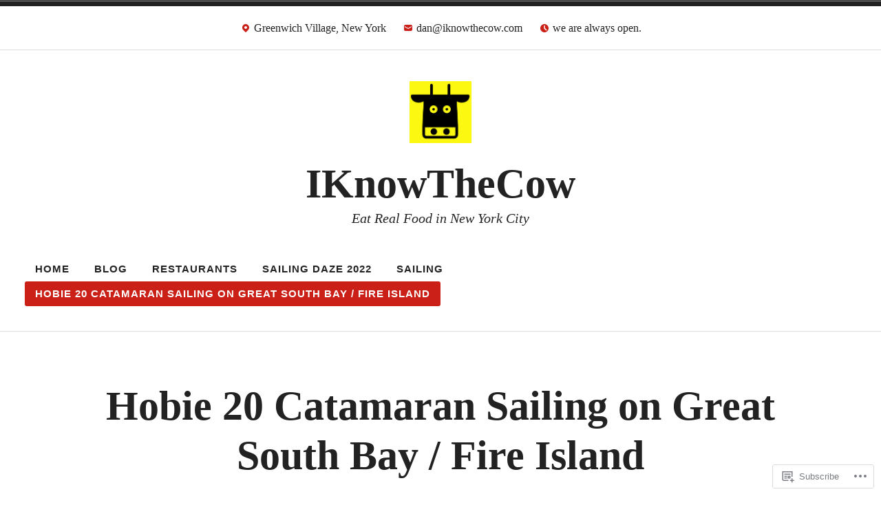

--- FILE ---
content_type: text/html; charset=UTF-8
request_url: https://iknowthecow.com/hobie-20-catamaran-sailing-on-great-south-bay-fire-island/
body_size: 41069
content:
<!doctype html>
<html lang="en">
<head>
<meta charset="UTF-8">
<meta name="viewport" content="width=device-width, initial-scale=1">
<link rel="profile" href="http://gmpg.org/xfn/11">


<title>Hobie 20 Catamaran Sailing on Great South Bay / Fire Island &#8211; IKnowTheCow</title>
<meta name='robots' content='max-image-preview:large' />

<!-- Async WordPress.com Remote Login -->
<script id="wpcom_remote_login_js">
var wpcom_remote_login_extra_auth = '';
function wpcom_remote_login_remove_dom_node_id( element_id ) {
	var dom_node = document.getElementById( element_id );
	if ( dom_node ) { dom_node.parentNode.removeChild( dom_node ); }
}
function wpcom_remote_login_remove_dom_node_classes( class_name ) {
	var dom_nodes = document.querySelectorAll( '.' + class_name );
	for ( var i = 0; i < dom_nodes.length; i++ ) {
		dom_nodes[ i ].parentNode.removeChild( dom_nodes[ i ] );
	}
}
function wpcom_remote_login_final_cleanup() {
	wpcom_remote_login_remove_dom_node_classes( "wpcom_remote_login_msg" );
	wpcom_remote_login_remove_dom_node_id( "wpcom_remote_login_key" );
	wpcom_remote_login_remove_dom_node_id( "wpcom_remote_login_validate" );
	wpcom_remote_login_remove_dom_node_id( "wpcom_remote_login_js" );
	wpcom_remote_login_remove_dom_node_id( "wpcom_request_access_iframe" );
	wpcom_remote_login_remove_dom_node_id( "wpcom_request_access_styles" );
}

// Watch for messages back from the remote login
window.addEventListener( "message", function( e ) {
	if ( e.origin === "https://r-login.wordpress.com" ) {
		var data = {};
		try {
			data = JSON.parse( e.data );
		} catch( e ) {
			wpcom_remote_login_final_cleanup();
			return;
		}

		if ( data.msg === 'LOGIN' ) {
			// Clean up the login check iframe
			wpcom_remote_login_remove_dom_node_id( "wpcom_remote_login_key" );

			var id_regex = new RegExp( /^[0-9]+$/ );
			var token_regex = new RegExp( /^.*|.*|.*$/ );
			if (
				token_regex.test( data.token )
				&& id_regex.test( data.wpcomid )
			) {
				// We have everything we need to ask for a login
				var script = document.createElement( "script" );
				script.setAttribute( "id", "wpcom_remote_login_validate" );
				script.src = '/remote-login.php?wpcom_remote_login=validate'
					+ '&wpcomid=' + data.wpcomid
					+ '&token=' + encodeURIComponent( data.token )
					+ '&host=' + window.location.protocol
					+ '//' + window.location.hostname
					+ '&postid=135'
					+ '&is_singular=';
				document.body.appendChild( script );
			}

			return;
		}

		// Safari ITP, not logged in, so redirect
		if ( data.msg === 'LOGIN-REDIRECT' ) {
			window.location = 'https://wordpress.com/log-in?redirect_to=' + window.location.href;
			return;
		}

		// Safari ITP, storage access failed, remove the request
		if ( data.msg === 'LOGIN-REMOVE' ) {
			var css_zap = 'html { -webkit-transition: margin-top 1s; transition: margin-top 1s; } /* 9001 */ html { margin-top: 0 !important; } * html body { margin-top: 0 !important; } @media screen and ( max-width: 782px ) { html { margin-top: 0 !important; } * html body { margin-top: 0 !important; } }';
			var style_zap = document.createElement( 'style' );
			style_zap.type = 'text/css';
			style_zap.appendChild( document.createTextNode( css_zap ) );
			document.body.appendChild( style_zap );

			var e = document.getElementById( 'wpcom_request_access_iframe' );
			e.parentNode.removeChild( e );

			document.cookie = 'wordpress_com_login_access=denied; path=/; max-age=31536000';

			return;
		}

		// Safari ITP
		if ( data.msg === 'REQUEST_ACCESS' ) {
			console.log( 'request access: safari' );

			// Check ITP iframe enable/disable knob
			if ( wpcom_remote_login_extra_auth !== 'safari_itp_iframe' ) {
				return;
			}

			// If we are in a "private window" there is no ITP.
			var private_window = false;
			try {
				var opendb = window.openDatabase( null, null, null, null );
			} catch( e ) {
				private_window = true;
			}

			if ( private_window ) {
				console.log( 'private window' );
				return;
			}

			var iframe = document.createElement( 'iframe' );
			iframe.id = 'wpcom_request_access_iframe';
			iframe.setAttribute( 'scrolling', 'no' );
			iframe.setAttribute( 'sandbox', 'allow-storage-access-by-user-activation allow-scripts allow-same-origin allow-top-navigation-by-user-activation' );
			iframe.src = 'https://r-login.wordpress.com/remote-login.php?wpcom_remote_login=request_access&origin=' + encodeURIComponent( data.origin ) + '&wpcomid=' + encodeURIComponent( data.wpcomid );

			var css = 'html { -webkit-transition: margin-top 1s; transition: margin-top 1s; } /* 9001 */ html { margin-top: 46px !important; } * html body { margin-top: 46px !important; } @media screen and ( max-width: 660px ) { html { margin-top: 71px !important; } * html body { margin-top: 71px !important; } #wpcom_request_access_iframe { display: block; height: 71px !important; } } #wpcom_request_access_iframe { border: 0px; height: 46px; position: fixed; top: 0; left: 0; width: 100%; min-width: 100%; z-index: 99999; background: #23282d; } ';

			var style = document.createElement( 'style' );
			style.type = 'text/css';
			style.id = 'wpcom_request_access_styles';
			style.appendChild( document.createTextNode( css ) );
			document.body.appendChild( style );

			document.body.appendChild( iframe );
		}

		if ( data.msg === 'DONE' ) {
			wpcom_remote_login_final_cleanup();
		}
	}
}, false );

// Inject the remote login iframe after the page has had a chance to load
// more critical resources
window.addEventListener( "DOMContentLoaded", function( e ) {
	var iframe = document.createElement( "iframe" );
	iframe.style.display = "none";
	iframe.setAttribute( "scrolling", "no" );
	iframe.setAttribute( "id", "wpcom_remote_login_key" );
	iframe.src = "https://r-login.wordpress.com/remote-login.php"
		+ "?wpcom_remote_login=key"
		+ "&origin=aHR0cHM6Ly9pa25vd3RoZWNvdy5jb20%3D"
		+ "&wpcomid=160631081"
		+ "&time=" + Math.floor( Date.now() / 1000 );
	document.body.appendChild( iframe );
}, false );
</script>
<link rel='dns-prefetch' href='//s0.wp.com' />
<link rel='dns-prefetch' href='//widgets.wp.com' />
<link rel='dns-prefetch' href='//wordpress.com' />
<link rel="alternate" type="application/rss+xml" title="IKnowTheCow &raquo; Feed" href="https://iknowthecow.com/feed/" />
<link rel="alternate" type="application/rss+xml" title="IKnowTheCow &raquo; Comments Feed" href="https://iknowthecow.com/comments/feed/" />
<link rel="alternate" type="application/rss+xml" title="IKnowTheCow &raquo; Hobie 20 Catamaran Sailing on Great South Bay / Fire Island Comments Feed" href="https://iknowthecow.com/hobie-20-catamaran-sailing-on-great-south-bay-fire-island/feed/" />
	<script type="text/javascript">
		/* <![CDATA[ */
		function addLoadEvent(func) {
			var oldonload = window.onload;
			if (typeof window.onload != 'function') {
				window.onload = func;
			} else {
				window.onload = function () {
					oldonload();
					func();
				}
			}
		}
		/* ]]> */
	</script>
	<link crossorigin='anonymous' rel='stylesheet' id='all-css-0-1' href='/wp-content/mu-plugins/likes/jetpack-likes.css?m=1743883414i&cssminify=yes' type='text/css' media='all' />
<style id='wp-emoji-styles-inline-css'>

	img.wp-smiley, img.emoji {
		display: inline !important;
		border: none !important;
		box-shadow: none !important;
		height: 1em !important;
		width: 1em !important;
		margin: 0 0.07em !important;
		vertical-align: -0.1em !important;
		background: none !important;
		padding: 0 !important;
	}
/*# sourceURL=wp-emoji-styles-inline-css */
</style>
<link crossorigin='anonymous' rel='stylesheet' id='all-css-2-1' href='/wp-content/plugins/gutenberg-core/v22.2.0/build/styles/block-library/style.css?m=1764855221i&cssminify=yes' type='text/css' media='all' />
<style id='wp-block-library-inline-css'>
.has-text-align-justify {
	text-align:justify;
}
.has-text-align-justify{text-align:justify;}

/*# sourceURL=wp-block-library-inline-css */
</style><style id='wp-block-paragraph-inline-css'>
.is-small-text{font-size:.875em}.is-regular-text{font-size:1em}.is-large-text{font-size:2.25em}.is-larger-text{font-size:3em}.has-drop-cap:not(:focus):first-letter{float:left;font-size:8.4em;font-style:normal;font-weight:100;line-height:.68;margin:.05em .1em 0 0;text-transform:uppercase}body.rtl .has-drop-cap:not(:focus):first-letter{float:none;margin-left:.1em}p.has-drop-cap.has-background{overflow:hidden}:root :where(p.has-background){padding:1.25em 2.375em}:where(p.has-text-color:not(.has-link-color)) a{color:inherit}p.has-text-align-left[style*="writing-mode:vertical-lr"],p.has-text-align-right[style*="writing-mode:vertical-rl"]{rotate:180deg}
/*# sourceURL=/wp-content/plugins/gutenberg-core/v22.2.0/build/styles/block-library/paragraph/style.css */
</style>
<style id='wp-block-table-inline-css'>
.wp-block-table{overflow-x:auto}.wp-block-table table{border-collapse:collapse;width:100%}.wp-block-table thead{border-bottom:3px solid}.wp-block-table tfoot{border-top:3px solid}.wp-block-table td,.wp-block-table th{border:1px solid;padding:.5em}.wp-block-table .has-fixed-layout{table-layout:fixed;width:100%}.wp-block-table .has-fixed-layout td,.wp-block-table .has-fixed-layout th{word-break:break-word}.wp-block-table.aligncenter,.wp-block-table.alignleft,.wp-block-table.alignright{display:table;width:auto}.wp-block-table.aligncenter td,.wp-block-table.aligncenter th,.wp-block-table.alignleft td,.wp-block-table.alignleft th,.wp-block-table.alignright td,.wp-block-table.alignright th{word-break:break-word}.wp-block-table .has-subtle-light-gray-background-color{background-color:#f3f4f5}.wp-block-table .has-subtle-pale-green-background-color{background-color:#e9fbe5}.wp-block-table .has-subtle-pale-blue-background-color{background-color:#e7f5fe}.wp-block-table .has-subtle-pale-pink-background-color{background-color:#fcf0ef}.wp-block-table.is-style-stripes{background-color:initial;border-collapse:inherit;border-spacing:0}.wp-block-table.is-style-stripes tbody tr:nth-child(odd){background-color:#f0f0f0}.wp-block-table.is-style-stripes.has-subtle-light-gray-background-color tbody tr:nth-child(odd){background-color:#f3f4f5}.wp-block-table.is-style-stripes.has-subtle-pale-green-background-color tbody tr:nth-child(odd){background-color:#e9fbe5}.wp-block-table.is-style-stripes.has-subtle-pale-blue-background-color tbody tr:nth-child(odd){background-color:#e7f5fe}.wp-block-table.is-style-stripes.has-subtle-pale-pink-background-color tbody tr:nth-child(odd){background-color:#fcf0ef}.wp-block-table.is-style-stripes td,.wp-block-table.is-style-stripes th{border-color:#0000}.wp-block-table.is-style-stripes{border-bottom:1px solid #f0f0f0}.wp-block-table .has-border-color td,.wp-block-table .has-border-color th,.wp-block-table .has-border-color tr,.wp-block-table .has-border-color>*{border-color:inherit}.wp-block-table table[style*=border-top-color] tr:first-child,.wp-block-table table[style*=border-top-color] tr:first-child td,.wp-block-table table[style*=border-top-color] tr:first-child th,.wp-block-table table[style*=border-top-color]>*,.wp-block-table table[style*=border-top-color]>* td,.wp-block-table table[style*=border-top-color]>* th{border-top-color:inherit}.wp-block-table table[style*=border-top-color] tr:not(:first-child){border-top-color:initial}.wp-block-table table[style*=border-right-color] td:last-child,.wp-block-table table[style*=border-right-color] th,.wp-block-table table[style*=border-right-color] tr,.wp-block-table table[style*=border-right-color]>*{border-right-color:inherit}.wp-block-table table[style*=border-bottom-color] tr:last-child,.wp-block-table table[style*=border-bottom-color] tr:last-child td,.wp-block-table table[style*=border-bottom-color] tr:last-child th,.wp-block-table table[style*=border-bottom-color]>*,.wp-block-table table[style*=border-bottom-color]>* td,.wp-block-table table[style*=border-bottom-color]>* th{border-bottom-color:inherit}.wp-block-table table[style*=border-bottom-color] tr:not(:last-child){border-bottom-color:initial}.wp-block-table table[style*=border-left-color] td:first-child,.wp-block-table table[style*=border-left-color] th,.wp-block-table table[style*=border-left-color] tr,.wp-block-table table[style*=border-left-color]>*{border-left-color:inherit}.wp-block-table table[style*=border-style] td,.wp-block-table table[style*=border-style] th,.wp-block-table table[style*=border-style] tr,.wp-block-table table[style*=border-style]>*{border-style:inherit}.wp-block-table table[style*=border-width] td,.wp-block-table table[style*=border-width] th,.wp-block-table table[style*=border-width] tr,.wp-block-table table[style*=border-width]>*{border-style:inherit;border-width:inherit}
/*# sourceURL=/wp-content/plugins/gutenberg-core/v22.2.0/build/styles/block-library/table/style.css */
</style>
<style id='wp-block-gallery-inline-css'>
.blocks-gallery-grid:not(.has-nested-images),.wp-block-gallery:not(.has-nested-images){display:flex;flex-wrap:wrap;list-style-type:none;margin:0;padding:0}.blocks-gallery-grid:not(.has-nested-images) .blocks-gallery-image,.blocks-gallery-grid:not(.has-nested-images) .blocks-gallery-item,.wp-block-gallery:not(.has-nested-images) .blocks-gallery-image,.wp-block-gallery:not(.has-nested-images) .blocks-gallery-item{display:flex;flex-direction:column;flex-grow:1;justify-content:center;margin:0 1em 1em 0;position:relative;width:calc(50% - 1em)}.blocks-gallery-grid:not(.has-nested-images) .blocks-gallery-image:nth-of-type(2n),.blocks-gallery-grid:not(.has-nested-images) .blocks-gallery-item:nth-of-type(2n),.wp-block-gallery:not(.has-nested-images) .blocks-gallery-image:nth-of-type(2n),.wp-block-gallery:not(.has-nested-images) .blocks-gallery-item:nth-of-type(2n){margin-right:0}.blocks-gallery-grid:not(.has-nested-images) .blocks-gallery-image figure,.blocks-gallery-grid:not(.has-nested-images) .blocks-gallery-item figure,.wp-block-gallery:not(.has-nested-images) .blocks-gallery-image figure,.wp-block-gallery:not(.has-nested-images) .blocks-gallery-item figure{align-items:flex-end;display:flex;height:100%;justify-content:flex-start;margin:0}.blocks-gallery-grid:not(.has-nested-images) .blocks-gallery-image img,.blocks-gallery-grid:not(.has-nested-images) .blocks-gallery-item img,.wp-block-gallery:not(.has-nested-images) .blocks-gallery-image img,.wp-block-gallery:not(.has-nested-images) .blocks-gallery-item img{display:block;height:auto;max-width:100%;width:auto}.blocks-gallery-grid:not(.has-nested-images) .blocks-gallery-image figcaption,.blocks-gallery-grid:not(.has-nested-images) .blocks-gallery-item figcaption,.wp-block-gallery:not(.has-nested-images) .blocks-gallery-image figcaption,.wp-block-gallery:not(.has-nested-images) .blocks-gallery-item figcaption{background:linear-gradient(0deg,#000000b3,#0000004d 70%,#0000);bottom:0;box-sizing:border-box;color:#fff;font-size:.8em;margin:0;max-height:100%;overflow:auto;padding:3em .77em .7em;position:absolute;text-align:center;width:100%;z-index:2}.blocks-gallery-grid:not(.has-nested-images) .blocks-gallery-image figcaption img,.blocks-gallery-grid:not(.has-nested-images) .blocks-gallery-item figcaption img,.wp-block-gallery:not(.has-nested-images) .blocks-gallery-image figcaption img,.wp-block-gallery:not(.has-nested-images) .blocks-gallery-item figcaption img{display:inline}.blocks-gallery-grid:not(.has-nested-images) figcaption,.wp-block-gallery:not(.has-nested-images) figcaption{flex-grow:1}.blocks-gallery-grid:not(.has-nested-images).is-cropped .blocks-gallery-image a,.blocks-gallery-grid:not(.has-nested-images).is-cropped .blocks-gallery-image img,.blocks-gallery-grid:not(.has-nested-images).is-cropped .blocks-gallery-item a,.blocks-gallery-grid:not(.has-nested-images).is-cropped .blocks-gallery-item img,.wp-block-gallery:not(.has-nested-images).is-cropped .blocks-gallery-image a,.wp-block-gallery:not(.has-nested-images).is-cropped .blocks-gallery-image img,.wp-block-gallery:not(.has-nested-images).is-cropped .blocks-gallery-item a,.wp-block-gallery:not(.has-nested-images).is-cropped .blocks-gallery-item img{flex:1;height:100%;object-fit:cover;width:100%}.blocks-gallery-grid:not(.has-nested-images).columns-1 .blocks-gallery-image,.blocks-gallery-grid:not(.has-nested-images).columns-1 .blocks-gallery-item,.wp-block-gallery:not(.has-nested-images).columns-1 .blocks-gallery-image,.wp-block-gallery:not(.has-nested-images).columns-1 .blocks-gallery-item{margin-right:0;width:100%}@media (min-width:600px){.blocks-gallery-grid:not(.has-nested-images).columns-3 .blocks-gallery-image,.blocks-gallery-grid:not(.has-nested-images).columns-3 .blocks-gallery-item,.wp-block-gallery:not(.has-nested-images).columns-3 .blocks-gallery-image,.wp-block-gallery:not(.has-nested-images).columns-3 .blocks-gallery-item{margin-right:1em;width:calc(33.33333% - .66667em)}.blocks-gallery-grid:not(.has-nested-images).columns-4 .blocks-gallery-image,.blocks-gallery-grid:not(.has-nested-images).columns-4 .blocks-gallery-item,.wp-block-gallery:not(.has-nested-images).columns-4 .blocks-gallery-image,.wp-block-gallery:not(.has-nested-images).columns-4 .blocks-gallery-item{margin-right:1em;width:calc(25% - .75em)}.blocks-gallery-grid:not(.has-nested-images).columns-5 .blocks-gallery-image,.blocks-gallery-grid:not(.has-nested-images).columns-5 .blocks-gallery-item,.wp-block-gallery:not(.has-nested-images).columns-5 .blocks-gallery-image,.wp-block-gallery:not(.has-nested-images).columns-5 .blocks-gallery-item{margin-right:1em;width:calc(20% - .8em)}.blocks-gallery-grid:not(.has-nested-images).columns-6 .blocks-gallery-image,.blocks-gallery-grid:not(.has-nested-images).columns-6 .blocks-gallery-item,.wp-block-gallery:not(.has-nested-images).columns-6 .blocks-gallery-image,.wp-block-gallery:not(.has-nested-images).columns-6 .blocks-gallery-item{margin-right:1em;width:calc(16.66667% - .83333em)}.blocks-gallery-grid:not(.has-nested-images).columns-7 .blocks-gallery-image,.blocks-gallery-grid:not(.has-nested-images).columns-7 .blocks-gallery-item,.wp-block-gallery:not(.has-nested-images).columns-7 .blocks-gallery-image,.wp-block-gallery:not(.has-nested-images).columns-7 .blocks-gallery-item{margin-right:1em;width:calc(14.28571% - .85714em)}.blocks-gallery-grid:not(.has-nested-images).columns-8 .blocks-gallery-image,.blocks-gallery-grid:not(.has-nested-images).columns-8 .blocks-gallery-item,.wp-block-gallery:not(.has-nested-images).columns-8 .blocks-gallery-image,.wp-block-gallery:not(.has-nested-images).columns-8 .blocks-gallery-item{margin-right:1em;width:calc(12.5% - .875em)}.blocks-gallery-grid:not(.has-nested-images).columns-1 .blocks-gallery-image:nth-of-type(1n),.blocks-gallery-grid:not(.has-nested-images).columns-1 .blocks-gallery-item:nth-of-type(1n),.blocks-gallery-grid:not(.has-nested-images).columns-2 .blocks-gallery-image:nth-of-type(2n),.blocks-gallery-grid:not(.has-nested-images).columns-2 .blocks-gallery-item:nth-of-type(2n),.blocks-gallery-grid:not(.has-nested-images).columns-3 .blocks-gallery-image:nth-of-type(3n),.blocks-gallery-grid:not(.has-nested-images).columns-3 .blocks-gallery-item:nth-of-type(3n),.blocks-gallery-grid:not(.has-nested-images).columns-4 .blocks-gallery-image:nth-of-type(4n),.blocks-gallery-grid:not(.has-nested-images).columns-4 .blocks-gallery-item:nth-of-type(4n),.blocks-gallery-grid:not(.has-nested-images).columns-5 .blocks-gallery-image:nth-of-type(5n),.blocks-gallery-grid:not(.has-nested-images).columns-5 .blocks-gallery-item:nth-of-type(5n),.blocks-gallery-grid:not(.has-nested-images).columns-6 .blocks-gallery-image:nth-of-type(6n),.blocks-gallery-grid:not(.has-nested-images).columns-6 .blocks-gallery-item:nth-of-type(6n),.blocks-gallery-grid:not(.has-nested-images).columns-7 .blocks-gallery-image:nth-of-type(7n),.blocks-gallery-grid:not(.has-nested-images).columns-7 .blocks-gallery-item:nth-of-type(7n),.blocks-gallery-grid:not(.has-nested-images).columns-8 .blocks-gallery-image:nth-of-type(8n),.blocks-gallery-grid:not(.has-nested-images).columns-8 .blocks-gallery-item:nth-of-type(8n),.wp-block-gallery:not(.has-nested-images).columns-1 .blocks-gallery-image:nth-of-type(1n),.wp-block-gallery:not(.has-nested-images).columns-1 .blocks-gallery-item:nth-of-type(1n),.wp-block-gallery:not(.has-nested-images).columns-2 .blocks-gallery-image:nth-of-type(2n),.wp-block-gallery:not(.has-nested-images).columns-2 .blocks-gallery-item:nth-of-type(2n),.wp-block-gallery:not(.has-nested-images).columns-3 .blocks-gallery-image:nth-of-type(3n),.wp-block-gallery:not(.has-nested-images).columns-3 .blocks-gallery-item:nth-of-type(3n),.wp-block-gallery:not(.has-nested-images).columns-4 .blocks-gallery-image:nth-of-type(4n),.wp-block-gallery:not(.has-nested-images).columns-4 .blocks-gallery-item:nth-of-type(4n),.wp-block-gallery:not(.has-nested-images).columns-5 .blocks-gallery-image:nth-of-type(5n),.wp-block-gallery:not(.has-nested-images).columns-5 .blocks-gallery-item:nth-of-type(5n),.wp-block-gallery:not(.has-nested-images).columns-6 .blocks-gallery-image:nth-of-type(6n),.wp-block-gallery:not(.has-nested-images).columns-6 .blocks-gallery-item:nth-of-type(6n),.wp-block-gallery:not(.has-nested-images).columns-7 .blocks-gallery-image:nth-of-type(7n),.wp-block-gallery:not(.has-nested-images).columns-7 .blocks-gallery-item:nth-of-type(7n),.wp-block-gallery:not(.has-nested-images).columns-8 .blocks-gallery-image:nth-of-type(8n),.wp-block-gallery:not(.has-nested-images).columns-8 .blocks-gallery-item:nth-of-type(8n){margin-right:0}}.blocks-gallery-grid:not(.has-nested-images) .blocks-gallery-image:last-child,.blocks-gallery-grid:not(.has-nested-images) .blocks-gallery-item:last-child,.wp-block-gallery:not(.has-nested-images) .blocks-gallery-image:last-child,.wp-block-gallery:not(.has-nested-images) .blocks-gallery-item:last-child{margin-right:0}.blocks-gallery-grid:not(.has-nested-images).alignleft,.blocks-gallery-grid:not(.has-nested-images).alignright,.wp-block-gallery:not(.has-nested-images).alignleft,.wp-block-gallery:not(.has-nested-images).alignright{max-width:420px;width:100%}.blocks-gallery-grid:not(.has-nested-images).aligncenter .blocks-gallery-item figure,.wp-block-gallery:not(.has-nested-images).aligncenter .blocks-gallery-item figure{justify-content:center}.wp-block-gallery:not(.is-cropped) .blocks-gallery-item{align-self:flex-start}figure.wp-block-gallery.has-nested-images{align-items:normal}.wp-block-gallery.has-nested-images figure.wp-block-image:not(#individual-image){margin:0;width:calc(50% - var(--wp--style--unstable-gallery-gap, 16px)/2)}.wp-block-gallery.has-nested-images figure.wp-block-image{box-sizing:border-box;display:flex;flex-direction:column;flex-grow:1;justify-content:center;max-width:100%;position:relative}.wp-block-gallery.has-nested-images figure.wp-block-image>a,.wp-block-gallery.has-nested-images figure.wp-block-image>div{flex-direction:column;flex-grow:1;margin:0}.wp-block-gallery.has-nested-images figure.wp-block-image img{display:block;height:auto;max-width:100%!important;width:auto}.wp-block-gallery.has-nested-images figure.wp-block-image figcaption,.wp-block-gallery.has-nested-images figure.wp-block-image:has(figcaption):before{bottom:0;left:0;max-height:100%;position:absolute;right:0}.wp-block-gallery.has-nested-images figure.wp-block-image:has(figcaption):before{backdrop-filter:blur(3px);content:"";height:100%;-webkit-mask-image:linear-gradient(0deg,#000 20%,#0000);mask-image:linear-gradient(0deg,#000 20%,#0000);max-height:40%;pointer-events:none}.wp-block-gallery.has-nested-images figure.wp-block-image figcaption{box-sizing:border-box;color:#fff;font-size:13px;margin:0;overflow:auto;padding:1em;text-align:center;text-shadow:0 0 1.5px #000}.wp-block-gallery.has-nested-images figure.wp-block-image figcaption::-webkit-scrollbar{height:12px;width:12px}.wp-block-gallery.has-nested-images figure.wp-block-image figcaption::-webkit-scrollbar-track{background-color:initial}.wp-block-gallery.has-nested-images figure.wp-block-image figcaption::-webkit-scrollbar-thumb{background-clip:padding-box;background-color:initial;border:3px solid #0000;border-radius:8px}.wp-block-gallery.has-nested-images figure.wp-block-image figcaption:focus-within::-webkit-scrollbar-thumb,.wp-block-gallery.has-nested-images figure.wp-block-image figcaption:focus::-webkit-scrollbar-thumb,.wp-block-gallery.has-nested-images figure.wp-block-image figcaption:hover::-webkit-scrollbar-thumb{background-color:#fffc}.wp-block-gallery.has-nested-images figure.wp-block-image figcaption{scrollbar-color:#0000 #0000;scrollbar-gutter:stable both-edges;scrollbar-width:thin}.wp-block-gallery.has-nested-images figure.wp-block-image figcaption:focus,.wp-block-gallery.has-nested-images figure.wp-block-image figcaption:focus-within,.wp-block-gallery.has-nested-images figure.wp-block-image figcaption:hover{scrollbar-color:#fffc #0000}.wp-block-gallery.has-nested-images figure.wp-block-image figcaption{will-change:transform}@media (hover:none){.wp-block-gallery.has-nested-images figure.wp-block-image figcaption{scrollbar-color:#fffc #0000}}.wp-block-gallery.has-nested-images figure.wp-block-image figcaption{background:linear-gradient(0deg,#0006,#0000)}.wp-block-gallery.has-nested-images figure.wp-block-image figcaption img{display:inline}.wp-block-gallery.has-nested-images figure.wp-block-image figcaption a{color:inherit}.wp-block-gallery.has-nested-images figure.wp-block-image.has-custom-border img{box-sizing:border-box}.wp-block-gallery.has-nested-images figure.wp-block-image.has-custom-border>a,.wp-block-gallery.has-nested-images figure.wp-block-image.has-custom-border>div,.wp-block-gallery.has-nested-images figure.wp-block-image.is-style-rounded>a,.wp-block-gallery.has-nested-images figure.wp-block-image.is-style-rounded>div{flex:1 1 auto}.wp-block-gallery.has-nested-images figure.wp-block-image.has-custom-border figcaption,.wp-block-gallery.has-nested-images figure.wp-block-image.is-style-rounded figcaption{background:none;color:inherit;flex:initial;margin:0;padding:10px 10px 9px;position:relative;text-shadow:none}.wp-block-gallery.has-nested-images figure.wp-block-image.has-custom-border:before,.wp-block-gallery.has-nested-images figure.wp-block-image.is-style-rounded:before{content:none}.wp-block-gallery.has-nested-images figcaption{flex-basis:100%;flex-grow:1;text-align:center}.wp-block-gallery.has-nested-images:not(.is-cropped) figure.wp-block-image:not(#individual-image){margin-bottom:auto;margin-top:0}.wp-block-gallery.has-nested-images.is-cropped figure.wp-block-image:not(#individual-image){align-self:inherit}.wp-block-gallery.has-nested-images.is-cropped figure.wp-block-image:not(#individual-image)>a,.wp-block-gallery.has-nested-images.is-cropped figure.wp-block-image:not(#individual-image)>div:not(.components-drop-zone){display:flex}.wp-block-gallery.has-nested-images.is-cropped figure.wp-block-image:not(#individual-image) a,.wp-block-gallery.has-nested-images.is-cropped figure.wp-block-image:not(#individual-image) img{flex:1 0 0%;height:100%;object-fit:cover;width:100%}.wp-block-gallery.has-nested-images.columns-1 figure.wp-block-image:not(#individual-image){width:100%}@media (min-width:600px){.wp-block-gallery.has-nested-images.columns-3 figure.wp-block-image:not(#individual-image){width:calc(33.33333% - var(--wp--style--unstable-gallery-gap, 16px)*.66667)}.wp-block-gallery.has-nested-images.columns-4 figure.wp-block-image:not(#individual-image){width:calc(25% - var(--wp--style--unstable-gallery-gap, 16px)*.75)}.wp-block-gallery.has-nested-images.columns-5 figure.wp-block-image:not(#individual-image){width:calc(20% - var(--wp--style--unstable-gallery-gap, 16px)*.8)}.wp-block-gallery.has-nested-images.columns-6 figure.wp-block-image:not(#individual-image){width:calc(16.66667% - var(--wp--style--unstable-gallery-gap, 16px)*.83333)}.wp-block-gallery.has-nested-images.columns-7 figure.wp-block-image:not(#individual-image){width:calc(14.28571% - var(--wp--style--unstable-gallery-gap, 16px)*.85714)}.wp-block-gallery.has-nested-images.columns-8 figure.wp-block-image:not(#individual-image){width:calc(12.5% - var(--wp--style--unstable-gallery-gap, 16px)*.875)}.wp-block-gallery.has-nested-images.columns-default figure.wp-block-image:not(#individual-image){width:calc(33.33% - var(--wp--style--unstable-gallery-gap, 16px)*.66667)}.wp-block-gallery.has-nested-images.columns-default figure.wp-block-image:not(#individual-image):first-child:nth-last-child(2),.wp-block-gallery.has-nested-images.columns-default figure.wp-block-image:not(#individual-image):first-child:nth-last-child(2)~figure.wp-block-image:not(#individual-image){width:calc(50% - var(--wp--style--unstable-gallery-gap, 16px)*.5)}.wp-block-gallery.has-nested-images.columns-default figure.wp-block-image:not(#individual-image):first-child:last-child{width:100%}}.wp-block-gallery.has-nested-images.alignleft,.wp-block-gallery.has-nested-images.alignright{max-width:420px;width:100%}.wp-block-gallery.has-nested-images.aligncenter{justify-content:center}
/*# sourceURL=/wp-content/plugins/gutenberg-core/v22.2.0/build/styles/block-library/gallery/style.css */
</style>
<style id='wp-block-heading-inline-css'>
h1:where(.wp-block-heading).has-background,h2:where(.wp-block-heading).has-background,h3:where(.wp-block-heading).has-background,h4:where(.wp-block-heading).has-background,h5:where(.wp-block-heading).has-background,h6:where(.wp-block-heading).has-background{padding:1.25em 2.375em}h1.has-text-align-left[style*=writing-mode]:where([style*=vertical-lr]),h1.has-text-align-right[style*=writing-mode]:where([style*=vertical-rl]),h2.has-text-align-left[style*=writing-mode]:where([style*=vertical-lr]),h2.has-text-align-right[style*=writing-mode]:where([style*=vertical-rl]),h3.has-text-align-left[style*=writing-mode]:where([style*=vertical-lr]),h3.has-text-align-right[style*=writing-mode]:where([style*=vertical-rl]),h4.has-text-align-left[style*=writing-mode]:where([style*=vertical-lr]),h4.has-text-align-right[style*=writing-mode]:where([style*=vertical-rl]),h5.has-text-align-left[style*=writing-mode]:where([style*=vertical-lr]),h5.has-text-align-right[style*=writing-mode]:where([style*=vertical-rl]),h6.has-text-align-left[style*=writing-mode]:where([style*=vertical-lr]),h6.has-text-align-right[style*=writing-mode]:where([style*=vertical-rl]){rotate:180deg}
/*# sourceURL=/wp-content/plugins/gutenberg-core/v22.2.0/build/styles/block-library/heading/style.css */
</style>
<style id='wp-block-image-inline-css'>
.wp-block-image>a,.wp-block-image>figure>a{display:inline-block}.wp-block-image img{box-sizing:border-box;height:auto;max-width:100%;vertical-align:bottom}@media not (prefers-reduced-motion){.wp-block-image img.hide{visibility:hidden}.wp-block-image img.show{animation:show-content-image .4s}}.wp-block-image[style*=border-radius] img,.wp-block-image[style*=border-radius]>a{border-radius:inherit}.wp-block-image.has-custom-border img{box-sizing:border-box}.wp-block-image.aligncenter{text-align:center}.wp-block-image.alignfull>a,.wp-block-image.alignwide>a{width:100%}.wp-block-image.alignfull img,.wp-block-image.alignwide img{height:auto;width:100%}.wp-block-image .aligncenter,.wp-block-image .alignleft,.wp-block-image .alignright,.wp-block-image.aligncenter,.wp-block-image.alignleft,.wp-block-image.alignright{display:table}.wp-block-image .aligncenter>figcaption,.wp-block-image .alignleft>figcaption,.wp-block-image .alignright>figcaption,.wp-block-image.aligncenter>figcaption,.wp-block-image.alignleft>figcaption,.wp-block-image.alignright>figcaption{caption-side:bottom;display:table-caption}.wp-block-image .alignleft{float:left;margin:.5em 1em .5em 0}.wp-block-image .alignright{float:right;margin:.5em 0 .5em 1em}.wp-block-image .aligncenter{margin-left:auto;margin-right:auto}.wp-block-image :where(figcaption){margin-bottom:1em;margin-top:.5em}.wp-block-image.is-style-circle-mask img{border-radius:9999px}@supports ((-webkit-mask-image:none) or (mask-image:none)) or (-webkit-mask-image:none){.wp-block-image.is-style-circle-mask img{border-radius:0;-webkit-mask-image:url('data:image/svg+xml;utf8,<svg viewBox="0 0 100 100" xmlns="http://www.w3.org/2000/svg"><circle cx="50" cy="50" r="50"/></svg>');mask-image:url('data:image/svg+xml;utf8,<svg viewBox="0 0 100 100" xmlns="http://www.w3.org/2000/svg"><circle cx="50" cy="50" r="50"/></svg>');mask-mode:alpha;-webkit-mask-position:center;mask-position:center;-webkit-mask-repeat:no-repeat;mask-repeat:no-repeat;-webkit-mask-size:contain;mask-size:contain}}:root :where(.wp-block-image.is-style-rounded img,.wp-block-image .is-style-rounded img){border-radius:9999px}.wp-block-image figure{margin:0}.wp-lightbox-container{display:flex;flex-direction:column;position:relative}.wp-lightbox-container img{cursor:zoom-in}.wp-lightbox-container img:hover+button{opacity:1}.wp-lightbox-container button{align-items:center;backdrop-filter:blur(16px) saturate(180%);background-color:#5a5a5a40;border:none;border-radius:4px;cursor:zoom-in;display:flex;height:20px;justify-content:center;opacity:0;padding:0;position:absolute;right:16px;text-align:center;top:16px;width:20px;z-index:100}@media not (prefers-reduced-motion){.wp-lightbox-container button{transition:opacity .2s ease}}.wp-lightbox-container button:focus-visible{outline:3px auto #5a5a5a40;outline:3px auto -webkit-focus-ring-color;outline-offset:3px}.wp-lightbox-container button:hover{cursor:pointer;opacity:1}.wp-lightbox-container button:focus{opacity:1}.wp-lightbox-container button:focus,.wp-lightbox-container button:hover,.wp-lightbox-container button:not(:hover):not(:active):not(.has-background){background-color:#5a5a5a40;border:none}.wp-lightbox-overlay{box-sizing:border-box;cursor:zoom-out;height:100vh;left:0;overflow:hidden;position:fixed;top:0;visibility:hidden;width:100%;z-index:100000}.wp-lightbox-overlay .close-button{align-items:center;cursor:pointer;display:flex;justify-content:center;min-height:40px;min-width:40px;padding:0;position:absolute;right:calc(env(safe-area-inset-right) + 16px);top:calc(env(safe-area-inset-top) + 16px);z-index:5000000}.wp-lightbox-overlay .close-button:focus,.wp-lightbox-overlay .close-button:hover,.wp-lightbox-overlay .close-button:not(:hover):not(:active):not(.has-background){background:none;border:none}.wp-lightbox-overlay .lightbox-image-container{height:var(--wp--lightbox-container-height);left:50%;overflow:hidden;position:absolute;top:50%;transform:translate(-50%,-50%);transform-origin:top left;width:var(--wp--lightbox-container-width);z-index:9999999999}.wp-lightbox-overlay .wp-block-image{align-items:center;box-sizing:border-box;display:flex;height:100%;justify-content:center;margin:0;position:relative;transform-origin:0 0;width:100%;z-index:3000000}.wp-lightbox-overlay .wp-block-image img{height:var(--wp--lightbox-image-height);min-height:var(--wp--lightbox-image-height);min-width:var(--wp--lightbox-image-width);width:var(--wp--lightbox-image-width)}.wp-lightbox-overlay .wp-block-image figcaption{display:none}.wp-lightbox-overlay button{background:none;border:none}.wp-lightbox-overlay .scrim{background-color:#fff;height:100%;opacity:.9;position:absolute;width:100%;z-index:2000000}.wp-lightbox-overlay.active{visibility:visible}@media not (prefers-reduced-motion){.wp-lightbox-overlay.active{animation:turn-on-visibility .25s both}.wp-lightbox-overlay.active img{animation:turn-on-visibility .35s both}.wp-lightbox-overlay.show-closing-animation:not(.active){animation:turn-off-visibility .35s both}.wp-lightbox-overlay.show-closing-animation:not(.active) img{animation:turn-off-visibility .25s both}.wp-lightbox-overlay.zoom.active{animation:none;opacity:1;visibility:visible}.wp-lightbox-overlay.zoom.active .lightbox-image-container{animation:lightbox-zoom-in .4s}.wp-lightbox-overlay.zoom.active .lightbox-image-container img{animation:none}.wp-lightbox-overlay.zoom.active .scrim{animation:turn-on-visibility .4s forwards}.wp-lightbox-overlay.zoom.show-closing-animation:not(.active){animation:none}.wp-lightbox-overlay.zoom.show-closing-animation:not(.active) .lightbox-image-container{animation:lightbox-zoom-out .4s}.wp-lightbox-overlay.zoom.show-closing-animation:not(.active) .lightbox-image-container img{animation:none}.wp-lightbox-overlay.zoom.show-closing-animation:not(.active) .scrim{animation:turn-off-visibility .4s forwards}}@keyframes show-content-image{0%{visibility:hidden}99%{visibility:hidden}to{visibility:visible}}@keyframes turn-on-visibility{0%{opacity:0}to{opacity:1}}@keyframes turn-off-visibility{0%{opacity:1;visibility:visible}99%{opacity:0;visibility:visible}to{opacity:0;visibility:hidden}}@keyframes lightbox-zoom-in{0%{transform:translate(calc((-100vw + var(--wp--lightbox-scrollbar-width))/2 + var(--wp--lightbox-initial-left-position)),calc(-50vh + var(--wp--lightbox-initial-top-position))) scale(var(--wp--lightbox-scale))}to{transform:translate(-50%,-50%) scale(1)}}@keyframes lightbox-zoom-out{0%{transform:translate(-50%,-50%) scale(1);visibility:visible}99%{visibility:visible}to{transform:translate(calc((-100vw + var(--wp--lightbox-scrollbar-width))/2 + var(--wp--lightbox-initial-left-position)),calc(-50vh + var(--wp--lightbox-initial-top-position))) scale(var(--wp--lightbox-scale));visibility:hidden}}
/*# sourceURL=/wp-content/plugins/gutenberg-core/v22.2.0/build/styles/block-library/image/style.css */
</style>
<style id='wp-block-list-inline-css'>
ol,ul{box-sizing:border-box}:root :where(.wp-block-list.has-background){padding:1.25em 2.375em}
/*# sourceURL=/wp-content/plugins/gutenberg-core/v22.2.0/build/styles/block-library/list/style.css */
</style>
<style id='global-styles-inline-css'>
:root{--wp--preset--aspect-ratio--square: 1;--wp--preset--aspect-ratio--4-3: 4/3;--wp--preset--aspect-ratio--3-4: 3/4;--wp--preset--aspect-ratio--3-2: 3/2;--wp--preset--aspect-ratio--2-3: 2/3;--wp--preset--aspect-ratio--16-9: 16/9;--wp--preset--aspect-ratio--9-16: 9/16;--wp--preset--color--black: #000000;--wp--preset--color--cyan-bluish-gray: #abb8c3;--wp--preset--color--white: #fff;--wp--preset--color--pale-pink: #f78da7;--wp--preset--color--vivid-red: #cf2e2e;--wp--preset--color--luminous-vivid-orange: #ff6900;--wp--preset--color--luminous-vivid-amber: #fcb900;--wp--preset--color--light-green-cyan: #7bdcb5;--wp--preset--color--vivid-green-cyan: #00d084;--wp--preset--color--pale-cyan-blue: #8ed1fc;--wp--preset--color--vivid-cyan-blue: #0693e3;--wp--preset--color--vivid-purple: #9b51e0;--wp--preset--color--dark-gray: #222;--wp--preset--color--light-gray: #666666;--wp--preset--color--red: #ca2017;--wp--preset--gradient--vivid-cyan-blue-to-vivid-purple: linear-gradient(135deg,rgb(6,147,227) 0%,rgb(155,81,224) 100%);--wp--preset--gradient--light-green-cyan-to-vivid-green-cyan: linear-gradient(135deg,rgb(122,220,180) 0%,rgb(0,208,130) 100%);--wp--preset--gradient--luminous-vivid-amber-to-luminous-vivid-orange: linear-gradient(135deg,rgb(252,185,0) 0%,rgb(255,105,0) 100%);--wp--preset--gradient--luminous-vivid-orange-to-vivid-red: linear-gradient(135deg,rgb(255,105,0) 0%,rgb(207,46,46) 100%);--wp--preset--gradient--very-light-gray-to-cyan-bluish-gray: linear-gradient(135deg,rgb(238,238,238) 0%,rgb(169,184,195) 100%);--wp--preset--gradient--cool-to-warm-spectrum: linear-gradient(135deg,rgb(74,234,220) 0%,rgb(151,120,209) 20%,rgb(207,42,186) 40%,rgb(238,44,130) 60%,rgb(251,105,98) 80%,rgb(254,248,76) 100%);--wp--preset--gradient--blush-light-purple: linear-gradient(135deg,rgb(255,206,236) 0%,rgb(152,150,240) 100%);--wp--preset--gradient--blush-bordeaux: linear-gradient(135deg,rgb(254,205,165) 0%,rgb(254,45,45) 50%,rgb(107,0,62) 100%);--wp--preset--gradient--luminous-dusk: linear-gradient(135deg,rgb(255,203,112) 0%,rgb(199,81,192) 50%,rgb(65,88,208) 100%);--wp--preset--gradient--pale-ocean: linear-gradient(135deg,rgb(255,245,203) 0%,rgb(182,227,212) 50%,rgb(51,167,181) 100%);--wp--preset--gradient--electric-grass: linear-gradient(135deg,rgb(202,248,128) 0%,rgb(113,206,126) 100%);--wp--preset--gradient--midnight: linear-gradient(135deg,rgb(2,3,129) 0%,rgb(40,116,252) 100%);--wp--preset--font-size--small: 13px;--wp--preset--font-size--medium: 20px;--wp--preset--font-size--large: 36px;--wp--preset--font-size--x-large: 42px;--wp--preset--font-family--albert-sans: 'Albert Sans', sans-serif;--wp--preset--font-family--alegreya: Alegreya, serif;--wp--preset--font-family--arvo: Arvo, serif;--wp--preset--font-family--bodoni-moda: 'Bodoni Moda', serif;--wp--preset--font-family--bricolage-grotesque: 'Bricolage Grotesque', sans-serif;--wp--preset--font-family--cabin: Cabin, sans-serif;--wp--preset--font-family--chivo: Chivo, sans-serif;--wp--preset--font-family--commissioner: Commissioner, sans-serif;--wp--preset--font-family--cormorant: Cormorant, serif;--wp--preset--font-family--courier-prime: 'Courier Prime', monospace;--wp--preset--font-family--crimson-pro: 'Crimson Pro', serif;--wp--preset--font-family--dm-mono: 'DM Mono', monospace;--wp--preset--font-family--dm-sans: 'DM Sans', sans-serif;--wp--preset--font-family--dm-serif-display: 'DM Serif Display', serif;--wp--preset--font-family--domine: Domine, serif;--wp--preset--font-family--eb-garamond: 'EB Garamond', serif;--wp--preset--font-family--epilogue: Epilogue, sans-serif;--wp--preset--font-family--fahkwang: Fahkwang, sans-serif;--wp--preset--font-family--figtree: Figtree, sans-serif;--wp--preset--font-family--fira-sans: 'Fira Sans', sans-serif;--wp--preset--font-family--fjalla-one: 'Fjalla One', sans-serif;--wp--preset--font-family--fraunces: Fraunces, serif;--wp--preset--font-family--gabarito: Gabarito, system-ui;--wp--preset--font-family--ibm-plex-mono: 'IBM Plex Mono', monospace;--wp--preset--font-family--ibm-plex-sans: 'IBM Plex Sans', sans-serif;--wp--preset--font-family--ibarra-real-nova: 'Ibarra Real Nova', serif;--wp--preset--font-family--instrument-serif: 'Instrument Serif', serif;--wp--preset--font-family--inter: Inter, sans-serif;--wp--preset--font-family--josefin-sans: 'Josefin Sans', sans-serif;--wp--preset--font-family--jost: Jost, sans-serif;--wp--preset--font-family--libre-baskerville: 'Libre Baskerville', serif;--wp--preset--font-family--libre-franklin: 'Libre Franklin', sans-serif;--wp--preset--font-family--literata: Literata, serif;--wp--preset--font-family--lora: Lora, serif;--wp--preset--font-family--merriweather: Merriweather, serif;--wp--preset--font-family--montserrat: Montserrat, sans-serif;--wp--preset--font-family--newsreader: Newsreader, serif;--wp--preset--font-family--noto-sans-mono: 'Noto Sans Mono', sans-serif;--wp--preset--font-family--nunito: Nunito, sans-serif;--wp--preset--font-family--open-sans: 'Open Sans', sans-serif;--wp--preset--font-family--overpass: Overpass, sans-serif;--wp--preset--font-family--pt-serif: 'PT Serif', serif;--wp--preset--font-family--petrona: Petrona, serif;--wp--preset--font-family--piazzolla: Piazzolla, serif;--wp--preset--font-family--playfair-display: 'Playfair Display', serif;--wp--preset--font-family--plus-jakarta-sans: 'Plus Jakarta Sans', sans-serif;--wp--preset--font-family--poppins: Poppins, sans-serif;--wp--preset--font-family--raleway: Raleway, sans-serif;--wp--preset--font-family--roboto: Roboto, sans-serif;--wp--preset--font-family--roboto-slab: 'Roboto Slab', serif;--wp--preset--font-family--rubik: Rubik, sans-serif;--wp--preset--font-family--rufina: Rufina, serif;--wp--preset--font-family--sora: Sora, sans-serif;--wp--preset--font-family--source-sans-3: 'Source Sans 3', sans-serif;--wp--preset--font-family--source-serif-4: 'Source Serif 4', serif;--wp--preset--font-family--space-mono: 'Space Mono', monospace;--wp--preset--font-family--syne: Syne, sans-serif;--wp--preset--font-family--texturina: Texturina, serif;--wp--preset--font-family--urbanist: Urbanist, sans-serif;--wp--preset--font-family--work-sans: 'Work Sans', sans-serif;--wp--preset--spacing--20: 0.44rem;--wp--preset--spacing--30: 0.67rem;--wp--preset--spacing--40: 1rem;--wp--preset--spacing--50: 1.5rem;--wp--preset--spacing--60: 2.25rem;--wp--preset--spacing--70: 3.38rem;--wp--preset--spacing--80: 5.06rem;--wp--preset--shadow--natural: 6px 6px 9px rgba(0, 0, 0, 0.2);--wp--preset--shadow--deep: 12px 12px 50px rgba(0, 0, 0, 0.4);--wp--preset--shadow--sharp: 6px 6px 0px rgba(0, 0, 0, 0.2);--wp--preset--shadow--outlined: 6px 6px 0px -3px rgb(255, 255, 255), 6px 6px rgb(0, 0, 0);--wp--preset--shadow--crisp: 6px 6px 0px rgb(0, 0, 0);}:where(.is-layout-flex){gap: 0.5em;}:where(.is-layout-grid){gap: 0.5em;}body .is-layout-flex{display: flex;}.is-layout-flex{flex-wrap: wrap;align-items: center;}.is-layout-flex > :is(*, div){margin: 0;}body .is-layout-grid{display: grid;}.is-layout-grid > :is(*, div){margin: 0;}:where(.wp-block-columns.is-layout-flex){gap: 2em;}:where(.wp-block-columns.is-layout-grid){gap: 2em;}:where(.wp-block-post-template.is-layout-flex){gap: 1.25em;}:where(.wp-block-post-template.is-layout-grid){gap: 1.25em;}.has-black-color{color: var(--wp--preset--color--black) !important;}.has-cyan-bluish-gray-color{color: var(--wp--preset--color--cyan-bluish-gray) !important;}.has-white-color{color: var(--wp--preset--color--white) !important;}.has-pale-pink-color{color: var(--wp--preset--color--pale-pink) !important;}.has-vivid-red-color{color: var(--wp--preset--color--vivid-red) !important;}.has-luminous-vivid-orange-color{color: var(--wp--preset--color--luminous-vivid-orange) !important;}.has-luminous-vivid-amber-color{color: var(--wp--preset--color--luminous-vivid-amber) !important;}.has-light-green-cyan-color{color: var(--wp--preset--color--light-green-cyan) !important;}.has-vivid-green-cyan-color{color: var(--wp--preset--color--vivid-green-cyan) !important;}.has-pale-cyan-blue-color{color: var(--wp--preset--color--pale-cyan-blue) !important;}.has-vivid-cyan-blue-color{color: var(--wp--preset--color--vivid-cyan-blue) !important;}.has-vivid-purple-color{color: var(--wp--preset--color--vivid-purple) !important;}.has-black-background-color{background-color: var(--wp--preset--color--black) !important;}.has-cyan-bluish-gray-background-color{background-color: var(--wp--preset--color--cyan-bluish-gray) !important;}.has-white-background-color{background-color: var(--wp--preset--color--white) !important;}.has-pale-pink-background-color{background-color: var(--wp--preset--color--pale-pink) !important;}.has-vivid-red-background-color{background-color: var(--wp--preset--color--vivid-red) !important;}.has-luminous-vivid-orange-background-color{background-color: var(--wp--preset--color--luminous-vivid-orange) !important;}.has-luminous-vivid-amber-background-color{background-color: var(--wp--preset--color--luminous-vivid-amber) !important;}.has-light-green-cyan-background-color{background-color: var(--wp--preset--color--light-green-cyan) !important;}.has-vivid-green-cyan-background-color{background-color: var(--wp--preset--color--vivid-green-cyan) !important;}.has-pale-cyan-blue-background-color{background-color: var(--wp--preset--color--pale-cyan-blue) !important;}.has-vivid-cyan-blue-background-color{background-color: var(--wp--preset--color--vivid-cyan-blue) !important;}.has-vivid-purple-background-color{background-color: var(--wp--preset--color--vivid-purple) !important;}.has-black-border-color{border-color: var(--wp--preset--color--black) !important;}.has-cyan-bluish-gray-border-color{border-color: var(--wp--preset--color--cyan-bluish-gray) !important;}.has-white-border-color{border-color: var(--wp--preset--color--white) !important;}.has-pale-pink-border-color{border-color: var(--wp--preset--color--pale-pink) !important;}.has-vivid-red-border-color{border-color: var(--wp--preset--color--vivid-red) !important;}.has-luminous-vivid-orange-border-color{border-color: var(--wp--preset--color--luminous-vivid-orange) !important;}.has-luminous-vivid-amber-border-color{border-color: var(--wp--preset--color--luminous-vivid-amber) !important;}.has-light-green-cyan-border-color{border-color: var(--wp--preset--color--light-green-cyan) !important;}.has-vivid-green-cyan-border-color{border-color: var(--wp--preset--color--vivid-green-cyan) !important;}.has-pale-cyan-blue-border-color{border-color: var(--wp--preset--color--pale-cyan-blue) !important;}.has-vivid-cyan-blue-border-color{border-color: var(--wp--preset--color--vivid-cyan-blue) !important;}.has-vivid-purple-border-color{border-color: var(--wp--preset--color--vivid-purple) !important;}.has-vivid-cyan-blue-to-vivid-purple-gradient-background{background: var(--wp--preset--gradient--vivid-cyan-blue-to-vivid-purple) !important;}.has-light-green-cyan-to-vivid-green-cyan-gradient-background{background: var(--wp--preset--gradient--light-green-cyan-to-vivid-green-cyan) !important;}.has-luminous-vivid-amber-to-luminous-vivid-orange-gradient-background{background: var(--wp--preset--gradient--luminous-vivid-amber-to-luminous-vivid-orange) !important;}.has-luminous-vivid-orange-to-vivid-red-gradient-background{background: var(--wp--preset--gradient--luminous-vivid-orange-to-vivid-red) !important;}.has-very-light-gray-to-cyan-bluish-gray-gradient-background{background: var(--wp--preset--gradient--very-light-gray-to-cyan-bluish-gray) !important;}.has-cool-to-warm-spectrum-gradient-background{background: var(--wp--preset--gradient--cool-to-warm-spectrum) !important;}.has-blush-light-purple-gradient-background{background: var(--wp--preset--gradient--blush-light-purple) !important;}.has-blush-bordeaux-gradient-background{background: var(--wp--preset--gradient--blush-bordeaux) !important;}.has-luminous-dusk-gradient-background{background: var(--wp--preset--gradient--luminous-dusk) !important;}.has-pale-ocean-gradient-background{background: var(--wp--preset--gradient--pale-ocean) !important;}.has-electric-grass-gradient-background{background: var(--wp--preset--gradient--electric-grass) !important;}.has-midnight-gradient-background{background: var(--wp--preset--gradient--midnight) !important;}.has-small-font-size{font-size: var(--wp--preset--font-size--small) !important;}.has-medium-font-size{font-size: var(--wp--preset--font-size--medium) !important;}.has-large-font-size{font-size: var(--wp--preset--font-size--large) !important;}.has-x-large-font-size{font-size: var(--wp--preset--font-size--x-large) !important;}.has-albert-sans-font-family{font-family: var(--wp--preset--font-family--albert-sans) !important;}.has-alegreya-font-family{font-family: var(--wp--preset--font-family--alegreya) !important;}.has-arvo-font-family{font-family: var(--wp--preset--font-family--arvo) !important;}.has-bodoni-moda-font-family{font-family: var(--wp--preset--font-family--bodoni-moda) !important;}.has-bricolage-grotesque-font-family{font-family: var(--wp--preset--font-family--bricolage-grotesque) !important;}.has-cabin-font-family{font-family: var(--wp--preset--font-family--cabin) !important;}.has-chivo-font-family{font-family: var(--wp--preset--font-family--chivo) !important;}.has-commissioner-font-family{font-family: var(--wp--preset--font-family--commissioner) !important;}.has-cormorant-font-family{font-family: var(--wp--preset--font-family--cormorant) !important;}.has-courier-prime-font-family{font-family: var(--wp--preset--font-family--courier-prime) !important;}.has-crimson-pro-font-family{font-family: var(--wp--preset--font-family--crimson-pro) !important;}.has-dm-mono-font-family{font-family: var(--wp--preset--font-family--dm-mono) !important;}.has-dm-sans-font-family{font-family: var(--wp--preset--font-family--dm-sans) !important;}.has-dm-serif-display-font-family{font-family: var(--wp--preset--font-family--dm-serif-display) !important;}.has-domine-font-family{font-family: var(--wp--preset--font-family--domine) !important;}.has-eb-garamond-font-family{font-family: var(--wp--preset--font-family--eb-garamond) !important;}.has-epilogue-font-family{font-family: var(--wp--preset--font-family--epilogue) !important;}.has-fahkwang-font-family{font-family: var(--wp--preset--font-family--fahkwang) !important;}.has-figtree-font-family{font-family: var(--wp--preset--font-family--figtree) !important;}.has-fira-sans-font-family{font-family: var(--wp--preset--font-family--fira-sans) !important;}.has-fjalla-one-font-family{font-family: var(--wp--preset--font-family--fjalla-one) !important;}.has-fraunces-font-family{font-family: var(--wp--preset--font-family--fraunces) !important;}.has-gabarito-font-family{font-family: var(--wp--preset--font-family--gabarito) !important;}.has-ibm-plex-mono-font-family{font-family: var(--wp--preset--font-family--ibm-plex-mono) !important;}.has-ibm-plex-sans-font-family{font-family: var(--wp--preset--font-family--ibm-plex-sans) !important;}.has-ibarra-real-nova-font-family{font-family: var(--wp--preset--font-family--ibarra-real-nova) !important;}.has-instrument-serif-font-family{font-family: var(--wp--preset--font-family--instrument-serif) !important;}.has-inter-font-family{font-family: var(--wp--preset--font-family--inter) !important;}.has-josefin-sans-font-family{font-family: var(--wp--preset--font-family--josefin-sans) !important;}.has-jost-font-family{font-family: var(--wp--preset--font-family--jost) !important;}.has-libre-baskerville-font-family{font-family: var(--wp--preset--font-family--libre-baskerville) !important;}.has-libre-franklin-font-family{font-family: var(--wp--preset--font-family--libre-franklin) !important;}.has-literata-font-family{font-family: var(--wp--preset--font-family--literata) !important;}.has-lora-font-family{font-family: var(--wp--preset--font-family--lora) !important;}.has-merriweather-font-family{font-family: var(--wp--preset--font-family--merriweather) !important;}.has-montserrat-font-family{font-family: var(--wp--preset--font-family--montserrat) !important;}.has-newsreader-font-family{font-family: var(--wp--preset--font-family--newsreader) !important;}.has-noto-sans-mono-font-family{font-family: var(--wp--preset--font-family--noto-sans-mono) !important;}.has-nunito-font-family{font-family: var(--wp--preset--font-family--nunito) !important;}.has-open-sans-font-family{font-family: var(--wp--preset--font-family--open-sans) !important;}.has-overpass-font-family{font-family: var(--wp--preset--font-family--overpass) !important;}.has-pt-serif-font-family{font-family: var(--wp--preset--font-family--pt-serif) !important;}.has-petrona-font-family{font-family: var(--wp--preset--font-family--petrona) !important;}.has-piazzolla-font-family{font-family: var(--wp--preset--font-family--piazzolla) !important;}.has-playfair-display-font-family{font-family: var(--wp--preset--font-family--playfair-display) !important;}.has-plus-jakarta-sans-font-family{font-family: var(--wp--preset--font-family--plus-jakarta-sans) !important;}.has-poppins-font-family{font-family: var(--wp--preset--font-family--poppins) !important;}.has-raleway-font-family{font-family: var(--wp--preset--font-family--raleway) !important;}.has-roboto-font-family{font-family: var(--wp--preset--font-family--roboto) !important;}.has-roboto-slab-font-family{font-family: var(--wp--preset--font-family--roboto-slab) !important;}.has-rubik-font-family{font-family: var(--wp--preset--font-family--rubik) !important;}.has-rufina-font-family{font-family: var(--wp--preset--font-family--rufina) !important;}.has-sora-font-family{font-family: var(--wp--preset--font-family--sora) !important;}.has-source-sans-3-font-family{font-family: var(--wp--preset--font-family--source-sans-3) !important;}.has-source-serif-4-font-family{font-family: var(--wp--preset--font-family--source-serif-4) !important;}.has-space-mono-font-family{font-family: var(--wp--preset--font-family--space-mono) !important;}.has-syne-font-family{font-family: var(--wp--preset--font-family--syne) !important;}.has-texturina-font-family{font-family: var(--wp--preset--font-family--texturina) !important;}.has-urbanist-font-family{font-family: var(--wp--preset--font-family--urbanist) !important;}.has-work-sans-font-family{font-family: var(--wp--preset--font-family--work-sans) !important;}
/*# sourceURL=global-styles-inline-css */
</style>
<style id='core-block-supports-inline-css'>
.wp-block-gallery.wp-block-gallery-1{--wp--style--unstable-gallery-gap:var( --wp--style--gallery-gap-default, var( --gallery-block--gutter-size, var( --wp--style--block-gap, 0.5em ) ) );gap:var( --wp--style--gallery-gap-default, var( --gallery-block--gutter-size, var( --wp--style--block-gap, 0.5em ) ) );}.wp-block-gallery.wp-block-gallery-2{--wp--style--unstable-gallery-gap:var( --wp--style--gallery-gap-default, var( --gallery-block--gutter-size, var( --wp--style--block-gap, 0.5em ) ) );gap:var( --wp--style--gallery-gap-default, var( --gallery-block--gutter-size, var( --wp--style--block-gap, 0.5em ) ) );}.wp-block-gallery.wp-block-gallery-3{--wp--style--unstable-gallery-gap:var( --wp--style--gallery-gap-default, var( --gallery-block--gutter-size, var( --wp--style--block-gap, 0.5em ) ) );gap:var( --wp--style--gallery-gap-default, var( --gallery-block--gutter-size, var( --wp--style--block-gap, 0.5em ) ) );}
/*# sourceURL=core-block-supports-inline-css */
</style>

<style id='classic-theme-styles-inline-css'>
/*! This file is auto-generated */
.wp-block-button__link{color:#fff;background-color:#32373c;border-radius:9999px;box-shadow:none;text-decoration:none;padding:calc(.667em + 2px) calc(1.333em + 2px);font-size:1.125em}.wp-block-file__button{background:#32373c;color:#fff;text-decoration:none}
/*# sourceURL=/wp-includes/css/classic-themes.min.css */
</style>
<link crossorigin='anonymous' rel='stylesheet' id='all-css-4-1' href='/_static/??-eJx9j9tOAzEMRH8Ir7vcCg+IT0G5WCVtnESxs4W/x6uqgEDalygZz5lx8Nwg1KJUFFseh1QEQ/W5hpPg7TQ/TTNI4pYJOi3TPcYk+u0A0c9MUxC5wV9BPOAnq5Pp3JyuDqaYHGVis21h5xQPpIbL9Q5KH9tIsxrwvnUSATs5DQZ9ty7Z4o6kzYUTmHSJuAxQRrnO3hYqsXZ0Qys71RT+USg9oB8pR1yoe2s2cf2l/H2vu7zyy7x/3O3mh+e7/fELQIiRJA==&cssminify=yes' type='text/css' media='all' />
<link rel='stylesheet' id='verbum-gutenberg-css-css' href='https://widgets.wp.com/verbum-block-editor/block-editor.css?ver=1738686361' media='all' />
<link crossorigin='anonymous' rel='stylesheet' id='all-css-6-1' href='/_static/??-eJyNT1sKwkAMvJAx1BbFD/Es65qusfuim1K8vdGCVgXpX2aSeQTHDDZFoSgYBsh+cBwL2hSCUuC5I0Xli1krs0LGmIRVXV7DtJh5yoWCOuThhL05W89tS7DBIjdPS49NKSRTi5NPtlucwtFOSTBm7f8jmz3ck1o7Hd0z5w3/iRwl0EJGOMUPAK033D+kx3Codk213dd1U1/vYaSHjw==&cssminify=yes' type='text/css' media='all' />
<style id='radcliffe-2-style-inline-css'>
.hero-area:before { opacity: 0.4; }
/*# sourceURL=radcliffe-2-style-inline-css */
</style>
<style id='jetpack-global-styles-frontend-style-inline-css'>
:root { --font-headings: unset; --font-base: unset; --font-headings-default: -apple-system,BlinkMacSystemFont,"Segoe UI",Roboto,Oxygen-Sans,Ubuntu,Cantarell,"Helvetica Neue",sans-serif; --font-base-default: -apple-system,BlinkMacSystemFont,"Segoe UI",Roboto,Oxygen-Sans,Ubuntu,Cantarell,"Helvetica Neue",sans-serif;}
/*# sourceURL=jetpack-global-styles-frontend-style-inline-css */
</style>
<link crossorigin='anonymous' rel='stylesheet' id='all-css-8-1' href='/_static/??-eJyNjcsKAjEMRX/IGtQZBxfip0hMS9sxTYppGfx7H7gRN+7ugcs5sFRHKi1Ig9Jd5R6zGMyhVaTrh8G6QFHfORhYwlvw6P39PbPENZmt4G/ROQuBKWVkxxrVvuBH1lIoz2waILJekF+HUzlupnG3nQ77YZwfuRJIaQ==&cssminify=yes' type='text/css' media='all' />
<script type="text/javascript" id="wpcom-actionbar-placeholder-js-extra">
/* <![CDATA[ */
var actionbardata = {"siteID":"160631081","postID":"135","siteURL":"https://iknowthecow.com","xhrURL":"https://iknowthecow.com/wp-admin/admin-ajax.php","nonce":"7ed99205b0","isLoggedIn":"","statusMessage":"","subsEmailDefault":"instantly","proxyScriptUrl":"https://s0.wp.com/wp-content/js/wpcom-proxy-request.js?m=1513050504i&amp;ver=20211021","shortlink":"https://wp.me/PaRZtT-2b","i18n":{"followedText":"New posts from this site will now appear in your \u003Ca href=\"https://wordpress.com/reader\"\u003EReader\u003C/a\u003E","foldBar":"Collapse this bar","unfoldBar":"Expand this bar","shortLinkCopied":"Shortlink copied to clipboard."}};
//# sourceURL=wpcom-actionbar-placeholder-js-extra
/* ]]> */
</script>
<script type="text/javascript" id="jetpack-mu-wpcom-settings-js-before">
/* <![CDATA[ */
var JETPACK_MU_WPCOM_SETTINGS = {"assetsUrl":"https://s0.wp.com/wp-content/mu-plugins/jetpack-mu-wpcom-plugin/sun/jetpack_vendor/automattic/jetpack-mu-wpcom/src/build/"};
//# sourceURL=jetpack-mu-wpcom-settings-js-before
/* ]]> */
</script>
<script crossorigin='anonymous' type='text/javascript'  src='/_static/??-eJzTLy/QTc7PK0nNK9HPKtYvyinRLSjKr6jUyyrW0QfKZeYl55SmpBaDJLMKS1OLKqGUXm5mHkFFurmZ6UWJJalQxfa5tobmRgamxgZmFpZZACbyLJI='></script>
<script type="text/javascript" id="rlt-proxy-js-after">
/* <![CDATA[ */
	rltInitialize( {"token":null,"iframeOrigins":["https:\/\/widgets.wp.com"]} );
//# sourceURL=rlt-proxy-js-after
/* ]]> */
</script>
<link rel="EditURI" type="application/rsd+xml" title="RSD" href="https://food300583379.wordpress.com/xmlrpc.php?rsd" />
<meta name="generator" content="WordPress.com" />
<link rel="canonical" href="https://iknowthecow.com/hobie-20-catamaran-sailing-on-great-south-bay-fire-island/" />
<link rel='shortlink' href='https://wp.me/PaRZtT-2b' />
<link rel="alternate" type="application/json+oembed" href="https://public-api.wordpress.com/oembed/?format=json&amp;url=https%3A%2F%2Fiknowthecow.com%2Fhobie-20-catamaran-sailing-on-great-south-bay-fire-island%2F&amp;for=wpcom-auto-discovery" /><link rel="alternate" type="application/xml+oembed" href="https://public-api.wordpress.com/oembed/?format=xml&amp;url=https%3A%2F%2Fiknowthecow.com%2Fhobie-20-catamaran-sailing-on-great-south-bay-fire-island%2F&amp;for=wpcom-auto-discovery" />
<!-- Jetpack Open Graph Tags -->
<meta property="og:type" content="article" />
<meta property="og:title" content="Hobie 20 Catamaran Sailing on Great South Bay / Fire Island" />
<meta property="og:url" content="https://iknowthecow.com/hobie-20-catamaran-sailing-on-great-south-bay-fire-island/" />
<meta property="og:description" content="&#8220;Talisman on the bow&#8221;HAZARDOUS (when wet)&amp;Spare Parts Catamaran Sailing at Wet Pants Sailing AssociationPhoto by Alphonse Guardino / Queen of the Bay ImagesOfficial Photographer for…" />
<meta property="article:published_time" content="2019-06-24T01:20:30+00:00" />
<meta property="article:modified_time" content="2025-03-19T22:06:45+00:00" />
<meta property="og:site_name" content="IKnowTheCow" />
<meta property="og:image" content="https://iknowthecow.com/wp-content/uploads/2019/06/spare-parts.jpg" />
<meta property="og:image:secure_url" content="https://i0.wp.com/iknowthecow.com/wp-content/uploads/2019/06/spare-parts.jpg?ssl=1" />
<meta property="og:image" content="https://iknowthecow.com/wp-content/uploads/2019/08/breuer-2.jpg" />
<meta property="og:image:secure_url" content="https://i0.wp.com/iknowthecow.com/wp-content/uploads/2019/08/breuer-2.jpg?ssl=1" />
<meta property="og:image" content="https://iknowthecow.com/wp-content/uploads/2022/04/thomas-and-sam-in-front-of-boat.jpg" />
<meta property="og:image:secure_url" content="https://i0.wp.com/iknowthecow.com/wp-content/uploads/2022/04/thomas-and-sam-in-front-of-boat.jpg?ssl=1" />
<meta property="og:image" content="https://iknowthecow.com/wp-content/uploads/2019/06/spare-parts.jpg" />
<meta property="og:image:secure_url" content="https://iknowthecow.com/wp-content/uploads/2019/06/spare-parts.jpg" />
<meta property="og:image" content="http://banners.wunderground.com/cgi-bin/banner/ban/wxBanner" />
<meta property="og:image:secure_url" content="https://banners.wunderground.com/cgi-bin/banner/ban/wxBanner" />
<meta property="og:image" content="https://iknowthecow.com/wp-content/uploads/2019/06/hobie-20-dan-1.jpg" />
<meta property="og:image:secure_url" content="https://iknowthecow.com/wp-content/uploads/2019/06/hobie-20-dan-1.jpg" />
<meta property="og:image" content="https://iknowthecow.com/wp-content/uploads/2019/06/hobie-20-dan-2.jpg" />
<meta property="og:image:secure_url" content="https://iknowthecow.com/wp-content/uploads/2019/06/hobie-20-dan-2.jpg" />
<meta property="og:image" content="https://iknowthecow.com/wp-content/uploads/2019/07/dylans.jpg" />
<meta property="og:image:secure_url" content="https://iknowthecow.com/wp-content/uploads/2019/07/dylans.jpg" />
<meta property="og:image" content="https://iknowthecow.com/wp-content/uploads/2019/07/dylanz.jpg" />
<meta property="og:image:secure_url" content="https://iknowthecow.com/wp-content/uploads/2019/07/dylanz.jpg" />
<meta property="og:image" content="https://iknowthecow.com/wp-content/uploads/2019/08/breuer-2.jpg" />
<meta property="og:image:secure_url" content="https://iknowthecow.com/wp-content/uploads/2019/08/breuer-2.jpg" />
<meta property="og:image" content="https://iknowthecow.com/wp-content/uploads/2022/04/thomas-and-sam-in-front-of-boat.jpg" />
<meta property="og:image:secure_url" content="https://iknowthecow.com/wp-content/uploads/2022/04/thomas-and-sam-in-front-of-boat.jpg" />
<meta property="og:image:width" content="768" />
<meta property="og:image:height" content="1152" />
<meta property="og:image:alt" content="" />
<meta property="og:locale" content="en_US" />
<meta property="article:publisher" content="https://www.facebook.com/WordPresscom" />
<meta name="twitter:text:title" content="Hobie 20 Catamaran Sailing on Great South Bay / Fire Island" />
<meta name="twitter:image" content="https://iknowthecow.com/wp-content/uploads/2019/06/spare-parts.jpg?w=640" />
<meta name="twitter:card" content="summary_large_image" />

<!-- End Jetpack Open Graph Tags -->
<link rel="search" type="application/opensearchdescription+xml" href="https://iknowthecow.com/osd.xml" title="IKnowTheCow" />
<link rel="search" type="application/opensearchdescription+xml" href="https://s1.wp.com/opensearch.xml" title="WordPress.com" />
<meta name="theme-color" content="#ffffff" />
<meta name="description" content="&quot;Talisman on the bow&quot;HAZARDOUS (when wet)&amp;Spare Parts Catamaran Sailing at Wet Pants Sailing AssociationPhoto by Alphonse Guardino / Queen of the Bay ImagesOfficial Photographer for Wet Pants Sailing Association Safety: The obligation to assist a person or boat in danger is the first obligation of all boats and competitors (see RRS 1.1) The safety of&hellip;" />
<link rel="icon" href="https://iknowthecow.com/wp-content/uploads/2019/04/cropped-cows-curious-cattle-agriculture.jpg?w=32" sizes="32x32" />
<link rel="icon" href="https://iknowthecow.com/wp-content/uploads/2019/04/cropped-cows-curious-cattle-agriculture.jpg?w=192" sizes="192x192" />
<link rel="apple-touch-icon" href="https://iknowthecow.com/wp-content/uploads/2019/04/cropped-cows-curious-cattle-agriculture.jpg?w=180" />
<meta name="msapplication-TileImage" content="https://iknowthecow.com/wp-content/uploads/2019/04/cropped-cows-curious-cattle-agriculture.jpg?w=270" />
			<link rel="stylesheet" id="custom-css-css" type="text/css" href="https://s0.wp.com/?custom-css=1&#038;csblog=aRZtT&#038;cscache=6&#038;csrev=14" />
			<link crossorigin='anonymous' rel='stylesheet' id='all-css-0-3' href='/_static/??-eJyVjssKwkAMRX/INowP1IX4KdKmg6SdScJkQn+/FR/gTpfncjhcmLVB4Rq5QvZGk9+JDcZYtcPpxWDOcCNG6JPgZGAzaSwtmm3g50CWwVM0wK6IW0wf5z382XseckrDir1hIa0kq/tFbSZ+hK/5Eo6H3fkU9mE7Lr2lXSA=&cssminify=yes' type='text/css' media='all' />
</head>

<body class="wp-singular page-template-default page page-id-135 page-parent wp-custom-logo wp-embed-responsive wp-theme-pubradcliffe-2 customizer-styles-applied no-featured-image style-pack-default jetpack-reblog-enabled custom-colors">
<div id="page" class="site">
	<a class="skip-link screen-reader-text" href="#content">Skip to content</a>

	<header id="masthead" class="site-header">
		
	<div class="contact-info-area ">
		<div class="contact-info-wrapper">
						<span class="contact-info-address">
				<a href="http://maps.google.com/maps?q=greenwich+village,+new+york" target="_blank">
					<svg class="icon icon-location" aria-labelledby="title-6960fc61ab190" role="img"><title id="title-6960fc61ab190">Location</title> <use href="#icon-location" xlink:href="#icon-location"></use> </svg>					<span class="contact-info-label">Greenwich Village, New York</span>
				</a>
			</span>
			
			
						<span class="contact-info-email">
				<a href="mailto:&#100;a&#110;&#064;&#105;&#107;nowtheco&#119;.co&#109;">
					<svg class="icon icon-mail" aria-labelledby="title-6960fc61ab1b6" role="img"><title id="title-6960fc61ab1b6">E-mail</title> <use href="#icon-mail" xlink:href="#icon-mail"></use> </svg>					<span class="contact-info-label">&#100;a&#110;&#064;&#105;&#107;nowtheco&#119;.co&#109;</span>
				</a>
			</span>
			
						<span class="contact-info-hours">
				<svg class="icon icon-time" aria-labelledby="title-6960fc61ab1cc" role="img"><title id="title-6960fc61ab1cc">Hours</title> <use href="#icon-time" xlink:href="#icon-time"></use> </svg>				<span class="contact-info-hours-text">we are always open.</span>
			</span>
					</div><!-- .contact-info-wrapper -->
	</div><!-- .contact-info-area -->

	
		
		<div class="header-wrapper">
			<div class="site-branding">
				
<style>
.custom-logo {
	height: 90px;
	max-height: 900px;
	max-width: 1200px;
	width: 90px;
}
</style><a href="https://iknowthecow.com/" class="custom-logo-link" rel="home"><img width="740" height="737" src="https://iknowthecow.com/wp-content/uploads/2019/07/cropped-color-logo-with-background.png" class="custom-logo" alt="IKnowTheCow" decoding="async" srcset="https://iknowthecow.com/wp-content/uploads/2019/07/cropped-color-logo-with-background.png?w=740&amp;h=737 740w, https://iknowthecow.com/wp-content/uploads/2019/07/cropped-color-logo-with-background.png?w=150&amp;h=150 150w, https://iknowthecow.com/wp-content/uploads/2019/07/cropped-color-logo-with-background.png?w=300&amp;h=300 300w, https://iknowthecow.com/wp-content/uploads/2019/07/cropped-color-logo-with-background.png?w=768&amp;h=765 768w, https://iknowthecow.com/wp-content/uploads/2019/07/cropped-color-logo-with-background.png 891w" sizes="(max-width: 740px) 100vw, 740px" data-attachment-id="422" data-permalink="https://iknowthecow.com/cropped-color-logo-with-background-png/" data-orig-file="https://iknowthecow.com/wp-content/uploads/2019/07/cropped-color-logo-with-background.png" data-orig-size="891,887" data-comments-opened="0" data-image-meta="{&quot;aperture&quot;:&quot;0&quot;,&quot;credit&quot;:&quot;&quot;,&quot;camera&quot;:&quot;&quot;,&quot;caption&quot;:&quot;&quot;,&quot;created_timestamp&quot;:&quot;0&quot;,&quot;copyright&quot;:&quot;&quot;,&quot;focal_length&quot;:&quot;0&quot;,&quot;iso&quot;:&quot;0&quot;,&quot;shutter_speed&quot;:&quot;0&quot;,&quot;title&quot;:&quot;&quot;,&quot;orientation&quot;:&quot;0&quot;}" data-image-title="cropped-color-logo-with-background.png" data-image-description="&lt;p&gt;https://food300583379.files.wordpress.com/2019/07/cropped-color-logo-with-background.png&lt;/p&gt;
" data-image-caption="" data-medium-file="https://iknowthecow.com/wp-content/uploads/2019/07/cropped-color-logo-with-background.png?w=300" data-large-file="https://iknowthecow.com/wp-content/uploads/2019/07/cropped-color-logo-with-background.png?w=740" /></a>
				<div class="site-branding-text">
											<p class="site-title"><a href="https://iknowthecow.com/" rel="home">IKnowTheCow</a></p>
											<p class="site-description">Eat Real Food in New York  City</p>
									</div><!-- .site-branding-text -->

			</div><!-- .site-branding -->

		</div><!-- .header-wrapper -->

		<div class="menu-wrapper">
							<nav id="site-navigation" class="main-navigation">
					<button class="menu-toggle" aria-controls="header-menu" aria-expanded="false">
						<svg class="icon icon-menu" aria-hidden="true" role="img"> <use href="#icon-menu" xlink:href="#icon-menu"></use> </svg><svg class="icon icon-close" aria-hidden="true" role="img"> <use href="#icon-close" xlink:href="#icon-close"></use> </svg>Menu					</button>
					<div class="menu-main-menu-container"><ul id="header-menu" class="menu"><li id="menu-item-157" class="menu-item menu-item-type-custom menu-item-object-custom menu-item-157"><a href="https://food300583379.wordpress.com">Home</a></li>
<li id="menu-item-222" class="menu-item menu-item-type-post_type menu-item-object-page menu-item-222"><a href="https://iknowthecow.com/blog/">Blog</a></li>
<li id="menu-item-212" class="menu-item menu-item-type-post_type menu-item-object-page menu-item-212"><a href="https://iknowthecow.com/restaurants/">Restaurants</a></li>
<li id="menu-item-5694" class="menu-item menu-item-type-post_type menu-item-object-page menu-item-5694"><a href="https://iknowthecow.com/sailing-daze-2022/">Sailing Daze 2022</a></li>
<li id="menu-item-5759" class="menu-item menu-item-type-taxonomy menu-item-object-category menu-item-5759"><a href="https://iknowthecow.com/category/sailing/">Sailing</a></li>
<li id="menu-item-5761" class="menu-item menu-item-type-post_type menu-item-object-page current-menu-item page_item page-item-135 current_page_item menu-item-5761"><a href="https://iknowthecow.com/hobie-20-catamaran-sailing-on-great-south-bay-fire-island/" aria-current="page">Hobie 20 Catamaran Sailing on Great South Bay / Fire Island</a></li>
</ul></div>				</nav><!-- #site-navigation -->
			
			
					</div><!-- .menu-wrapper -->
	</header><!-- #masthead -->

	
	<div id="content" class="site-content">

	<div id="primary" class="content-area">
		<main id="main" class="site-main">

			

<article id="post-135" class="post-135 page type-page status-publish hentry">
	<header class="entry-header">
		<h1 class="entry-title">Hobie 20 Catamaran Sailing on Great South Bay / Fire Island</h1>	</header><!-- .entry-header -->

	<div class="entry-content">
		
<figure data-carousel-extra='{&quot;blog_id&quot;:160631081,&quot;permalink&quot;:&quot;https://iknowthecow.com/hobie-20-catamaran-sailing-on-great-south-bay-fire-island/&quot;}'  class="wp-block-gallery has-nested-images columns-default is-cropped wp-block-gallery-1 is-layout-flex wp-block-gallery-is-layout-flex">
<figure class="wp-block-image size-large"><img data-attachment-id="163" data-permalink="https://iknowthecow.com/wet-before-and-wet-behind/" data-orig-file="https://iknowthecow.com/wp-content/uploads/2019/06/spare-parts.jpg" data-orig-size="768,1152" data-comments-opened="0" data-image-meta="{&quot;aperture&quot;:&quot;9&quot;,&quot;credit&quot;:&quot;Alphonse Guardino&quot;,&quot;camera&quot;:&quot;NIKON D7000&quot;,&quot;caption&quot;:&quot;Boating at Wet Pants Sailing Association&quot;,&quot;created_timestamp&quot;:&quot;1342282326&quot;,&quot;copyright&quot;:&quot;(C)2012 Al Guardino, all rights reserved&quot;,&quot;focal_length&quot;:&quot;52&quot;,&quot;iso&quot;:&quot;100&quot;,&quot;shutter_speed&quot;:&quot;0.003125&quot;,&quot;title&quot;:&quot;Wet Before and Wet Behind&quot;,&quot;orientation&quot;:&quot;1&quot;}" data-image-title="Wet Before and Wet Behind" data-image-description="" data-image-caption="&lt;p&gt;Boating at Wet Pants Sailing Association&lt;/p&gt;
" data-medium-file="https://iknowthecow.com/wp-content/uploads/2019/06/spare-parts.jpg?w=200" data-large-file="https://iknowthecow.com/wp-content/uploads/2019/06/spare-parts.jpg?w=683" width="768" height="1152" data-id="163" src="https://iknowthecow.com/wp-content/uploads/2019/06/spare-parts.jpg" alt="" class="wp-image-163" srcset="https://iknowthecow.com/wp-content/uploads/2019/06/spare-parts.jpg 768w, https://iknowthecow.com/wp-content/uploads/2019/06/spare-parts.jpg?w=100&amp;h=150 100w, https://iknowthecow.com/wp-content/uploads/2019/06/spare-parts.jpg?w=200&amp;h=300 200w" sizes="(max-width: 768px) 100vw, 768px" /><figcaption class="wp-element-caption"><br>&#8220;Talisman on the bow&#8221;<br>HAZARDOUS (when wet)<br>&amp;<br>Spare Parts<br> Catamaran Sailing at Wet Pants Sailing Association<br>Photo by Alphonse Guardino / Queen of the Bay Images<br>Official Photographer for Wet Pants Sailing Association<br><br></figcaption></figure>
</figure>



<h4 class="wp-block-heading">Safety:</h4>



<p><strong><em>The obligation to assist a person or boat in danger is the first obligation of all boats and competitors (see RRS 1.1)  The safety of participants is the priority, boats and property are secondary</em></strong></p>



<h4 class="wp-block-heading">Weather</h4>



<a href="https://www.wunderground.com/dashboard/pws/KNYSAYVI10"><img width="250" height="150" alt="Weather Underground PWS KNYSAYVI10" src="http://banners.wunderground.com/cgi-bin/banner/ban/wxBanner?bannertype=pws250&amp;weatherstationcount=KNYSAYVI10" border="0"></a>



<a href="https://www.wunderground.com/dashboard/pws/KNYNEWYO831"><img width="250" height="150" alt="Weather Underground PWS KNYNEWYO831" src="http://banners.wunderground.com/cgi-bin/banner/ban/wxBanner?bannertype=pws250&amp;weatherstationcount=KNYNEWYO831" border="0"></a>



<a href="https://www.wunderground.com/dashboard/pws/KNYFIREI2"><img width="250" height="150" alt="Weather Underground PWS KNYFIREI2" src="http://banners.wunderground.com/cgi-bin/banner/ban/wxBanner?bannertype=pws250&amp;weatherstationcount=KNYFIREI2" border="0"></a>



<a href="https://www.wunderground.com/dashboard/pws/KNYSAYVI30"><img width="250" height="150" alt="Weather Underground PWS KNYSAYVI30" src="http://banners.wunderground.com/cgi-bin/banner/ban/wxBanner?bannertype=pws250&amp;weatherstationcount=KNYSAYVI30" border="0"></a>



<a href="https://www.wunderground.com/dashboard/pws/KNYBAYSH20"><img width="250" height="150" alt="Weather Underground PWS KNYBAYSH20" src="http://banners.wunderground.com/cgi-bin/banner/ban/wxBanner?bannertype=pws250&amp;weatherstationcount=KNYBAYSH20" border="0"></a>



<p><em>These are weatherstations mounted at Wet Pants Sailing Association clubhouse and The Hudson River at 11th street in NYC.  Pines Pantry, Cherry Grove and Fire Island Lighthouse.  click on the square to see the dashboard.</em></p>



<p>Download the &#8220;wunderstation&#8221; app for more real-time and historical data.</p>



<h4 class="wp-block-heading"><a href="http://po.msrc.sunysb.edu/GSB/B1RT.html">GSB1</a></h4>



<p><em>GSB1 is a weather buoy in the middle of Great South Bay between <a href="https://www.google.com/maps/place/Browns+River+Rd,+Sayville,+NY/@40.7290661,-73.1070194,13z/data=!4m5!3m4!1s0x89e84a13ca38f75d:0xbe07387cd10ee867!8m2!3d40.7244886!4d-73.0724511">Browns River</a> and <a href="https://www.google.com/maps/place/Cherry+Grove,+Fire+Island,+NY/@40.6738177,-73.119515,14z/data=!4m5!3m4!1s0x89e84a7a01b38277:0x16d84f3398799666!8m2!3d40.6597917!4d-73.0899622">Cherry Grove</a>.  It is operated as a research project by Stony Brook University School of Marine and Atmospheric Sciences.  It delivers real time conditions and is a good friend of mariners on the bay.</em></p>



<h4 class="wp-block-heading"><a href="https://wx.ikitesurf.com/proforecast/8">Ikitesurf Pro-Forecast</a></h4>



<p><em> I use the pro-forcast for southeast NY as part of a go/no-go sailing decision.</em></p>



<h4 class="wp-block-heading">Electronic <a href="http://fishing-app.gpsnauticalcharts.com/i-boating-fishing-web-app/fishing-marine-charts-navigation.html?title=SOUTH+OYSTER+BAY+TO+GREAT+SOUTH+BAY++LONG+ISLAND+NY+boating+app#13.54/40.6900/-73.1211">Chart of Great South Bay</a></h4>



<h4 class="wp-block-heading"><a href="https://tides.mobilegeographics.com/locations/7207.html">Tide Sayville</a></h4>



<h4 class="wp-block-heading"><a href="https://tides.mobilegeographics.com/locations/2501.html">Tide FI Coast Guard Station</a></h4>



<h4 class="wp-block-heading"><a href="https://iknowthecow.com/hobie-20-catamaran-sailing-on-great-south-bay-fire-island/one-lap-of-the-bay-nor/">One Lap of the Bay &#8211; Notice of race</a></h4>



<p></p>



<h4 class="wp-block-heading"><a aria-label="Racing Strategies (opens in a new tab)" href="https://wordpress.com/block-editor/page/iknowthecow.com/411" target="_blank" rel="noreferrer noopener">Racing Strategies</a></h4>



<p>If you want to be on the list for all boats and crew at wetpants you can find it at <a href="mailto:wpneedgiveahand@optonline.net">wpneedgiveahand@optonline.net</a></p>



<h3 class="wp-block-heading">About the boat and the sailing:</h3>



<p>The 2019 season is here.  Last year I broke my leg and couldn&#8217;t sail my boat.  This year i&#8217;d like to make up for lost time.  I am going to try to sail every weekend and two days a week (probably wed &#8211; Friday).  If you would like to sail or crew with me please send me an email to let me know.  I will post the schedule below.</p>



<p>The boat, <em>&#8220;Hazardous (when wet)&#8221;</em> is a <a href="https://www.pinterest.com/pin/169729479689837451/">Hobie 20 (Miracle) Catamaran</a>.  We sail out of <a href="http://www.wetpantssailing.org">Wet Pants sailing association</a> at Port &#8216;O Call, about a 5 minute walk from the <a href="https://www.sayvilleferry.com/schedule-grove.php">Sayville / Fire Island Ferries</a> and a short distance from the <a href="http://lirr42.mta.info/stationInfo.php?id=123">Sayville Long Island Rail Road Station.  </a>About an hour from NYC Penn Station.</p>



<p>&#8220;<em>Hazardous (When Wet</em>)&#8221; is the 1992 Queen of the Bay winner and among the fastest sailboats on the bay.  This summer I am, once again, adding a spinnaker to make the bay smaller.  Three years ago we sailed from Wet Pants, under the Captree Bridges, then turned east and sailed to the Smith Point bridge and back to Wet Pants in 3 hours flat.  I like days like that.  Otherwise we generally sail to one inlet (Democrat Point), or the other (the New Inlet at Old Inlet &#8211; the breach left by Superstorm Sandy) or to Fire Island &#8211; usually Cherry Grove for lunch, or Talisman for a swim in the ocean.  The boat can take four people, three is preferable and for racing it&#8217;s just skipper and crew.</p>



<h4 class="wp-block-heading">What you need to bring</h4>



<ul class="wp-block-list">
<li>Catamaraning is like swimming so wear what you would swim in.  you will get completely drenched, IT IS UNAVOIDABLE and part of the fun.</li>



<li>A hat (with a tether or you&#8217;ll pay a tithe to Neptune)</li>



<li>Croakees and sunglasses</li>



<li>water shoes, secure sandles or sneakers that can get submerged in salt water.</li>



<li>waterproof sunscreen (if you use sunscreen)</li>



<li>a towel and change of clothes.</li>



<li>enough cash to get a meal (money still works fine when wet).</li>



<li>Sailing gloves are a good idea, I have some but they are all huge.</li>
</ul>



<h4 class="wp-block-heading">What I supply</h4>



<ul class="wp-block-list">
<li>Trapeze Harness</li>



<li>Personal floatation device (if you don&#8217;t have one of your own)</li>



<li>there are no dry places on the boat so if you want to bring things that must stay dry, you&#8217;ll need a dry sack.</li>
</ul>



<h4 class="wp-block-heading">Bloodthirsty Guarantee</h4>



<ul class="wp-block-list">
<li>There are no guarantees for the wind, the waves and the weather.</li>



<li>You will get entirely, completely soaked.</li>



<li>We don&#8217;t know exactly when we&#8217;re leaving.</li>



<li>We don&#8217;t know exactly when we&#8217;re getting back.</li>



<li>We don&#8217;t know where we&#8217;re going.</li>



<li>We don&#8217;t run on any schedule.</li>



<li>If everything cooperates you will have a singularly unique and memorable experience.</li>



<li>CAUTION:  The boat is <em><strong>Hazardous</strong> (when wet).</em></li>



<li>WARNING:  Sailing is addictive, as is racing.  you might catch the bug.</li>
</ul>



<p>So pick a date and send me an email, and weather permitting, we&#8217;ll go sailing.</p>



<p>About <a href="https://iknowthecow.com/skipper-dan-2/">Dan Scolnick</a></p>



<p>email me at <a href="mailto:dan@Iknowthecow.com">dan@Iknowthecow.com</a></p>



<p>&#8220;The sea is selective, slow at recognition of effort and aptitude but fast in sinking the unfit.&#8221;  <a href="https://en.m.wikipedia.org/wiki/Felix_Riesenberg">Felix Riesenberg</a></p>



<p>&#8220;Good judgement comes from experience.  Experience comes from bad judgement.&#8221;  <strong>Rita Mae Brown</strong></p>



<p><strong>&#8220;Dost</strong>&nbsp;thou love life? Then do not squander time, for that is the stuff life is made of.&#8221;   <strong>Benjamin Frankli</strong>n </p>



<p>&#8220;Clutter can be a very good thing, when it&#8217;s my clutter.&#8221;  Dan Scolnick.</p>



<p>&#8220;Listen to what they say, then compare it to what they do.&#8221; Dan Scolnick.</p>



<p>&#8220;Deal in experiences that money can&#8217;t buy.&#8221;</p>



<figure class="wp-block-image"><img data-attachment-id="192" data-permalink="https://iknowthecow.com/hobie-20-dan-1/" data-orig-file="https://iknowthecow.com/wp-content/uploads/2019/06/hobie-20-dan-1.jpg" data-orig-size="1831,1221" data-comments-opened="0" data-image-meta="{&quot;aperture&quot;:&quot;0&quot;,&quot;credit&quot;:&quot;&quot;,&quot;camera&quot;:&quot;&quot;,&quot;caption&quot;:&quot;&quot;,&quot;created_timestamp&quot;:&quot;0&quot;,&quot;copyright&quot;:&quot;&quot;,&quot;focal_length&quot;:&quot;0&quot;,&quot;iso&quot;:&quot;0&quot;,&quot;shutter_speed&quot;:&quot;0&quot;,&quot;title&quot;:&quot;&quot;,&quot;orientation&quot;:&quot;0&quot;}" data-image-title="hobie-20-dan-1" data-image-description="&lt;p&gt;Hazardous (when wet) sailing with it&amp;#8217;s square cut main on Great South Bay.&lt;/p&gt;
" data-image-caption="" data-medium-file="https://iknowthecow.com/wp-content/uploads/2019/06/hobie-20-dan-1.jpg?w=300" data-large-file="https://iknowthecow.com/wp-content/uploads/2019/06/hobie-20-dan-1.jpg?w=740" width="1024" height="682" src="https://iknowthecow.com/wp-content/uploads/2019/06/hobie-20-dan-1.jpg?w=1024" alt="" class="wp-image-192" srcset="https://iknowthecow.com/wp-content/uploads/2019/06/hobie-20-dan-1.jpg?w=1024 1024w, https://iknowthecow.com/wp-content/uploads/2019/06/hobie-20-dan-1.jpg?w=150 150w, https://iknowthecow.com/wp-content/uploads/2019/06/hobie-20-dan-1.jpg?w=300 300w, https://iknowthecow.com/wp-content/uploads/2019/06/hobie-20-dan-1.jpg?w=768 768w, https://iknowthecow.com/wp-content/uploads/2019/06/hobie-20-dan-1.jpg?w=1440 1440w, https://iknowthecow.com/wp-content/uploads/2019/06/hobie-20-dan-1.jpg 1831w" sizes="(max-width: 1024px) 100vw, 1024px" /><figcaption class="wp-element-caption">On our way to&#8230;&#8230;.<br>Photo by Alphonse Guardino / Queen of the Bay Images<br>Official Photographer for Wet Pants Sailing Association.</figcaption></figure>



<h3 class="wp-block-heading">2019 Crew Roster</h3>



<figure class="wp-block-table"><table><tbody><tr><td>Mike D.<br>John B. *<br>Alphonse G.<br>Chico<br>Joel Harry M.<br>Christine O&#8217;<br>Aaron T<br>Nicolas O.<br>Janie D.<br>Roy T.<br>Kelvin Z. *<br>BingBong B.<br>Bin G.<br>Steven C. *<br>Ben G.<br>Marina S. *<br>Izzy M.</td><td>Steve G.<br>Dylan Z. *<br>Don W. *<br>Mark C. *<br>Dj M.<br>Joe B. *<br>Yeoshua C.<br>Art J. *<br>John S.<br>Jackie N. and Kodelia Keane (13)<br>Merema M.<br>Rick B.<br>Kyle F. *<br>Dylan W. *<br>Max *<br>Tino<br></td></tr><tr><td></td><td></td></tr></tbody></table></figure>



<figure class="wp-block-image is-resized"><img data-attachment-id="193" data-permalink="https://iknowthecow.com/hobie-20-dan-2/" data-orig-file="https://iknowthecow.com/wp-content/uploads/2019/06/hobie-20-dan-2.jpg" data-orig-size="1080,1440" data-comments-opened="0" data-image-meta="{&quot;aperture&quot;:&quot;0&quot;,&quot;credit&quot;:&quot;&quot;,&quot;camera&quot;:&quot;&quot;,&quot;caption&quot;:&quot;&quot;,&quot;created_timestamp&quot;:&quot;0&quot;,&quot;copyright&quot;:&quot;&quot;,&quot;focal_length&quot;:&quot;0&quot;,&quot;iso&quot;:&quot;0&quot;,&quot;shutter_speed&quot;:&quot;0&quot;,&quot;title&quot;:&quot;&quot;,&quot;orientation&quot;:&quot;0&quot;}" data-image-title="hobie-20-dan-2" data-image-description="" data-image-caption="" data-medium-file="https://iknowthecow.com/wp-content/uploads/2019/06/hobie-20-dan-2.jpg?w=225" data-large-file="https://iknowthecow.com/wp-content/uploads/2019/06/hobie-20-dan-2.jpg?w=740" width="1080" height="1440" src="https://iknowthecow.com/wp-content/uploads/2019/06/hobie-20-dan-2.jpg" alt="" class="wp-image-193" srcset="https://iknowthecow.com/wp-content/uploads/2019/06/hobie-20-dan-2.jpg 1080w, https://iknowthecow.com/wp-content/uploads/2019/06/hobie-20-dan-2.jpg?w=113&amp;h=150 113w, https://iknowthecow.com/wp-content/uploads/2019/06/hobie-20-dan-2.jpg?w=225&amp;h=300 225w, https://iknowthecow.com/wp-content/uploads/2019/06/hobie-20-dan-2.jpg?w=768&amp;h=1024 768w" sizes="(max-width: 1080px) 100vw, 1080px" /><figcaption class="wp-element-caption">&#8220;<em><strong>Hazardous {When Wet}</strong></em>&#8220;<br> Port &#8216;O Call<br>Photo by Alphonse Guardino / Queen of the Bay Images<br>Official Photographer for Wet Pants Sailing Association.</figcaption></figure>



<h4 class="wp-block-heading">June 2019 Calandar</h4>



<ul class="wp-block-list">
<li><strong>6/26/2019 Shakedown Sail</strong> &#8211; CANCELLED &#8211; No Wind
<ul class="wp-block-list">
<li>Dylan</li>



<li>Don W.</li>
</ul>
</li>



<li><strong>6/27/2019 Crew Call</strong> &#8211; No Crew Yet</li>



<li><strong>6/29/2019 Wetpants Spring Pursuit Race 12pm, our start 12:53pm</strong>
<ul class="wp-block-list">
<li>Mark C.</li>
</ul>
</li>
</ul>



<h4 class="wp-block-heading">July 2019 Calandar</h4>



<ul class="wp-block-list">
<li><s><strong>7/3/2019 Crew Call</strong></s>
<ul class="wp-block-list">
<li><s>Kyle F.</s></li>
</ul>
</li>



<li><strong><s>7/4/2019 Crew Call</s></strong></li>



<li><strong>7/5/2019 Crew Call</strong> &#8211; spectacular sail.  10-12 SE.  GSB1, swam at talisman, saw dolphins, then BBYC and back &#8211; 4.5 hours.
<ul class="wp-block-list">
<li>Kyle F.</li>



<li><s>Janie D.</s></li>
</ul>
</li>



<li><s><strong>7/6/2019 Crew Call</strong></s>
<ul class="wp-block-list">
<li><s>Steve G</s>.</li>
</ul>
</li>



<li><strong><s>7/7/2019 Crew Call</s></strong></li>



<li><strong>7/10/2019 Crew Call</strong> &#8211; awesome sail.  12-15 SW Cherry Grove, Ocean Beach, evening races, man overboard excercise, saved marine life from a metalized baloon, Dylans first sail ever.
<ul class="wp-block-list">
<li>Dylan</li>
</ul>
</li>



<li><strong>7/12/2019 Crew Call</strong> &#8211; turned into near survival conditions late afternoon GSB reported 32 knot gusts out of the west and we were flying, both hulls at times.  Talisman and back!
<ul class="wp-block-list">
<li>John B.</li>



<li>Art J.</li>
</ul>
</li>



<li><strong>7/13/2019 Crew Call</strong> &#8211; wetpants club sail to talisman at 11am.  wind came in at 11 exactly as forecast 10-16 SW.  lovely sail.   Only boat to participate.  hecksher, ocean beach, beach at the grove for a swim in the ocean, talisman and back to wetpants.  less than 3 hours.
<ul class="wp-block-list">
<li>Kelvin</li>



<li>Kyle F.</li>
</ul>
</li>



<li><strong><s>7/14/2019 Crew C</s>all</strong> &#8211; motored out on Dilly Dally instead.
<ul class="wp-block-list">
<li><s>Steven C.</s></li>
</ul>
</li>



<li><strong>7/17/2019 Crew Call</strong> &#8211; Outstanding sail.  the weather is locked in SW came up on time 13-17wse &#8211; sailed through an isobar to babylon &#8211; under the bridges.  sailed back to wetpants, ET 2:15 or so.  Wind kicked up SSW 20-28 &#8211; took dylan for his first ride talisman, cherry grove and back.  no evening races due to threat of severe t-storms &#8211; pasta night at wetpants.  Paid with wet 20, got dry 10 back as change.
<ul class="wp-block-list">
<li>Kyle F.</li>



<li>Dylan W.</li>
</ul>
</li>



<li><s><strong>7/18/2019 Crew Call</strong></s> RAIN</li>



<li><strong>7/19/2019 Crew Call</strong> &#8211; Another awesome sail, the summer thermals are locked in.  Originally we were going to sail west along the south shore to Dickerson Channel, go south in the channel to crazy charlie then sail east along fire island.  The thermals came in, on time and strong.  the first tack brought us to Water Island, so i decided rather than tack 40 times into a strong headwind South in the channel, i&#8217;d just reverse course.  It pays to be flexible.  so we did then entire north side of fire Island west bound on 4 tacks, then reached north through the channel, the east along the south shore of Long Island, passing ganymede by hecksher park.  45 miles in 2 hours 15 minutes.  wind got up to 24 &#8211; 28 SW.  crazy!
<ul class="wp-block-list">
<li>Mark C.</li>
</ul>
</li>



<li><strong>7/20/2019 Crew Call</strong> &#8211; an even crazier day, 100 degrees, short sail.  cherry grove for chicken parm.  sailed home along fire island to talisman channel, the beam reached on a WSW back to wetpants.  Winds 24-32 WSW.  was afraid to fully trim the jib on the north side of the bay, traveled 2/3rd&#8217;s out.
<ul class="wp-block-list">
<li>Mark C.</li>
</ul>
</li>



<li><strong>7/21/2019</strong> &#8211; Day off.  Last day of 100 degrees.  even my quadriceps hurt.</li>



<li><strong>7/24/2019</strong> &#8211; Winds NE clocking through the east through SW.  Dicey and somewhat light.  Completely delightful sail.  took max to cherry grove for lunch, then we sailed to atlantique then to talisman and back to wetpants.
<ul class="wp-block-list">
<li>Max</li>
</ul>
</li>



<li><strong><s>7/25/2019</s></strong>  layday</li>



<li><strong>7/26/2019</strong> sachem day.  Sailed in light air with JB.  Picked up Dylan on the water at Sayville yacht club.  Joe Beitch and Billy C were there as well.  Dylan learned  to trapeze, do &#8216;<em>the wild thing&#8217;</em> on the bow.  Main block &#8220;U&#8221; shackle failed in two parts.  part 1 was leaving the beach when we heard and felt something yield and had a &#8220;what was that?&#8221; moment (ducktile failure), then later on it experienced a brittle catastrophic failure and let go.  We jury rigged the boat while sailing then put Dylan on the helm and sailed on a while longer before we returned to wet pants.  He successfully gybed the boat under jury rig and  Dylan is now one of only 3 people on the planet who, after 27 years, has landed my boat at Port O&#8217;  Call.  John B. me and Dylan Williams have been trusted and capable to land &#8220;<em>Hazardous</em>&#8220;!  Dylan and I then took the broken parts to west marine, found the replacements (12 bux) and fixed the boat.  it&#8217;s ready for the next sail.</li>



<li><strong><s>7/27/2019</s></strong> &#8211; <strong>Lay Day.  Sore tendons, not much wind</strong>
<ul class="wp-block-list">
<li>Kalvin?</li>



<li>Tino?</li>
</ul>
</li>



<li><s><strong>7/28/2019</strong></s>  Cancelled &#8211; Lay Day
<ul class="wp-block-list">
<li>Don W.</li>



<li>Alphonse G.</li>



<li>Dylan W.</li>
</ul>
</li>



<li><strong>7/29/2019</strong> Rigged the spinnakker mount on the front crossbeam.  removed the spin halyard cam cleat and doused it in WD40.</li>



<li><strong>7/31/2019</strong> Outstanding sail to POW.  everyone on the helm, everyone trapped.  Dylan landed the boat perfectly for the second time.
<ul class="wp-block-list">
<li>Joe B.</li>



<li>Billy C.</li>



<li>Dylan W.</li>



<li>John B</li>
</ul>
</li>
</ul>



<h4 class="wp-block-heading">August 2019 Calandar</h4>



<ul class="wp-block-list">
<li><strong> 8/1/2019 Crew Call</strong></li>



<li><strong>8/2/2019</strong> ESE 5-10.  sailed to &#8220;b&#8221; barrel in the northeast corner of bellport bay, up the channel by the smith point bridge then back by new inlet at old inlet.  5 hours.  picked up new spin halyard cam hardware on the way home.  met billy&#8217;s mother.
<ul class="wp-block-list">
<li>Don W.</li>
</ul>
</li>



<li><strong>8/3/2019 </strong>S9-13.  Marina trapezed for the first time.  Davis to POW.  MoB excercise, tightest and fastest i&#8217;ve ever done it.  had options for left right and center when mark picked it up.  Anchored at cherry grove.  Sand Castle for drinks and lunch.  Swam in the ocean.  Stopped by the Wetpants Clam bake, but the muddy entrance was impossible to get into.  back to wetpants.  Dinner at umberto&#8217;s IN New Hyde Park.  Excellent day.
<ul class="wp-block-list">
<li>Mark C.</li>



<li>Marina S.</li>
</ul>
</li>



<li><strong>8/7/2019 </strong>Standing Wednesday Sail &#8211; The locked in thermal has gone nuts everyday.  we had a brief sail in westerly 25-30mph winds, 2-4 foot short chop.  talisman, pines, home &#8211; tacked once.  joe and dylan trapped.  joe commented that it looked pretty scary out.  i thought so too, so we went back in along with everyone else.  Bob C. gave class a lecture on the bad weather the day before.  Billy C cleaned my boat &#8211; it looks new again.  who knew it was white and not GSB brown!
<ul class="wp-block-list">
<li>Dylan W.</li>



<li>Joe B.</li>



<li>Billy C.</li>



<li>Max</li>
</ul>
</li>



<li><strong><s>8/9/2019 Crew Call</s></strong> Cancelled winds over 30.
<ul class="wp-block-list">
<li><s>Mark C.</s></li>
</ul>
</li>



<li><s><strong>8/10/2019</strong> </s>  Cancelled winds over 40.
<ul class="wp-block-list">
<li>Mark C.</li>
</ul>
</li>



<li><strong>8/14/2019 </strong>Standing Wednesday Sail.  they sailed at Point of Woods.  fixed the rib with Marianne, main cables were corroded.  towed back the sunfish.  night race was abandoned because of 3 raindrops.
<ul class="wp-block-list">
<li> Dylan W.</li>



<li> Joe B.</li>



<li>Billy C.</li>
</ul>
</li>



<li> <strong>8/15/2<s>019 Crew Call</s></strong></li>



<li><strong>8/16/2019</strong> Wind SSE started at 17-22, but quickly moderated down to 8-12.  Did the eastern loop of the &#8220;One Lap of the Bay&#8221; Race.  Confirmed buoys in Bellport Bay.  Billy trapped and steered going to weather.  Found the micro groove.  Ran into JB on his Hobie 16 on the way back.  Raced back from Pines Harbor to wet pants.  JB alone on his Hobie 16 was UNcatchable and quickly took a definite lead.  I asked him today, was it pure sailing ability?  faster boat? or that i was carrying 700 pounds of live ballast (close to twice the weight of the boat) to his 170 pounds of live ballast (1/2 the weight of the boat).  I think it was pure sailing ability (and light air).
<ul class="wp-block-list">
<li>Billy C.</li>



<li>Kyle F.</li>
</ul>
</li>



<li><strong><s>8/17/2019 Crew Call</s></strong> sore from yesterday, icky day, humid not much wind.</li>



<li><strong><s>8/18/2019 Crew</s> Call</strong>  icky day, humid not much wind. </li>



<li><s><strong>8/21/2019</strong> Standing Wednesday Sail</s> cancelled due to t-storms</li>



<li><strong>8/22/2019</strong> Last day of summer sail?  we&#8217;ll see.  W-SW 12-25 shifty, gusty.  sailed to pines harbor, east past democrat point and into the ocean.  landed and went swimming.  amazing currents, clean enough water to see the rudder tips.  fast reach home.  Outstanding sail!
<ul class="wp-block-list">
<li>John B.</li>



<li>Michelle</li>



<li>Dylan W.</li>
</ul>
</li>



<li><strong><s>8/23/2019</s></strong> cancelled, rain, no wind, cold.</li>



<li><strong><s>8/24/20</s>19</strong> cancelled cold, no wind.
<ul class="wp-block-list">
<li>Izzy M.</li>
</ul>
</li>



<li><strong><s>8/25/2019</s></strong> cancelled cold, no wind</li>



<li><s><strong>8/28/2019</strong> Standing Wednesday Sail</s> cancelled no wind.
<ul class="wp-block-list">
<li> Dylan W.</li>



<li> Joe B.</li>



<li>Billy C. </li>
</ul>
</li>



<li><strong>8/29/2019</strong></li>



<li><strong>8/30/2019</strong></li>



<li><strong>8/31/2019</strong> One lap of the bay?
<ul class="wp-block-list">
<li>Izzy</li>
</ul>
</li>
</ul>



<h4 class="wp-block-heading">September 2019 Calandar</h4>



<ul class="wp-block-list">
<li><strong>9/1/2019</strong></li>



<li><strong>9/2/2019</strong></li>



<li><strong>9/21/2019 Fall Pursuit Race 12:00 pm Crew Call</strong>
<ul class="wp-block-list">
<li>Mark C.</li>
</ul>
</li>
</ul>



<h3 class="wp-block-heading">Crew Shots</h3>



<figure class="wp-block-image is-style-default"><img data-attachment-id="382" data-permalink="https://iknowthecow.com/hobie-20-catamaran-sailing-on-great-south-bay-fire-island/dylans/" data-orig-file="https://iknowthecow.com/wp-content/uploads/2019/07/dylans.jpg" data-orig-size="512,512" data-comments-opened="0" data-image-meta="{&quot;aperture&quot;:&quot;0&quot;,&quot;credit&quot;:&quot;&quot;,&quot;camera&quot;:&quot;&quot;,&quot;caption&quot;:&quot;&quot;,&quot;created_timestamp&quot;:&quot;0&quot;,&quot;copyright&quot;:&quot;&quot;,&quot;focal_length&quot;:&quot;0&quot;,&quot;iso&quot;:&quot;0&quot;,&quot;shutter_speed&quot;:&quot;0&quot;,&quot;title&quot;:&quot;&quot;,&quot;orientation&quot;:&quot;0&quot;}" data-image-title="dylans" data-image-description="" data-image-caption="" data-medium-file="https://iknowthecow.com/wp-content/uploads/2019/07/dylans.jpg?w=300" data-large-file="https://iknowthecow.com/wp-content/uploads/2019/07/dylans.jpg?w=512" loading="lazy" width="512" height="512" src="https://iknowthecow.com/wp-content/uploads/2019/07/dylans.jpg?w=512" alt="" class="wp-image-382" srcset="https://iknowthecow.com/wp-content/uploads/2019/07/dylans.jpg 512w, https://iknowthecow.com/wp-content/uploads/2019/07/dylans.jpg?w=150 150w, https://iknowthecow.com/wp-content/uploads/2019/07/dylans.jpg?w=300 300w" sizes="(max-width: 512px) 100vw, 512px" /><figcaption class="wp-element-caption">2 Dylans<br>Dylan Williams has started a dinghy transport business for the <br>summer of 2025 for Great South Bay Yacht Racing Association<br>Clubs. He will transport your dinghy&#8217;s for the Junior Regattas<br>and rig and derig them for you. Just show up and sail, let <br>Dylan do the rest. <a href="http://1040boatworks.com">www.1040Boatworks.com</a><br><br><br></figcaption></figure>



<figure class="wp-block-image"><img data-attachment-id="386" data-permalink="https://iknowthecow.com/hobie-20-catamaran-sailing-on-great-south-bay-fire-island/dylanz/" data-orig-file="https://iknowthecow.com/wp-content/uploads/2019/07/dylanz.jpg" data-orig-size="512,512" data-comments-opened="0" data-image-meta="{&quot;aperture&quot;:&quot;0&quot;,&quot;credit&quot;:&quot;&quot;,&quot;camera&quot;:&quot;&quot;,&quot;caption&quot;:&quot;&quot;,&quot;created_timestamp&quot;:&quot;0&quot;,&quot;copyright&quot;:&quot;&quot;,&quot;focal_length&quot;:&quot;0&quot;,&quot;iso&quot;:&quot;0&quot;,&quot;shutter_speed&quot;:&quot;0&quot;,&quot;title&quot;:&quot;&quot;,&quot;orientation&quot;:&quot;0&quot;}" data-image-title="dylanZ" data-image-description="" data-image-caption="" data-medium-file="https://iknowthecow.com/wp-content/uploads/2019/07/dylanz.jpg?w=300" data-large-file="https://iknowthecow.com/wp-content/uploads/2019/07/dylanz.jpg?w=512" loading="lazy" width="512" height="512" src="https://iknowthecow.com/wp-content/uploads/2019/07/dylanz.jpg?w=512" alt="" class="wp-image-386" srcset="https://iknowthecow.com/wp-content/uploads/2019/07/dylanz.jpg 512w, https://iknowthecow.com/wp-content/uploads/2019/07/dylanz.jpg?w=150 150w, https://iknowthecow.com/wp-content/uploads/2019/07/dylanz.jpg?w=300 300w" sizes="(max-width: 512px) 100vw, 512px" /><figcaption class="wp-element-caption">practicing trapezing on dry land before the sail.</figcaption></figure>



<figure data-carousel-extra='{&quot;blog_id&quot;:160631081,&quot;permalink&quot;:&quot;https://iknowthecow.com/hobie-20-catamaran-sailing-on-great-south-bay-fire-island/&quot;}'  class="wp-block-gallery has-nested-images columns-default is-cropped wp-block-gallery-2 is-layout-flex wp-block-gallery-is-layout-flex">
<figure class="wp-block-image size-large"><img data-attachment-id="958" data-permalink="https://iknowthecow.com/hobie-20-catamaran-sailing-on-great-south-bay-fire-island/breuer/" data-orig-file="https://iknowthecow.com/wp-content/uploads/2019/08/breuer-2.jpg" data-orig-size="480,640" data-comments-opened="1" data-image-meta="{&quot;aperture&quot;:&quot;0&quot;,&quot;credit&quot;:&quot;&quot;,&quot;camera&quot;:&quot;&quot;,&quot;caption&quot;:&quot;&quot;,&quot;created_timestamp&quot;:&quot;0&quot;,&quot;copyright&quot;:&quot;&quot;,&quot;focal_length&quot;:&quot;0&quot;,&quot;iso&quot;:&quot;0&quot;,&quot;shutter_speed&quot;:&quot;0&quot;,&quot;title&quot;:&quot;&quot;,&quot;orientation&quot;:&quot;1&quot;}" data-image-title="breuer" data-image-description="" data-image-caption="" data-medium-file="https://iknowthecow.com/wp-content/uploads/2019/08/breuer-2.jpg?w=225" data-large-file="https://iknowthecow.com/wp-content/uploads/2019/08/breuer-2.jpg?w=480" loading="lazy" width="480" height="640" data-id="958" src="https://iknowthecow.com/wp-content/uploads/2019/08/breuer-2.jpg?w=480" alt="" class="wp-image-958" srcset="https://iknowthecow.com/wp-content/uploads/2019/08/breuer-2.jpg 480w, https://iknowthecow.com/wp-content/uploads/2019/08/breuer-2.jpg?w=113 113w, https://iknowthecow.com/wp-content/uploads/2019/08/breuer-2.jpg?w=225 225w" sizes="(max-width: 480px) 100vw, 480px" /><figcaption class="wp-element-caption">John &#8216;The Hobie Terror&#8217; Breuer<br>Photo by Aaron Tachibana</figcaption></figure>
</figure>



<h2 class="wp-block-heading">Our Sailing Friends</h2>



<p><a href="http://connetquotriverdinghyclub.com">Connetquot River Dinghy Club</a></p>



<p><a href="http://southshoreracing.com">South Shore Racing School &#8211; We Focus on Foiling</a>!</p>



<figure data-carousel-extra='{&quot;blog_id&quot;:160631081,&quot;permalink&quot;:&quot;https://iknowthecow.com/hobie-20-catamaran-sailing-on-great-south-bay-fire-island/&quot;}'  class="wp-block-gallery has-nested-images columns-default is-cropped wp-block-gallery-3 is-layout-flex wp-block-gallery-is-layout-flex">
<figure class="wp-block-image size-large"><img data-attachment-id="5594" data-permalink="https://iknowthecow.com/thomas-and-sam-in-front-of-boat/" data-orig-file="https://iknowthecow.com/wp-content/uploads/2022/04/thomas-and-sam-in-front-of-boat.jpg" data-orig-size="960,1280" data-comments-opened="1" data-image-meta="{&quot;aperture&quot;:&quot;0&quot;,&quot;credit&quot;:&quot;&quot;,&quot;camera&quot;:&quot;&quot;,&quot;caption&quot;:&quot;&quot;,&quot;created_timestamp&quot;:&quot;0&quot;,&quot;copyright&quot;:&quot;&quot;,&quot;focal_length&quot;:&quot;0&quot;,&quot;iso&quot;:&quot;0&quot;,&quot;shutter_speed&quot;:&quot;0&quot;,&quot;title&quot;:&quot;&quot;,&quot;orientation&quot;:&quot;1&quot;}" data-image-title="thomas-and-sam-in-front-of-boat" data-image-description="" data-image-caption="" data-medium-file="https://iknowthecow.com/wp-content/uploads/2022/04/thomas-and-sam-in-front-of-boat.jpg?w=225" data-large-file="https://iknowthecow.com/wp-content/uploads/2022/04/thomas-and-sam-in-front-of-boat.jpg?w=740" loading="lazy" width="768" height="1024" data-id="5594" src="https://iknowthecow.com/wp-content/uploads/2022/04/thomas-and-sam-in-front-of-boat.jpg?w=768" alt="" class="wp-image-5594" srcset="https://iknowthecow.com/wp-content/uploads/2022/04/thomas-and-sam-in-front-of-boat.jpg?w=768 768w, https://iknowthecow.com/wp-content/uploads/2022/04/thomas-and-sam-in-front-of-boat.jpg?w=113 113w, https://iknowthecow.com/wp-content/uploads/2022/04/thomas-and-sam-in-front-of-boat.jpg?w=225 225w, https://iknowthecow.com/wp-content/uploads/2022/04/thomas-and-sam-in-front-of-boat.jpg 960w" sizes="(max-width: 768px) 100vw, 768px" /></figure>
</figure>
<div id="jp-post-flair" class="sharedaddy sd-like-enabled sd-sharing-enabled"><div class="sharedaddy sd-sharing-enabled"><div class="robots-nocontent sd-block sd-social sd-social-icon-text sd-sharing"><h3 class="sd-title">Share this:</h3><div class="sd-content"><ul><li class="share-twitter"><a rel="nofollow noopener noreferrer"
				data-shared="sharing-twitter-135"
				class="share-twitter sd-button share-icon"
				href="https://iknowthecow.com/hobie-20-catamaran-sailing-on-great-south-bay-fire-island/?share=twitter"
				target="_blank"
				aria-labelledby="sharing-twitter-135"
				>
				<span id="sharing-twitter-135" hidden>Click to share on X (Opens in new window)</span>
				<span>X</span>
			</a></li><li class="share-facebook"><a rel="nofollow noopener noreferrer"
				data-shared="sharing-facebook-135"
				class="share-facebook sd-button share-icon"
				href="https://iknowthecow.com/hobie-20-catamaran-sailing-on-great-south-bay-fire-island/?share=facebook"
				target="_blank"
				aria-labelledby="sharing-facebook-135"
				>
				<span id="sharing-facebook-135" hidden>Click to share on Facebook (Opens in new window)</span>
				<span>Facebook</span>
			</a></li><li class="share-end"></li></ul></div></div></div><div class='sharedaddy sd-block sd-like jetpack-likes-widget-wrapper jetpack-likes-widget-unloaded' id='like-post-wrapper-160631081-135-6960fc61b73b4' data-src='//widgets.wp.com/likes/index.html?ver=20260109#blog_id=160631081&amp;post_id=135&amp;origin=food300583379.wordpress.com&amp;obj_id=160631081-135-6960fc61b73b4&amp;domain=iknowthecow.com' data-name='like-post-frame-160631081-135-6960fc61b73b4' data-title='Like or Reblog'><div class='likes-widget-placeholder post-likes-widget-placeholder' style='height: 55px;'><span class='button'><span>Like</span></span> <span class='loading'>Loading...</span></div><span class='sd-text-color'></span><a class='sd-link-color'></a></div></div>	</div><!-- .entry-content -->

	</article><!-- #post-135 -->

<div id="comments" class="comments-area">
			<div class="comments-wrapper">
			<h2 class="comments-title">
				23 thoughts on &ldquo;<span>Hobie 20 Catamaran Sailing on Great South Bay / Fire Island</span>&rdquo;			</h2><!-- .comments-title -->

			
			<ol class="comment-list">
					<li class="comment byuser comment-author-danscolnick-2 bypostauthor even thread-even depth-1" id="li-comment-29">
		<div id="comment-29" class="comment">
			<img referrerpolicy="no-referrer" alt='Dan Scolnick&#039;s avatar' src='https://2.gravatar.com/avatar/bafc18e5a66054dbfdb9fb58fa40b7b25f136950a8d846b1b0f0ce0ac710d207?s=80&#038;d=identicon&#038;r=G' srcset='https://2.gravatar.com/avatar/bafc18e5a66054dbfdb9fb58fa40b7b25f136950a8d846b1b0f0ce0ac710d207?s=80&#038;d=identicon&#038;r=G 1x, https://2.gravatar.com/avatar/bafc18e5a66054dbfdb9fb58fa40b7b25f136950a8d846b1b0f0ce0ac710d207?s=120&#038;d=identicon&#038;r=G 1.5x, https://2.gravatar.com/avatar/bafc18e5a66054dbfdb9fb58fa40b7b25f136950a8d846b1b0f0ce0ac710d207?s=160&#038;d=identicon&#038;r=G 2x, https://2.gravatar.com/avatar/bafc18e5a66054dbfdb9fb58fa40b7b25f136950a8d846b1b0f0ce0ac710d207?s=240&#038;d=identicon&#038;r=G 3x, https://2.gravatar.com/avatar/bafc18e5a66054dbfdb9fb58fa40b7b25f136950a8d846b1b0f0ce0ac710d207?s=320&#038;d=identicon&#038;r=G 4x' class='avatar avatar-80' height='80' width='80' loading='lazy' decoding='async' />
			
			<span class="vcard h-card"><a href="https://iknowthecow.com/hobie-20-catamaran-sailing-on-great-south-bay-fire-island/#comment-29" title="Comment by post author" class="by-post-author p-name fn"> (Post author)</a></span>
			<div class="comment-wrapper">
				<div class="comment-header">
					<cite><a href="http://dansexcellentadventures.wordpress.com" class="url" rel="ugc external nofollow">dan scolnick</a></cite>
					<span><a href="https://iknowthecow.com/hobie-20-catamaran-sailing-on-great-south-bay-fire-island/#comment-29">July 31, 2019 &mdash; 8:37 am</a></span>
				</div>

				<div class="comment-content">
										<p>taking my friends Joe, Bobby and Dylan sailing today.</p>
<p id="comment-like-29" data-liked=comment-not-liked class="comment-likes comment-not-liked"><a href="https://iknowthecow.com/hobie-20-catamaran-sailing-on-great-south-bay-fire-island/?like_comment=29&#038;_wpnonce=383dc9a488" class="comment-like-link needs-login" rel="nofollow" data-blog="160631081"><span>Like</span></a><span id="comment-like-count-29" class="comment-like-feedback">Like</span></p>
				</div><!-- /comment-content -->

				<div class="comment-actions">
										<a rel="nofollow" class="comment-reply-link" href="https://iknowthecow.com/hobie-20-catamaran-sailing-on-great-south-bay-fire-island/?replytocom=29#respond" data-commentid="29" data-postid="135" data-belowelement="comment-29" data-respondelement="respond" data-replyto="Reply to dan scolnick" aria-label="Reply to dan scolnick">Reply</a>				</div> <!-- /comment-actions -->
			</div> <!-- /comment-wrapper -->
		</div><!-- /comment-## -->
	</li><!-- #comment-## -->
	<li class="comment byuser comment-author-danscolnick-2 bypostauthor odd alt thread-odd thread-alt depth-1" id="li-comment-28">
		<div id="comment-28" class="comment">
			<img referrerpolicy="no-referrer" alt='Dan Scolnick&#039;s avatar' src='https://2.gravatar.com/avatar/bafc18e5a66054dbfdb9fb58fa40b7b25f136950a8d846b1b0f0ce0ac710d207?s=80&#038;d=identicon&#038;r=G' srcset='https://2.gravatar.com/avatar/bafc18e5a66054dbfdb9fb58fa40b7b25f136950a8d846b1b0f0ce0ac710d207?s=80&#038;d=identicon&#038;r=G 1x, https://2.gravatar.com/avatar/bafc18e5a66054dbfdb9fb58fa40b7b25f136950a8d846b1b0f0ce0ac710d207?s=120&#038;d=identicon&#038;r=G 1.5x, https://2.gravatar.com/avatar/bafc18e5a66054dbfdb9fb58fa40b7b25f136950a8d846b1b0f0ce0ac710d207?s=160&#038;d=identicon&#038;r=G 2x, https://2.gravatar.com/avatar/bafc18e5a66054dbfdb9fb58fa40b7b25f136950a8d846b1b0f0ce0ac710d207?s=240&#038;d=identicon&#038;r=G 3x, https://2.gravatar.com/avatar/bafc18e5a66054dbfdb9fb58fa40b7b25f136950a8d846b1b0f0ce0ac710d207?s=320&#038;d=identicon&#038;r=G 4x' class='avatar avatar-80' height='80' width='80' loading='lazy' decoding='async' />
			
			<span class="vcard h-card"><a href="https://iknowthecow.com/hobie-20-catamaran-sailing-on-great-south-bay-fire-island/#comment-28" title="Comment by post author" class="by-post-author p-name fn"> (Post author)</a></span>
			<div class="comment-wrapper">
				<div class="comment-header">
					<cite><a href="http://dansexcellentadventures.wordpress.com" class="url" rel="ugc external nofollow">dan scolnick</a></cite>
					<span><a href="https://iknowthecow.com/hobie-20-catamaran-sailing-on-great-south-bay-fire-island/#comment-28">July 27, 2019 &mdash; 3:49 pm</a></span>
				</div>

				<div class="comment-content">
										<p>7/26/2019   picked up dylan at sayville yacht club.  he trapezed, we broke a main block shackle, jury  rigged and sailed back to wetpants.  dylan landed the boat.</p>
<p id="comment-like-28" data-liked=comment-not-liked class="comment-likes comment-not-liked"><a href="https://iknowthecow.com/hobie-20-catamaran-sailing-on-great-south-bay-fire-island/?like_comment=28&#038;_wpnonce=7ed7f74e7e" class="comment-like-link needs-login" rel="nofollow" data-blog="160631081"><span>Like</span></a><span id="comment-like-count-28" class="comment-like-feedback">Like</span></p>
				</div><!-- /comment-content -->

				<div class="comment-actions">
										<a rel="nofollow" class="comment-reply-link" href="https://iknowthecow.com/hobie-20-catamaran-sailing-on-great-south-bay-fire-island/?replytocom=28#respond" data-commentid="28" data-postid="135" data-belowelement="comment-28" data-respondelement="respond" data-replyto="Reply to dan scolnick" aria-label="Reply to dan scolnick">Reply</a>				</div> <!-- /comment-actions -->
			</div> <!-- /comment-wrapper -->
		</div><!-- /comment-## -->
	</li><!-- #comment-## -->
	<li class="comment byuser comment-author-danscolnick-2 bypostauthor even thread-even depth-1" id="li-comment-24">
		<div id="comment-24" class="comment">
			<img referrerpolicy="no-referrer" alt='Dan Scolnick&#039;s avatar' src='https://2.gravatar.com/avatar/bafc18e5a66054dbfdb9fb58fa40b7b25f136950a8d846b1b0f0ce0ac710d207?s=80&#038;d=identicon&#038;r=G' srcset='https://2.gravatar.com/avatar/bafc18e5a66054dbfdb9fb58fa40b7b25f136950a8d846b1b0f0ce0ac710d207?s=80&#038;d=identicon&#038;r=G 1x, https://2.gravatar.com/avatar/bafc18e5a66054dbfdb9fb58fa40b7b25f136950a8d846b1b0f0ce0ac710d207?s=120&#038;d=identicon&#038;r=G 1.5x, https://2.gravatar.com/avatar/bafc18e5a66054dbfdb9fb58fa40b7b25f136950a8d846b1b0f0ce0ac710d207?s=160&#038;d=identicon&#038;r=G 2x, https://2.gravatar.com/avatar/bafc18e5a66054dbfdb9fb58fa40b7b25f136950a8d846b1b0f0ce0ac710d207?s=240&#038;d=identicon&#038;r=G 3x, https://2.gravatar.com/avatar/bafc18e5a66054dbfdb9fb58fa40b7b25f136950a8d846b1b0f0ce0ac710d207?s=320&#038;d=identicon&#038;r=G 4x' class='avatar avatar-80' height='80' width='80' loading='lazy' decoding='async' />
			
			<span class="vcard h-card"><a href="https://iknowthecow.com/hobie-20-catamaran-sailing-on-great-south-bay-fire-island/#comment-24" title="Comment by post author" class="by-post-author p-name fn"> (Post author)</a></span>
			<div class="comment-wrapper">
				<div class="comment-header">
					<cite><a href="http://dansexcellentadventures.wordpress.com" class="url" rel="ugc external nofollow">dan scolnick</a></cite>
					<span><a href="https://iknowthecow.com/hobie-20-catamaran-sailing-on-great-south-bay-fire-island/#comment-24">July 16, 2019 &mdash; 8:41 pm</a></span>
				</div>

				<div class="comment-content">
										<p>July 17th  Kyle F. and Dylan W.<br />
very hot forecast with winds around 20 sw.  hopefully we&#8217;ll go.  i plan to marinetex the boat and begin to mount the spars for the spinnakker.</p>
<p id="comment-like-24" data-liked=comment-not-liked class="comment-likes comment-not-liked"><a href="https://iknowthecow.com/hobie-20-catamaran-sailing-on-great-south-bay-fire-island/?like_comment=24&#038;_wpnonce=907222e809" class="comment-like-link needs-login" rel="nofollow" data-blog="160631081"><span>Like</span></a><span id="comment-like-count-24" class="comment-like-feedback">Like</span></p>
				</div><!-- /comment-content -->

				<div class="comment-actions">
										<a rel="nofollow" class="comment-reply-link" href="https://iknowthecow.com/hobie-20-catamaran-sailing-on-great-south-bay-fire-island/?replytocom=24#respond" data-commentid="24" data-postid="135" data-belowelement="comment-24" data-respondelement="respond" data-replyto="Reply to dan scolnick" aria-label="Reply to dan scolnick">Reply</a>				</div> <!-- /comment-actions -->
			</div> <!-- /comment-wrapper -->
		</div><!-- /comment-## -->
	<ol class="children">
	<li class="comment byuser comment-author-danscolnick-2 bypostauthor odd alt depth-2" id="li-comment-25">
		<div id="comment-25" class="comment">
			<img referrerpolicy="no-referrer" alt='Dan Scolnick&#039;s avatar' src='https://2.gravatar.com/avatar/bafc18e5a66054dbfdb9fb58fa40b7b25f136950a8d846b1b0f0ce0ac710d207?s=80&#038;d=identicon&#038;r=G' srcset='https://2.gravatar.com/avatar/bafc18e5a66054dbfdb9fb58fa40b7b25f136950a8d846b1b0f0ce0ac710d207?s=80&#038;d=identicon&#038;r=G 1x, https://2.gravatar.com/avatar/bafc18e5a66054dbfdb9fb58fa40b7b25f136950a8d846b1b0f0ce0ac710d207?s=120&#038;d=identicon&#038;r=G 1.5x, https://2.gravatar.com/avatar/bafc18e5a66054dbfdb9fb58fa40b7b25f136950a8d846b1b0f0ce0ac710d207?s=160&#038;d=identicon&#038;r=G 2x, https://2.gravatar.com/avatar/bafc18e5a66054dbfdb9fb58fa40b7b25f136950a8d846b1b0f0ce0ac710d207?s=240&#038;d=identicon&#038;r=G 3x, https://2.gravatar.com/avatar/bafc18e5a66054dbfdb9fb58fa40b7b25f136950a8d846b1b0f0ce0ac710d207?s=320&#038;d=identicon&#038;r=G 4x' class='avatar avatar-80' height='80' width='80' loading='lazy' decoding='async' />
			
			<span class="vcard h-card"><a href="https://iknowthecow.com/hobie-20-catamaran-sailing-on-great-south-bay-fire-island/#comment-25" title="Comment by post author" class="by-post-author p-name fn"> (Post author)</a></span>
			<div class="comment-wrapper">
				<div class="comment-header">
					<cite><a href="http://dansexcellentadventures.wordpress.com" class="url" rel="ugc external nofollow">dan scolnick</a></cite>
					<span><a href="https://iknowthecow.com/hobie-20-catamaran-sailing-on-great-south-bay-fire-island/#comment-25">July 18, 2019 &mdash; 10:18 am</a></span>
				</div>

				<div class="comment-content">
										<p>sw came up on time 13-17 sailed through an isobar to babylon (under the bridge and it&#8217;s only july).  wetpants and back in under 2.5 hours.  then took out dylan for his first sail winds had kicked up to 20-28 ssw by then.  evening races cancelled due to severe t-storm watch.  pasta night.</p>
<p>did NOT marinetex or mount spinnakker stuff.  i met haase the acting rear commodore instead.</p>
<p id="comment-like-25" data-liked=comment-not-liked class="comment-likes comment-not-liked"><a href="https://iknowthecow.com/hobie-20-catamaran-sailing-on-great-south-bay-fire-island/?like_comment=25&#038;_wpnonce=4672ecf76e" class="comment-like-link needs-login" rel="nofollow" data-blog="160631081"><span>Like</span></a><span id="comment-like-count-25" class="comment-like-feedback">Like</span></p>
				</div><!-- /comment-content -->

				<div class="comment-actions">
										<a rel="nofollow" class="comment-reply-link" href="https://iknowthecow.com/hobie-20-catamaran-sailing-on-great-south-bay-fire-island/?replytocom=25#respond" data-commentid="25" data-postid="135" data-belowelement="comment-25" data-respondelement="respond" data-replyto="Reply to dan scolnick" aria-label="Reply to dan scolnick">Reply</a>				</div> <!-- /comment-actions -->
			</div> <!-- /comment-wrapper -->
		</div><!-- /comment-## -->
	</li><!-- #comment-## -->
</ol><!-- .children -->
</li><!-- #comment-## -->
	<li class="comment byuser comment-author-danscolnick-2 bypostauthor even thread-odd thread-alt depth-1" id="li-comment-20">
		<div id="comment-20" class="comment">
			<img referrerpolicy="no-referrer" alt='Dan Scolnick&#039;s avatar' src='https://2.gravatar.com/avatar/bafc18e5a66054dbfdb9fb58fa40b7b25f136950a8d846b1b0f0ce0ac710d207?s=80&#038;d=identicon&#038;r=G' srcset='https://2.gravatar.com/avatar/bafc18e5a66054dbfdb9fb58fa40b7b25f136950a8d846b1b0f0ce0ac710d207?s=80&#038;d=identicon&#038;r=G 1x, https://2.gravatar.com/avatar/bafc18e5a66054dbfdb9fb58fa40b7b25f136950a8d846b1b0f0ce0ac710d207?s=120&#038;d=identicon&#038;r=G 1.5x, https://2.gravatar.com/avatar/bafc18e5a66054dbfdb9fb58fa40b7b25f136950a8d846b1b0f0ce0ac710d207?s=160&#038;d=identicon&#038;r=G 2x, https://2.gravatar.com/avatar/bafc18e5a66054dbfdb9fb58fa40b7b25f136950a8d846b1b0f0ce0ac710d207?s=240&#038;d=identicon&#038;r=G 3x, https://2.gravatar.com/avatar/bafc18e5a66054dbfdb9fb58fa40b7b25f136950a8d846b1b0f0ce0ac710d207?s=320&#038;d=identicon&#038;r=G 4x' class='avatar avatar-80' height='80' width='80' loading='lazy' decoding='async' />
			
			<span class="vcard h-card"><a href="https://iknowthecow.com/hobie-20-catamaran-sailing-on-great-south-bay-fire-island/#comment-20" title="Comment by post author" class="by-post-author p-name fn"> (Post author)</a></span>
			<div class="comment-wrapper">
				<div class="comment-header">
					<cite><a href="http://dansexcellentadventures.wordpress.com" class="url" rel="ugc external nofollow">dan scolnick</a></cite>
					<span><a href="https://iknowthecow.com/hobie-20-catamaran-sailing-on-great-south-bay-fire-island/#comment-20">July 9, 2019 &mdash; 7:41 pm</a></span>
				</div>

				<div class="comment-content">
										<p>July 14th<br />
Lyvra</p>
<p id="comment-like-20" data-liked=comment-not-liked class="comment-likes comment-not-liked"><a href="https://iknowthecow.com/hobie-20-catamaran-sailing-on-great-south-bay-fire-island/?like_comment=20&#038;_wpnonce=8dafe18bd7" class="comment-like-link needs-login" rel="nofollow" data-blog="160631081"><span>Like</span></a><span id="comment-like-count-20" class="comment-like-feedback">Like</span></p>
				</div><!-- /comment-content -->

				<div class="comment-actions">
										<a rel="nofollow" class="comment-reply-link" href="https://iknowthecow.com/hobie-20-catamaran-sailing-on-great-south-bay-fire-island/?replytocom=20#respond" data-commentid="20" data-postid="135" data-belowelement="comment-20" data-respondelement="respond" data-replyto="Reply to dan scolnick" aria-label="Reply to dan scolnick">Reply</a>				</div> <!-- /comment-actions -->
			</div> <!-- /comment-wrapper -->
		</div><!-- /comment-## -->
	<ol class="children">
	<li class="comment byuser comment-author-danscolnick-2 bypostauthor odd alt depth-2" id="li-comment-22">
		<div id="comment-22" class="comment">
			<img referrerpolicy="no-referrer" alt='Dan Scolnick&#039;s avatar' src='https://2.gravatar.com/avatar/bafc18e5a66054dbfdb9fb58fa40b7b25f136950a8d846b1b0f0ce0ac710d207?s=80&#038;d=identicon&#038;r=G' srcset='https://2.gravatar.com/avatar/bafc18e5a66054dbfdb9fb58fa40b7b25f136950a8d846b1b0f0ce0ac710d207?s=80&#038;d=identicon&#038;r=G 1x, https://2.gravatar.com/avatar/bafc18e5a66054dbfdb9fb58fa40b7b25f136950a8d846b1b0f0ce0ac710d207?s=120&#038;d=identicon&#038;r=G 1.5x, https://2.gravatar.com/avatar/bafc18e5a66054dbfdb9fb58fa40b7b25f136950a8d846b1b0f0ce0ac710d207?s=160&#038;d=identicon&#038;r=G 2x, https://2.gravatar.com/avatar/bafc18e5a66054dbfdb9fb58fa40b7b25f136950a8d846b1b0f0ce0ac710d207?s=240&#038;d=identicon&#038;r=G 3x, https://2.gravatar.com/avatar/bafc18e5a66054dbfdb9fb58fa40b7b25f136950a8d846b1b0f0ce0ac710d207?s=320&#038;d=identicon&#038;r=G 4x' class='avatar avatar-80' height='80' width='80' loading='lazy' decoding='async' />
			
			<span class="vcard h-card"><a href="https://iknowthecow.com/hobie-20-catamaran-sailing-on-great-south-bay-fire-island/#comment-22" title="Comment by post author" class="by-post-author p-name fn"> (Post author)</a></span>
			<div class="comment-wrapper">
				<div class="comment-header">
					<cite><a href="http://dansexcellentadventures.wordpress.com" class="url" rel="ugc external nofollow">dan scolnick</a></cite>
					<span><a href="https://iknowthecow.com/hobie-20-catamaran-sailing-on-great-south-bay-fire-island/#comment-22">July 15, 2019 &mdash; 10:16 am</a></span>
				</div>

				<div class="comment-content">
										<p>cancelled</p>
<p>went to talisman on dilly dally with ed, janie, max and teddy.  spectacular weather.</p>
<p id="comment-like-22" data-liked=comment-not-liked class="comment-likes comment-not-liked"><a href="https://iknowthecow.com/hobie-20-catamaran-sailing-on-great-south-bay-fire-island/?like_comment=22&#038;_wpnonce=c21434eb6d" class="comment-like-link needs-login" rel="nofollow" data-blog="160631081"><span>Like</span></a><span id="comment-like-count-22" class="comment-like-feedback">Like</span></p>
				</div><!-- /comment-content -->

				<div class="comment-actions">
										<a rel="nofollow" class="comment-reply-link" href="https://iknowthecow.com/hobie-20-catamaran-sailing-on-great-south-bay-fire-island/?replytocom=22#respond" data-commentid="22" data-postid="135" data-belowelement="comment-22" data-respondelement="respond" data-replyto="Reply to dan scolnick" aria-label="Reply to dan scolnick">Reply</a>				</div> <!-- /comment-actions -->
			</div> <!-- /comment-wrapper -->
		</div><!-- /comment-## -->
	</li><!-- #comment-## -->
</ol><!-- .children -->
</li><!-- #comment-## -->
	<li class="comment byuser comment-author-danscolnick-2 bypostauthor even thread-even depth-1" id="li-comment-19">
		<div id="comment-19" class="comment">
			<img referrerpolicy="no-referrer" alt='Dan Scolnick&#039;s avatar' src='https://2.gravatar.com/avatar/bafc18e5a66054dbfdb9fb58fa40b7b25f136950a8d846b1b0f0ce0ac710d207?s=80&#038;d=identicon&#038;r=G' srcset='https://2.gravatar.com/avatar/bafc18e5a66054dbfdb9fb58fa40b7b25f136950a8d846b1b0f0ce0ac710d207?s=80&#038;d=identicon&#038;r=G 1x, https://2.gravatar.com/avatar/bafc18e5a66054dbfdb9fb58fa40b7b25f136950a8d846b1b0f0ce0ac710d207?s=120&#038;d=identicon&#038;r=G 1.5x, https://2.gravatar.com/avatar/bafc18e5a66054dbfdb9fb58fa40b7b25f136950a8d846b1b0f0ce0ac710d207?s=160&#038;d=identicon&#038;r=G 2x, https://2.gravatar.com/avatar/bafc18e5a66054dbfdb9fb58fa40b7b25f136950a8d846b1b0f0ce0ac710d207?s=240&#038;d=identicon&#038;r=G 3x, https://2.gravatar.com/avatar/bafc18e5a66054dbfdb9fb58fa40b7b25f136950a8d846b1b0f0ce0ac710d207?s=320&#038;d=identicon&#038;r=G 4x' class='avatar avatar-80' height='80' width='80' loading='lazy' decoding='async' />
			
			<span class="vcard h-card"><a href="https://iknowthecow.com/hobie-20-catamaran-sailing-on-great-south-bay-fire-island/#comment-19" title="Comment by post author" class="by-post-author p-name fn"> (Post author)</a></span>
			<div class="comment-wrapper">
				<div class="comment-header">
					<cite><a href="http://dansexcellentadventures.wordpress.com" class="url" rel="ugc external nofollow">dan scolnick</a></cite>
					<span><a href="https://iknowthecow.com/hobie-20-catamaran-sailing-on-great-south-bay-fire-island/#comment-19">July 9, 2019 &mdash; 7:41 pm</a></span>
				</div>

				<div class="comment-content">
										<p>July 13 &#8211; talisman club sail<br />
Kalvin Z.<br />
Kyle F.  &#8211; back at 4pm or so.</p>
<p id="comment-like-19" data-liked=comment-not-liked class="comment-likes comment-not-liked"><a href="https://iknowthecow.com/hobie-20-catamaran-sailing-on-great-south-bay-fire-island/?like_comment=19&#038;_wpnonce=7372262992" class="comment-like-link needs-login" rel="nofollow" data-blog="160631081"><span>Like</span></a><span id="comment-like-count-19" class="comment-like-feedback">Like</span></p>
				</div><!-- /comment-content -->

				<div class="comment-actions">
										<a rel="nofollow" class="comment-reply-link" href="https://iknowthecow.com/hobie-20-catamaran-sailing-on-great-south-bay-fire-island/?replytocom=19#respond" data-commentid="19" data-postid="135" data-belowelement="comment-19" data-respondelement="respond" data-replyto="Reply to dan scolnick" aria-label="Reply to dan scolnick">Reply</a>				</div> <!-- /comment-actions -->
			</div> <!-- /comment-wrapper -->
		</div><!-- /comment-## -->
	</li><!-- #comment-## -->
	<li class="comment byuser comment-author-danscolnick-2 bypostauthor odd alt thread-odd thread-alt depth-1" id="li-comment-18">
		<div id="comment-18" class="comment">
			<img referrerpolicy="no-referrer" alt='Dan Scolnick&#039;s avatar' src='https://2.gravatar.com/avatar/bafc18e5a66054dbfdb9fb58fa40b7b25f136950a8d846b1b0f0ce0ac710d207?s=80&#038;d=identicon&#038;r=G' srcset='https://2.gravatar.com/avatar/bafc18e5a66054dbfdb9fb58fa40b7b25f136950a8d846b1b0f0ce0ac710d207?s=80&#038;d=identicon&#038;r=G 1x, https://2.gravatar.com/avatar/bafc18e5a66054dbfdb9fb58fa40b7b25f136950a8d846b1b0f0ce0ac710d207?s=120&#038;d=identicon&#038;r=G 1.5x, https://2.gravatar.com/avatar/bafc18e5a66054dbfdb9fb58fa40b7b25f136950a8d846b1b0f0ce0ac710d207?s=160&#038;d=identicon&#038;r=G 2x, https://2.gravatar.com/avatar/bafc18e5a66054dbfdb9fb58fa40b7b25f136950a8d846b1b0f0ce0ac710d207?s=240&#038;d=identicon&#038;r=G 3x, https://2.gravatar.com/avatar/bafc18e5a66054dbfdb9fb58fa40b7b25f136950a8d846b1b0f0ce0ac710d207?s=320&#038;d=identicon&#038;r=G 4x' class='avatar avatar-80' height='80' width='80' loading='lazy' decoding='async' />
			
			<span class="vcard h-card"><a href="https://iknowthecow.com/hobie-20-catamaran-sailing-on-great-south-bay-fire-island/#comment-18" title="Comment by post author" class="by-post-author p-name fn"> (Post author)</a></span>
			<div class="comment-wrapper">
				<div class="comment-header">
					<cite><a href="http://dansexcellentadventures.wordpress.com" class="url" rel="ugc external nofollow">dan scolnick</a></cite>
					<span><a href="https://iknowthecow.com/hobie-20-catamaran-sailing-on-great-south-bay-fire-island/#comment-18">July 9, 2019 &mdash; 7:40 pm</a></span>
				</div>

				<div class="comment-content">
										<p>July 12 &#8211;<br />
Kyle F.<br />
Art J.</p>
<p id="comment-like-18" data-liked=comment-not-liked class="comment-likes comment-not-liked"><a href="https://iknowthecow.com/hobie-20-catamaran-sailing-on-great-south-bay-fire-island/?like_comment=18&#038;_wpnonce=5e2c0495e9" class="comment-like-link needs-login" rel="nofollow" data-blog="160631081"><span>Like</span></a><span id="comment-like-count-18" class="comment-like-feedback">Like</span></p>
				</div><!-- /comment-content -->

				<div class="comment-actions">
										<a rel="nofollow" class="comment-reply-link" href="https://iknowthecow.com/hobie-20-catamaran-sailing-on-great-south-bay-fire-island/?replytocom=18#respond" data-commentid="18" data-postid="135" data-belowelement="comment-18" data-respondelement="respond" data-replyto="Reply to dan scolnick" aria-label="Reply to dan scolnick">Reply</a>				</div> <!-- /comment-actions -->
			</div> <!-- /comment-wrapper -->
		</div><!-- /comment-## -->
	<ol class="children">
	<li class="comment byuser comment-author-danscolnick-2 bypostauthor even depth-2" id="li-comment-23">
		<div id="comment-23" class="comment">
			<img referrerpolicy="no-referrer" alt='Dan Scolnick&#039;s avatar' src='https://2.gravatar.com/avatar/bafc18e5a66054dbfdb9fb58fa40b7b25f136950a8d846b1b0f0ce0ac710d207?s=80&#038;d=identicon&#038;r=G' srcset='https://2.gravatar.com/avatar/bafc18e5a66054dbfdb9fb58fa40b7b25f136950a8d846b1b0f0ce0ac710d207?s=80&#038;d=identicon&#038;r=G 1x, https://2.gravatar.com/avatar/bafc18e5a66054dbfdb9fb58fa40b7b25f136950a8d846b1b0f0ce0ac710d207?s=120&#038;d=identicon&#038;r=G 1.5x, https://2.gravatar.com/avatar/bafc18e5a66054dbfdb9fb58fa40b7b25f136950a8d846b1b0f0ce0ac710d207?s=160&#038;d=identicon&#038;r=G 2x, https://2.gravatar.com/avatar/bafc18e5a66054dbfdb9fb58fa40b7b25f136950a8d846b1b0f0ce0ac710d207?s=240&#038;d=identicon&#038;r=G 3x, https://2.gravatar.com/avatar/bafc18e5a66054dbfdb9fb58fa40b7b25f136950a8d846b1b0f0ce0ac710d207?s=320&#038;d=identicon&#038;r=G 4x' class='avatar avatar-80' height='80' width='80' loading='lazy' decoding='async' />
			
			<span class="vcard h-card"><a href="https://iknowthecow.com/hobie-20-catamaran-sailing-on-great-south-bay-fire-island/#comment-23" title="Comment by post author" class="by-post-author p-name fn"> (Post author)</a></span>
			<div class="comment-wrapper">
				<div class="comment-header">
					<cite><a href="http://dansexcellentadventures.wordpress.com" class="url" rel="ugc external nofollow">dan scolnick</a></cite>
					<span><a href="https://iknowthecow.com/hobie-20-catamaran-sailing-on-great-south-bay-fire-island/#comment-23">July 15, 2019 &mdash; 10:18 am</a></span>
				</div>

				<div class="comment-content">
										<p>John Breuer and Art Jaffe,<br />
Survival conditions GSB reported 32knot guests from the southwest.  Hazardous was solid as a rock.  talisman and back after harrassing a few monohulls.</p>
<p id="comment-like-23" data-liked=comment-not-liked class="comment-likes comment-not-liked"><a href="https://iknowthecow.com/hobie-20-catamaran-sailing-on-great-south-bay-fire-island/?like_comment=23&#038;_wpnonce=a362af3241" class="comment-like-link needs-login" rel="nofollow" data-blog="160631081"><span>Like</span></a><span id="comment-like-count-23" class="comment-like-feedback">Like</span></p>
				</div><!-- /comment-content -->

				<div class="comment-actions">
										<a rel="nofollow" class="comment-reply-link" href="https://iknowthecow.com/hobie-20-catamaran-sailing-on-great-south-bay-fire-island/?replytocom=23#respond" data-commentid="23" data-postid="135" data-belowelement="comment-23" data-respondelement="respond" data-replyto="Reply to dan scolnick" aria-label="Reply to dan scolnick">Reply</a>				</div> <!-- /comment-actions -->
			</div> <!-- /comment-wrapper -->
		</div><!-- /comment-## -->
	</li><!-- #comment-## -->
</ol><!-- .children -->
</li><!-- #comment-## -->
	<li class="comment byuser comment-author-danscolnick-2 bypostauthor odd alt thread-even depth-1" id="li-comment-17">
		<div id="comment-17" class="comment">
			<img referrerpolicy="no-referrer" alt='Dan Scolnick&#039;s avatar' src='https://2.gravatar.com/avatar/bafc18e5a66054dbfdb9fb58fa40b7b25f136950a8d846b1b0f0ce0ac710d207?s=80&#038;d=identicon&#038;r=G' srcset='https://2.gravatar.com/avatar/bafc18e5a66054dbfdb9fb58fa40b7b25f136950a8d846b1b0f0ce0ac710d207?s=80&#038;d=identicon&#038;r=G 1x, https://2.gravatar.com/avatar/bafc18e5a66054dbfdb9fb58fa40b7b25f136950a8d846b1b0f0ce0ac710d207?s=120&#038;d=identicon&#038;r=G 1.5x, https://2.gravatar.com/avatar/bafc18e5a66054dbfdb9fb58fa40b7b25f136950a8d846b1b0f0ce0ac710d207?s=160&#038;d=identicon&#038;r=G 2x, https://2.gravatar.com/avatar/bafc18e5a66054dbfdb9fb58fa40b7b25f136950a8d846b1b0f0ce0ac710d207?s=240&#038;d=identicon&#038;r=G 3x, https://2.gravatar.com/avatar/bafc18e5a66054dbfdb9fb58fa40b7b25f136950a8d846b1b0f0ce0ac710d207?s=320&#038;d=identicon&#038;r=G 4x' class='avatar avatar-80' height='80' width='80' loading='lazy' decoding='async' />
			
			<span class="vcard h-card"><a href="https://iknowthecow.com/hobie-20-catamaran-sailing-on-great-south-bay-fire-island/#comment-17" title="Comment by post author" class="by-post-author p-name fn"> (Post author)</a></span>
			<div class="comment-wrapper">
				<div class="comment-header">
					<cite><a href="http://dansexcellentadventures.wordpress.com" class="url" rel="ugc external nofollow">dan scolnick</a></cite>
					<span><a href="https://iknowthecow.com/hobie-20-catamaran-sailing-on-great-south-bay-fire-island/#comment-17">July 9, 2019 &mdash; 7:26 pm</a></span>
				</div>

				<div class="comment-content">
										<p>July 10th Dylan, Destination Cherry Grove and Talisman.<br />
forecast SE to SW 5 -15.  looking great.</p>
<p id="comment-like-17" data-liked=comment-not-liked class="comment-likes comment-not-liked"><a href="https://iknowthecow.com/hobie-20-catamaran-sailing-on-great-south-bay-fire-island/?like_comment=17&#038;_wpnonce=15f58782d9" class="comment-like-link needs-login" rel="nofollow" data-blog="160631081"><span>Like</span></a><span id="comment-like-count-17" class="comment-like-feedback">Like</span></p>
				</div><!-- /comment-content -->

				<div class="comment-actions">
										<a rel="nofollow" class="comment-reply-link" href="https://iknowthecow.com/hobie-20-catamaran-sailing-on-great-south-bay-fire-island/?replytocom=17#respond" data-commentid="17" data-postid="135" data-belowelement="comment-17" data-respondelement="respond" data-replyto="Reply to dan scolnick" aria-label="Reply to dan scolnick">Reply</a>				</div> <!-- /comment-actions -->
			</div> <!-- /comment-wrapper -->
		</div><!-- /comment-## -->
	<ol class="children">
	<li class="comment byuser comment-author-danscolnick-2 bypostauthor even depth-2" id="li-comment-21">
		<div id="comment-21" class="comment">
			<img referrerpolicy="no-referrer" alt='Dan Scolnick&#039;s avatar' src='https://2.gravatar.com/avatar/bafc18e5a66054dbfdb9fb58fa40b7b25f136950a8d846b1b0f0ce0ac710d207?s=80&#038;d=identicon&#038;r=G' srcset='https://2.gravatar.com/avatar/bafc18e5a66054dbfdb9fb58fa40b7b25f136950a8d846b1b0f0ce0ac710d207?s=80&#038;d=identicon&#038;r=G 1x, https://2.gravatar.com/avatar/bafc18e5a66054dbfdb9fb58fa40b7b25f136950a8d846b1b0f0ce0ac710d207?s=120&#038;d=identicon&#038;r=G 1.5x, https://2.gravatar.com/avatar/bafc18e5a66054dbfdb9fb58fa40b7b25f136950a8d846b1b0f0ce0ac710d207?s=160&#038;d=identicon&#038;r=G 2x, https://2.gravatar.com/avatar/bafc18e5a66054dbfdb9fb58fa40b7b25f136950a8d846b1b0f0ce0ac710d207?s=240&#038;d=identicon&#038;r=G 3x, https://2.gravatar.com/avatar/bafc18e5a66054dbfdb9fb58fa40b7b25f136950a8d846b1b0f0ce0ac710d207?s=320&#038;d=identicon&#038;r=G 4x' class='avatar avatar-80' height='80' width='80' loading='lazy' decoding='async' />
			
			<span class="vcard h-card"><a href="https://iknowthecow.com/hobie-20-catamaran-sailing-on-great-south-bay-fire-island/#comment-21" title="Comment by post author" class="by-post-author p-name fn"> (Post author)</a></span>
			<div class="comment-wrapper">
				<div class="comment-header">
					<cite><a href="http://dansexcellentadventures.wordpress.com" class="url" rel="ugc external nofollow">dan scolnick</a></cite>
					<span><a href="https://iknowthecow.com/hobie-20-catamaran-sailing-on-great-south-bay-fire-island/#comment-21">July 11, 2019 &mdash; 7:52 pm</a></span>
				</div>

				<div class="comment-content">
										<p>Awesome day catamaraning with Dylan.   had a snack at umberto&#8217;s, where we ran in to Joe B.   85 degrees, wind SW 12-15, Luscious conditions.  visited with wetpants members Joe B. and Dylan.  Alphonse Guardino took photos <a href="https://alphonse.zenfolio.com/2019-07-10-hazardous" rel="nofollow ugc">https://alphonse.zenfolio.com/2019-07-10-hazardous</a> .<br />
sailed to cherry grove.  lost my hat on the way and recovered it with a man overboard excercise on the first shot &#8211; made it look easy.  no tithe to Neptune today!  Anchored cherry grove, had lunch, swam in the ocean.  Retrieved a metalized ballon saving marine life.  sailed to Ocean Beach, turned around and broad reached back to wetpants in time to watch the Wednesday night races.</p>
<p>thanks to Alphonse!</p>
<p id="comment-like-21" data-liked=comment-not-liked class="comment-likes comment-not-liked"><a href="https://iknowthecow.com/hobie-20-catamaran-sailing-on-great-south-bay-fire-island/?like_comment=21&#038;_wpnonce=3505b3666c" class="comment-like-link needs-login" rel="nofollow" data-blog="160631081"><span>Like</span></a><span id="comment-like-count-21" class="comment-like-feedback">Like</span></p>
				</div><!-- /comment-content -->

				<div class="comment-actions">
										<a rel="nofollow" class="comment-reply-link" href="https://iknowthecow.com/hobie-20-catamaran-sailing-on-great-south-bay-fire-island/?replytocom=21#respond" data-commentid="21" data-postid="135" data-belowelement="comment-21" data-respondelement="respond" data-replyto="Reply to dan scolnick" aria-label="Reply to dan scolnick">Reply</a>				</div> <!-- /comment-actions -->
			</div> <!-- /comment-wrapper -->
		</div><!-- /comment-## -->
	</li><!-- #comment-## -->
</ol><!-- .children -->
</li><!-- #comment-## -->
	<li class="comment byuser comment-author-danscolnick-2 bypostauthor odd alt thread-odd thread-alt depth-1" id="li-comment-16">
		<div id="comment-16" class="comment">
			<img referrerpolicy="no-referrer" alt='Dan Scolnick&#039;s avatar' src='https://2.gravatar.com/avatar/bafc18e5a66054dbfdb9fb58fa40b7b25f136950a8d846b1b0f0ce0ac710d207?s=80&#038;d=identicon&#038;r=G' srcset='https://2.gravatar.com/avatar/bafc18e5a66054dbfdb9fb58fa40b7b25f136950a8d846b1b0f0ce0ac710d207?s=80&#038;d=identicon&#038;r=G 1x, https://2.gravatar.com/avatar/bafc18e5a66054dbfdb9fb58fa40b7b25f136950a8d846b1b0f0ce0ac710d207?s=120&#038;d=identicon&#038;r=G 1.5x, https://2.gravatar.com/avatar/bafc18e5a66054dbfdb9fb58fa40b7b25f136950a8d846b1b0f0ce0ac710d207?s=160&#038;d=identicon&#038;r=G 2x, https://2.gravatar.com/avatar/bafc18e5a66054dbfdb9fb58fa40b7b25f136950a8d846b1b0f0ce0ac710d207?s=240&#038;d=identicon&#038;r=G 3x, https://2.gravatar.com/avatar/bafc18e5a66054dbfdb9fb58fa40b7b25f136950a8d846b1b0f0ce0ac710d207?s=320&#038;d=identicon&#038;r=G 4x' class='avatar avatar-80' height='80' width='80' loading='lazy' decoding='async' />
			
			<span class="vcard h-card"><a href="https://iknowthecow.com/hobie-20-catamaran-sailing-on-great-south-bay-fire-island/#comment-16" title="Comment by post author" class="by-post-author p-name fn"> (Post author)</a></span>
			<div class="comment-wrapper">
				<div class="comment-header">
					<cite><a href="http://dansexcellentadventures.wordpress.com" class="url" rel="ugc external nofollow">dan scolnick</a></cite>
					<span><a href="https://iknowthecow.com/hobie-20-catamaran-sailing-on-great-south-bay-fire-island/#comment-16">July 4, 2019 &mdash; 9:29 pm</a></span>
				</div>

				<div class="comment-content">
										<p>Crew Call July 6th, saturday<br />
Steve G.</p>
<p id="comment-like-16" data-liked=comment-not-liked class="comment-likes comment-not-liked"><a href="https://iknowthecow.com/hobie-20-catamaran-sailing-on-great-south-bay-fire-island/?like_comment=16&#038;_wpnonce=a6407e2d99" class="comment-like-link needs-login" rel="nofollow" data-blog="160631081"><span>Like</span></a><span id="comment-like-count-16" class="comment-like-feedback">Like</span></p>
				</div><!-- /comment-content -->

				<div class="comment-actions">
										<a rel="nofollow" class="comment-reply-link" href="https://iknowthecow.com/hobie-20-catamaran-sailing-on-great-south-bay-fire-island/?replytocom=16#respond" data-commentid="16" data-postid="135" data-belowelement="comment-16" data-respondelement="respond" data-replyto="Reply to dan scolnick" aria-label="Reply to dan scolnick">Reply</a>				</div> <!-- /comment-actions -->
			</div> <!-- /comment-wrapper -->
		</div><!-- /comment-## -->
	</li><!-- #comment-## -->
	<li class="comment byuser comment-author-danscolnick-2 bypostauthor even thread-even depth-1" id="li-comment-15">
		<div id="comment-15" class="comment">
			<img referrerpolicy="no-referrer" alt='Dan Scolnick&#039;s avatar' src='https://2.gravatar.com/avatar/bafc18e5a66054dbfdb9fb58fa40b7b25f136950a8d846b1b0f0ce0ac710d207?s=80&#038;d=identicon&#038;r=G' srcset='https://2.gravatar.com/avatar/bafc18e5a66054dbfdb9fb58fa40b7b25f136950a8d846b1b0f0ce0ac710d207?s=80&#038;d=identicon&#038;r=G 1x, https://2.gravatar.com/avatar/bafc18e5a66054dbfdb9fb58fa40b7b25f136950a8d846b1b0f0ce0ac710d207?s=120&#038;d=identicon&#038;r=G 1.5x, https://2.gravatar.com/avatar/bafc18e5a66054dbfdb9fb58fa40b7b25f136950a8d846b1b0f0ce0ac710d207?s=160&#038;d=identicon&#038;r=G 2x, https://2.gravatar.com/avatar/bafc18e5a66054dbfdb9fb58fa40b7b25f136950a8d846b1b0f0ce0ac710d207?s=240&#038;d=identicon&#038;r=G 3x, https://2.gravatar.com/avatar/bafc18e5a66054dbfdb9fb58fa40b7b25f136950a8d846b1b0f0ce0ac710d207?s=320&#038;d=identicon&#038;r=G 4x' class='avatar avatar-80' height='80' width='80' loading='lazy' decoding='async' />
			
			<span class="vcard h-card"><a href="https://iknowthecow.com/hobie-20-catamaran-sailing-on-great-south-bay-fire-island/#comment-15" title="Comment by post author" class="by-post-author p-name fn"> (Post author)</a></span>
			<div class="comment-wrapper">
				<div class="comment-header">
					<cite><a href="http://dansexcellentadventures.wordpress.com" class="url" rel="ugc external nofollow">dan scolnick</a></cite>
					<span><a href="https://iknowthecow.com/hobie-20-catamaran-sailing-on-great-south-bay-fire-island/#comment-15">July 4, 2019 &mdash; 6:18 pm</a></span>
				</div>

				<div class="comment-content">
										<p>Crew Call July 5th<br />
    looking good.<br />
Kyle F.<br />
Janie D.</p>
<p id="comment-like-15" data-liked=comment-not-liked class="comment-likes comment-not-liked"><a href="https://iknowthecow.com/hobie-20-catamaran-sailing-on-great-south-bay-fire-island/?like_comment=15&#038;_wpnonce=979064329d" class="comment-like-link needs-login" rel="nofollow" data-blog="160631081"><span>Like</span></a><span id="comment-like-count-15" class="comment-like-feedback">Like</span></p>
				</div><!-- /comment-content -->

				<div class="comment-actions">
										<a rel="nofollow" class="comment-reply-link" href="https://iknowthecow.com/hobie-20-catamaran-sailing-on-great-south-bay-fire-island/?replytocom=15#respond" data-commentid="15" data-postid="135" data-belowelement="comment-15" data-respondelement="respond" data-replyto="Reply to dan scolnick" aria-label="Reply to dan scolnick">Reply</a>				</div> <!-- /comment-actions -->
			</div> <!-- /comment-wrapper -->
		</div><!-- /comment-## -->
	</li><!-- #comment-## -->
	<li class="comment byuser comment-author-danscolnick-2 bypostauthor odd alt thread-odd thread-alt depth-1" id="li-comment-12">
		<div id="comment-12" class="comment">
			<img referrerpolicy="no-referrer" alt='Dan Scolnick&#039;s avatar' src='https://2.gravatar.com/avatar/bafc18e5a66054dbfdb9fb58fa40b7b25f136950a8d846b1b0f0ce0ac710d207?s=80&#038;d=identicon&#038;r=G' srcset='https://2.gravatar.com/avatar/bafc18e5a66054dbfdb9fb58fa40b7b25f136950a8d846b1b0f0ce0ac710d207?s=80&#038;d=identicon&#038;r=G 1x, https://2.gravatar.com/avatar/bafc18e5a66054dbfdb9fb58fa40b7b25f136950a8d846b1b0f0ce0ac710d207?s=120&#038;d=identicon&#038;r=G 1.5x, https://2.gravatar.com/avatar/bafc18e5a66054dbfdb9fb58fa40b7b25f136950a8d846b1b0f0ce0ac710d207?s=160&#038;d=identicon&#038;r=G 2x, https://2.gravatar.com/avatar/bafc18e5a66054dbfdb9fb58fa40b7b25f136950a8d846b1b0f0ce0ac710d207?s=240&#038;d=identicon&#038;r=G 3x, https://2.gravatar.com/avatar/bafc18e5a66054dbfdb9fb58fa40b7b25f136950a8d846b1b0f0ce0ac710d207?s=320&#038;d=identicon&#038;r=G 4x' class='avatar avatar-80' height='80' width='80' loading='lazy' decoding='async' />
			
			<span class="vcard h-card"><a href="https://iknowthecow.com/hobie-20-catamaran-sailing-on-great-south-bay-fire-island/#comment-12" title="Comment by post author" class="by-post-author p-name fn"> (Post author)</a></span>
			<div class="comment-wrapper">
				<div class="comment-header">
					<cite><a href="http://dansexcellentadventures.wordpress.com" class="url" rel="ugc external nofollow">dan scolnick</a></cite>
					<span><a href="https://iknowthecow.com/hobie-20-catamaran-sailing-on-great-south-bay-fire-island/#comment-12">June 29, 2019 &mdash; 9:54 pm</a></span>
				</div>

				<div class="comment-content">
										<p>Crew Call for Wednesday July 3rd!</p>
<p id="comment-like-12" data-liked=comment-not-liked class="comment-likes comment-not-liked"><a href="https://iknowthecow.com/hobie-20-catamaran-sailing-on-great-south-bay-fire-island/?like_comment=12&#038;_wpnonce=cd6b985d36" class="comment-like-link needs-login" rel="nofollow" data-blog="160631081"><span>Like</span></a><span id="comment-like-count-12" class="comment-like-feedback">Like</span></p>
				</div><!-- /comment-content -->

				<div class="comment-actions">
										<a rel="nofollow" class="comment-reply-link" href="https://iknowthecow.com/hobie-20-catamaran-sailing-on-great-south-bay-fire-island/?replytocom=12#respond" data-commentid="12" data-postid="135" data-belowelement="comment-12" data-respondelement="respond" data-replyto="Reply to dan scolnick" aria-label="Reply to dan scolnick">Reply</a>				</div> <!-- /comment-actions -->
			</div> <!-- /comment-wrapper -->
		</div><!-- /comment-## -->
	<ol class="children">
	<li class="comment byuser comment-author-danscolnick-2 bypostauthor even depth-2" id="li-comment-13">
		<div id="comment-13" class="comment">
			<img referrerpolicy="no-referrer" alt='Dan Scolnick&#039;s avatar' src='https://2.gravatar.com/avatar/bafc18e5a66054dbfdb9fb58fa40b7b25f136950a8d846b1b0f0ce0ac710d207?s=80&#038;d=identicon&#038;r=G' srcset='https://2.gravatar.com/avatar/bafc18e5a66054dbfdb9fb58fa40b7b25f136950a8d846b1b0f0ce0ac710d207?s=80&#038;d=identicon&#038;r=G 1x, https://2.gravatar.com/avatar/bafc18e5a66054dbfdb9fb58fa40b7b25f136950a8d846b1b0f0ce0ac710d207?s=120&#038;d=identicon&#038;r=G 1.5x, https://2.gravatar.com/avatar/bafc18e5a66054dbfdb9fb58fa40b7b25f136950a8d846b1b0f0ce0ac710d207?s=160&#038;d=identicon&#038;r=G 2x, https://2.gravatar.com/avatar/bafc18e5a66054dbfdb9fb58fa40b7b25f136950a8d846b1b0f0ce0ac710d207?s=240&#038;d=identicon&#038;r=G 3x, https://2.gravatar.com/avatar/bafc18e5a66054dbfdb9fb58fa40b7b25f136950a8d846b1b0f0ce0ac710d207?s=320&#038;d=identicon&#038;r=G 4x' class='avatar avatar-80' height='80' width='80' loading='lazy' decoding='async' />
			
			<span class="vcard h-card"><a href="https://iknowthecow.com/hobie-20-catamaran-sailing-on-great-south-bay-fire-island/#comment-13" title="Comment by post author" class="by-post-author p-name fn"> (Post author)</a></span>
			<div class="comment-wrapper">
				<div class="comment-header">
					<cite><a href="http://dansexcellentadventures.wordpress.com" class="url" rel="ugc external nofollow">dan scolnick</a></cite>
					<span><a href="https://iknowthecow.com/hobie-20-catamaran-sailing-on-great-south-bay-fire-island/#comment-13">July 1, 2019 &mdash; 10:42 am</a></span>
				</div>

				<div class="comment-content">
										<p>Kyle F. is crewing<br />
one spot open.</p>
<p id="comment-like-13" data-liked=comment-not-liked class="comment-likes comment-not-liked"><a href="https://iknowthecow.com/hobie-20-catamaran-sailing-on-great-south-bay-fire-island/?like_comment=13&#038;_wpnonce=6adcfd7ac7" class="comment-like-link needs-login" rel="nofollow" data-blog="160631081"><span>Like</span></a><span id="comment-like-count-13" class="comment-like-feedback">Like</span></p>
				</div><!-- /comment-content -->

				<div class="comment-actions">
										<a rel="nofollow" class="comment-reply-link" href="https://iknowthecow.com/hobie-20-catamaran-sailing-on-great-south-bay-fire-island/?replytocom=13#respond" data-commentid="13" data-postid="135" data-belowelement="comment-13" data-respondelement="respond" data-replyto="Reply to dan scolnick" aria-label="Reply to dan scolnick">Reply</a>				</div> <!-- /comment-actions -->
			</div> <!-- /comment-wrapper -->
		</div><!-- /comment-## -->
	</li><!-- #comment-## -->
	<li class="comment byuser comment-author-danscolnick-2 bypostauthor odd alt depth-2" id="li-comment-14">
		<div id="comment-14" class="comment">
			<img referrerpolicy="no-referrer" alt='Dan Scolnick&#039;s avatar' src='https://2.gravatar.com/avatar/bafc18e5a66054dbfdb9fb58fa40b7b25f136950a8d846b1b0f0ce0ac710d207?s=80&#038;d=identicon&#038;r=G' srcset='https://2.gravatar.com/avatar/bafc18e5a66054dbfdb9fb58fa40b7b25f136950a8d846b1b0f0ce0ac710d207?s=80&#038;d=identicon&#038;r=G 1x, https://2.gravatar.com/avatar/bafc18e5a66054dbfdb9fb58fa40b7b25f136950a8d846b1b0f0ce0ac710d207?s=120&#038;d=identicon&#038;r=G 1.5x, https://2.gravatar.com/avatar/bafc18e5a66054dbfdb9fb58fa40b7b25f136950a8d846b1b0f0ce0ac710d207?s=160&#038;d=identicon&#038;r=G 2x, https://2.gravatar.com/avatar/bafc18e5a66054dbfdb9fb58fa40b7b25f136950a8d846b1b0f0ce0ac710d207?s=240&#038;d=identicon&#038;r=G 3x, https://2.gravatar.com/avatar/bafc18e5a66054dbfdb9fb58fa40b7b25f136950a8d846b1b0f0ce0ac710d207?s=320&#038;d=identicon&#038;r=G 4x' class='avatar avatar-80' height='80' width='80' loading='lazy' decoding='async' />
			
			<span class="vcard h-card"><a href="https://iknowthecow.com/hobie-20-catamaran-sailing-on-great-south-bay-fire-island/#comment-14" title="Comment by post author" class="by-post-author p-name fn"> (Post author)</a></span>
			<div class="comment-wrapper">
				<div class="comment-header">
					<cite><a href="http://dansexcellentadventures.wordpress.com" class="url" rel="ugc external nofollow">dan scolnick</a></cite>
					<span><a href="https://iknowthecow.com/hobie-20-catamaran-sailing-on-great-south-bay-fire-island/#comment-14">July 4, 2019 &mdash; 6:16 pm</a></span>
				</div>

				<div class="comment-content">
										<p>Cancelled due to NO WIND</p>
<p id="comment-like-14" data-liked=comment-not-liked class="comment-likes comment-not-liked"><a href="https://iknowthecow.com/hobie-20-catamaran-sailing-on-great-south-bay-fire-island/?like_comment=14&#038;_wpnonce=afe7dd4dd0" class="comment-like-link needs-login" rel="nofollow" data-blog="160631081"><span>Like</span></a><span id="comment-like-count-14" class="comment-like-feedback">Like</span></p>
				</div><!-- /comment-content -->

				<div class="comment-actions">
										<a rel="nofollow" class="comment-reply-link" href="https://iknowthecow.com/hobie-20-catamaran-sailing-on-great-south-bay-fire-island/?replytocom=14#respond" data-commentid="14" data-postid="135" data-belowelement="comment-14" data-respondelement="respond" data-replyto="Reply to dan scolnick" aria-label="Reply to dan scolnick">Reply</a>				</div> <!-- /comment-actions -->
			</div> <!-- /comment-wrapper -->
		</div><!-- /comment-## -->
	</li><!-- #comment-## -->
</ol><!-- .children -->
</li><!-- #comment-## -->
	<li class="comment byuser comment-author-danscolnick-2 bypostauthor even thread-even depth-1" id="li-comment-4">
		<div id="comment-4" class="comment">
			<img referrerpolicy="no-referrer" alt='Dan Scolnick&#039;s avatar' src='https://2.gravatar.com/avatar/bafc18e5a66054dbfdb9fb58fa40b7b25f136950a8d846b1b0f0ce0ac710d207?s=80&#038;d=identicon&#038;r=G' srcset='https://2.gravatar.com/avatar/bafc18e5a66054dbfdb9fb58fa40b7b25f136950a8d846b1b0f0ce0ac710d207?s=80&#038;d=identicon&#038;r=G 1x, https://2.gravatar.com/avatar/bafc18e5a66054dbfdb9fb58fa40b7b25f136950a8d846b1b0f0ce0ac710d207?s=120&#038;d=identicon&#038;r=G 1.5x, https://2.gravatar.com/avatar/bafc18e5a66054dbfdb9fb58fa40b7b25f136950a8d846b1b0f0ce0ac710d207?s=160&#038;d=identicon&#038;r=G 2x, https://2.gravatar.com/avatar/bafc18e5a66054dbfdb9fb58fa40b7b25f136950a8d846b1b0f0ce0ac710d207?s=240&#038;d=identicon&#038;r=G 3x, https://2.gravatar.com/avatar/bafc18e5a66054dbfdb9fb58fa40b7b25f136950a8d846b1b0f0ce0ac710d207?s=320&#038;d=identicon&#038;r=G 4x' class='avatar avatar-80' height='80' width='80' loading='lazy' decoding='async' />
			
			<span class="vcard h-card"><a href="https://iknowthecow.com/hobie-20-catamaran-sailing-on-great-south-bay-fire-island/#comment-4" title="Comment by post author" class="by-post-author p-name fn"> (Post author)</a></span>
			<div class="comment-wrapper">
				<div class="comment-header">
					<cite><a href="http://dansexcellentadventures.wordpress.com" class="url" rel="ugc external nofollow">dan scolnick</a></cite>
					<span><a href="https://iknowthecow.com/hobie-20-catamaran-sailing-on-great-south-bay-fire-island/#comment-4">June 26, 2019 &mdash; 3:45 pm</a></span>
				</div>

				<div class="comment-content">
										<p>Saturday June 29 2019 Wetpants spring pursuit race, Mark C. is crewing.</p>
<p id="comment-like-4" data-liked=comment-not-liked class="comment-likes comment-not-liked"><a href="https://iknowthecow.com/hobie-20-catamaran-sailing-on-great-south-bay-fire-island/?like_comment=4&#038;_wpnonce=db40df0b01" class="comment-like-link needs-login" rel="nofollow" data-blog="160631081"><span>Like</span></a><span id="comment-like-count-4" class="comment-like-feedback">Like</span></p>
				</div><!-- /comment-content -->

				<div class="comment-actions">
										<a rel="nofollow" class="comment-reply-link" href="https://iknowthecow.com/hobie-20-catamaran-sailing-on-great-south-bay-fire-island/?replytocom=4#respond" data-commentid="4" data-postid="135" data-belowelement="comment-4" data-respondelement="respond" data-replyto="Reply to dan scolnick" aria-label="Reply to dan scolnick">Reply</a>				</div> <!-- /comment-actions -->
			</div> <!-- /comment-wrapper -->
		</div><!-- /comment-## -->
	<ol class="children">
	<li class="comment byuser comment-author-danscolnick-2 bypostauthor odd alt depth-2" id="li-comment-6">
		<div id="comment-6" class="comment">
			<img referrerpolicy="no-referrer" alt='Dan Scolnick&#039;s avatar' src='https://2.gravatar.com/avatar/bafc18e5a66054dbfdb9fb58fa40b7b25f136950a8d846b1b0f0ce0ac710d207?s=80&#038;d=identicon&#038;r=G' srcset='https://2.gravatar.com/avatar/bafc18e5a66054dbfdb9fb58fa40b7b25f136950a8d846b1b0f0ce0ac710d207?s=80&#038;d=identicon&#038;r=G 1x, https://2.gravatar.com/avatar/bafc18e5a66054dbfdb9fb58fa40b7b25f136950a8d846b1b0f0ce0ac710d207?s=120&#038;d=identicon&#038;r=G 1.5x, https://2.gravatar.com/avatar/bafc18e5a66054dbfdb9fb58fa40b7b25f136950a8d846b1b0f0ce0ac710d207?s=160&#038;d=identicon&#038;r=G 2x, https://2.gravatar.com/avatar/bafc18e5a66054dbfdb9fb58fa40b7b25f136950a8d846b1b0f0ce0ac710d207?s=240&#038;d=identicon&#038;r=G 3x, https://2.gravatar.com/avatar/bafc18e5a66054dbfdb9fb58fa40b7b25f136950a8d846b1b0f0ce0ac710d207?s=320&#038;d=identicon&#038;r=G 4x' class='avatar avatar-80' height='80' width='80' loading='lazy' decoding='async' />
			
			<span class="vcard h-card"><a href="https://iknowthecow.com/hobie-20-catamaran-sailing-on-great-south-bay-fire-island/#comment-6" title="Comment by post author" class="by-post-author p-name fn"> (Post author)</a></span>
			<div class="comment-wrapper">
				<div class="comment-header">
					<cite><a href="http://dansexcellentadventures.wordpress.com" class="url" rel="ugc external nofollow">dan scolnick</a></cite>
					<span><a href="https://iknowthecow.com/hobie-20-catamaran-sailing-on-great-south-bay-fire-island/#comment-6">June 27, 2019 &mdash; 1:04 pm</a></span>
				</div>

				<div class="comment-content">
										<p>thursday forecast for saturday:<br />
Sat, Jun 29 2019<br />
Looking a little stronger here now as WSW to SW flow gets reorganized. Look for low to mid teens into much of NJ and upper teens to possibly a few low 20s especially eastern half of LI by late afternoon. Northern NJ and western LI will see fade in winds late afternoon as front nears and veering trend to the W to possible WNW, especially back across Hudson with a few low teens possible.</p>
<p id="comment-like-6" data-liked=comment-not-liked class="comment-likes comment-not-liked"><a href="https://iknowthecow.com/hobie-20-catamaran-sailing-on-great-south-bay-fire-island/?like_comment=6&#038;_wpnonce=2581e67d3e" class="comment-like-link needs-login" rel="nofollow" data-blog="160631081"><span>Like</span></a><span id="comment-like-count-6" class="comment-like-feedback">Like</span></p>
				</div><!-- /comment-content -->

				<div class="comment-actions">
										<a rel="nofollow" class="comment-reply-link" href="https://iknowthecow.com/hobie-20-catamaran-sailing-on-great-south-bay-fire-island/?replytocom=6#respond" data-commentid="6" data-postid="135" data-belowelement="comment-6" data-respondelement="respond" data-replyto="Reply to dan scolnick" aria-label="Reply to dan scolnick">Reply</a>				</div> <!-- /comment-actions -->
			</div> <!-- /comment-wrapper -->
		</div><!-- /comment-## -->
	</li><!-- #comment-## -->
	<li class="comment byuser comment-author-danscolnick-2 bypostauthor even depth-2" id="li-comment-10">
		<div id="comment-10" class="comment">
			<img referrerpolicy="no-referrer" alt='Dan Scolnick&#039;s avatar' src='https://2.gravatar.com/avatar/bafc18e5a66054dbfdb9fb58fa40b7b25f136950a8d846b1b0f0ce0ac710d207?s=80&#038;d=identicon&#038;r=G' srcset='https://2.gravatar.com/avatar/bafc18e5a66054dbfdb9fb58fa40b7b25f136950a8d846b1b0f0ce0ac710d207?s=80&#038;d=identicon&#038;r=G 1x, https://2.gravatar.com/avatar/bafc18e5a66054dbfdb9fb58fa40b7b25f136950a8d846b1b0f0ce0ac710d207?s=120&#038;d=identicon&#038;r=G 1.5x, https://2.gravatar.com/avatar/bafc18e5a66054dbfdb9fb58fa40b7b25f136950a8d846b1b0f0ce0ac710d207?s=160&#038;d=identicon&#038;r=G 2x, https://2.gravatar.com/avatar/bafc18e5a66054dbfdb9fb58fa40b7b25f136950a8d846b1b0f0ce0ac710d207?s=240&#038;d=identicon&#038;r=G 3x, https://2.gravatar.com/avatar/bafc18e5a66054dbfdb9fb58fa40b7b25f136950a8d846b1b0f0ce0ac710d207?s=320&#038;d=identicon&#038;r=G 4x' class='avatar avatar-80' height='80' width='80' loading='lazy' decoding='async' />
			
			<span class="vcard h-card"><a href="https://iknowthecow.com/hobie-20-catamaran-sailing-on-great-south-bay-fire-island/#comment-10" title="Comment by post author" class="by-post-author p-name fn"> (Post author)</a></span>
			<div class="comment-wrapper">
				<div class="comment-header">
					<cite><a href="http://dansexcellentadventures.wordpress.com" class="url" rel="ugc external nofollow">dan scolnick</a></cite>
					<span><a href="https://iknowthecow.com/hobie-20-catamaran-sailing-on-great-south-bay-fire-island/#comment-10">June 27, 2019 &mdash; 9:42 pm</a></span>
				</div>

				<div class="comment-content">
										<p>Thursday night forecast for satuday<br />
at, Jun 29 2019<br />
WSW/SW flow early building to mid teens for NJ and much of LI with upper teens for eastern LI sites by the afternoon. Northern NJ and LI will see a fade in winds veering trend to the W in the late afternoon as frontal boundary approaches.</p>
<p id="comment-like-10" data-liked=comment-not-liked class="comment-likes comment-not-liked"><a href="https://iknowthecow.com/hobie-20-catamaran-sailing-on-great-south-bay-fire-island/?like_comment=10&#038;_wpnonce=375ae20d5f" class="comment-like-link needs-login" rel="nofollow" data-blog="160631081"><span>Like</span></a><span id="comment-like-count-10" class="comment-like-feedback">Like</span></p>
				</div><!-- /comment-content -->

				<div class="comment-actions">
										<a rel="nofollow" class="comment-reply-link" href="https://iknowthecow.com/hobie-20-catamaran-sailing-on-great-south-bay-fire-island/?replytocom=10#respond" data-commentid="10" data-postid="135" data-belowelement="comment-10" data-respondelement="respond" data-replyto="Reply to dan scolnick" aria-label="Reply to dan scolnick">Reply</a>				</div> <!-- /comment-actions -->
			</div> <!-- /comment-wrapper -->
		</div><!-- /comment-## -->
	</li><!-- #comment-## -->
	<li class="comment byuser comment-author-danscolnick-2 bypostauthor odd alt depth-2" id="li-comment-11">
		<div id="comment-11" class="comment">
			<img referrerpolicy="no-referrer" alt='Dan Scolnick&#039;s avatar' src='https://2.gravatar.com/avatar/bafc18e5a66054dbfdb9fb58fa40b7b25f136950a8d846b1b0f0ce0ac710d207?s=80&#038;d=identicon&#038;r=G' srcset='https://2.gravatar.com/avatar/bafc18e5a66054dbfdb9fb58fa40b7b25f136950a8d846b1b0f0ce0ac710d207?s=80&#038;d=identicon&#038;r=G 1x, https://2.gravatar.com/avatar/bafc18e5a66054dbfdb9fb58fa40b7b25f136950a8d846b1b0f0ce0ac710d207?s=120&#038;d=identicon&#038;r=G 1.5x, https://2.gravatar.com/avatar/bafc18e5a66054dbfdb9fb58fa40b7b25f136950a8d846b1b0f0ce0ac710d207?s=160&#038;d=identicon&#038;r=G 2x, https://2.gravatar.com/avatar/bafc18e5a66054dbfdb9fb58fa40b7b25f136950a8d846b1b0f0ce0ac710d207?s=240&#038;d=identicon&#038;r=G 3x, https://2.gravatar.com/avatar/bafc18e5a66054dbfdb9fb58fa40b7b25f136950a8d846b1b0f0ce0ac710d207?s=320&#038;d=identicon&#038;r=G 4x' class='avatar avatar-80' height='80' width='80' loading='lazy' decoding='async' />
			
			<span class="vcard h-card"><a href="https://iknowthecow.com/hobie-20-catamaran-sailing-on-great-south-bay-fire-island/#comment-11" title="Comment by post author" class="by-post-author p-name fn"> (Post author)</a></span>
			<div class="comment-wrapper">
				<div class="comment-header">
					<cite><a href="http://dansexcellentadventures.wordpress.com" class="url" rel="ugc external nofollow">dan scolnick</a></cite>
					<span><a href="https://iknowthecow.com/hobie-20-catamaran-sailing-on-great-south-bay-fire-island/#comment-11">June 29, 2019 &mdash; 9:54 pm</a></span>
				</div>

				<div class="comment-content">
										<p>winds sw 10-15<br />
gorgeous day on the bay. 90 degrees 2 foot chop.<br />
first catamaran to finish<br />
4th overall.</p>
<p>Dan&#8217;s Back</p>
<p id="comment-like-11" data-liked=comment-not-liked class="comment-likes comment-not-liked"><a href="https://iknowthecow.com/hobie-20-catamaran-sailing-on-great-south-bay-fire-island/?like_comment=11&#038;_wpnonce=f6b5ac5dda" class="comment-like-link needs-login" rel="nofollow" data-blog="160631081"><span>Like</span></a><span id="comment-like-count-11" class="comment-like-feedback">Like</span></p>
				</div><!-- /comment-content -->

				<div class="comment-actions">
										<a rel="nofollow" class="comment-reply-link" href="https://iknowthecow.com/hobie-20-catamaran-sailing-on-great-south-bay-fire-island/?replytocom=11#respond" data-commentid="11" data-postid="135" data-belowelement="comment-11" data-respondelement="respond" data-replyto="Reply to dan scolnick" aria-label="Reply to dan scolnick">Reply</a>				</div> <!-- /comment-actions -->
			</div> <!-- /comment-wrapper -->
		</div><!-- /comment-## -->
	</li><!-- #comment-## -->
</ol><!-- .children -->
</li><!-- #comment-## -->
	<li class="comment byuser comment-author-danscolnick-2 bypostauthor even thread-odd thread-alt depth-1" id="li-comment-1">
		<div id="comment-1" class="comment">
			<img referrerpolicy="no-referrer" alt='Dan Scolnick&#039;s avatar' src='https://2.gravatar.com/avatar/bafc18e5a66054dbfdb9fb58fa40b7b25f136950a8d846b1b0f0ce0ac710d207?s=80&#038;d=identicon&#038;r=G' srcset='https://2.gravatar.com/avatar/bafc18e5a66054dbfdb9fb58fa40b7b25f136950a8d846b1b0f0ce0ac710d207?s=80&#038;d=identicon&#038;r=G 1x, https://2.gravatar.com/avatar/bafc18e5a66054dbfdb9fb58fa40b7b25f136950a8d846b1b0f0ce0ac710d207?s=120&#038;d=identicon&#038;r=G 1.5x, https://2.gravatar.com/avatar/bafc18e5a66054dbfdb9fb58fa40b7b25f136950a8d846b1b0f0ce0ac710d207?s=160&#038;d=identicon&#038;r=G 2x, https://2.gravatar.com/avatar/bafc18e5a66054dbfdb9fb58fa40b7b25f136950a8d846b1b0f0ce0ac710d207?s=240&#038;d=identicon&#038;r=G 3x, https://2.gravatar.com/avatar/bafc18e5a66054dbfdb9fb58fa40b7b25f136950a8d846b1b0f0ce0ac710d207?s=320&#038;d=identicon&#038;r=G 4x' class='avatar avatar-80' height='80' width='80' loading='lazy' decoding='async' />
			
			<span class="vcard h-card"><a href="https://iknowthecow.com/hobie-20-catamaran-sailing-on-great-south-bay-fire-island/#comment-1" title="Comment by post author" class="by-post-author p-name fn"> (Post author)</a></span>
			<div class="comment-wrapper">
				<div class="comment-header">
					<cite><a href="http://dansexcellentadventures.wordpress.com" class="url" rel="ugc external nofollow">dan scolnick</a></cite>
					<span><a href="https://iknowthecow.com/hobie-20-catamaran-sailing-on-great-south-bay-fire-island/#comment-1">June 24, 2019 &mdash; 5:49 pm</a></span>
				</div>

				<div class="comment-content">
										<p>Shake down sail on 6/28</p>
<p id="comment-like-1" data-liked=comment-not-liked class="comment-likes comment-not-liked"><a href="https://iknowthecow.com/hobie-20-catamaran-sailing-on-great-south-bay-fire-island/?like_comment=1&#038;_wpnonce=7e80686568" class="comment-like-link needs-login" rel="nofollow" data-blog="160631081"><span>Like</span></a><span id="comment-like-count-1" class="comment-like-feedback">Like</span></p>
				</div><!-- /comment-content -->

				<div class="comment-actions">
										<a rel="nofollow" class="comment-reply-link" href="https://iknowthecow.com/hobie-20-catamaran-sailing-on-great-south-bay-fire-island/?replytocom=1#respond" data-commentid="1" data-postid="135" data-belowelement="comment-1" data-respondelement="respond" data-replyto="Reply to dan scolnick" aria-label="Reply to dan scolnick">Reply</a>				</div> <!-- /comment-actions -->
			</div> <!-- /comment-wrapper -->
		</div><!-- /comment-## -->
	<ol class="children">
	<li class="comment byuser comment-author-danscolnick-2 bypostauthor odd alt depth-2" id="li-comment-3">
		<div id="comment-3" class="comment">
			<img referrerpolicy="no-referrer" alt='Dan Scolnick&#039;s avatar' src='https://2.gravatar.com/avatar/bafc18e5a66054dbfdb9fb58fa40b7b25f136950a8d846b1b0f0ce0ac710d207?s=80&#038;d=identicon&#038;r=G' srcset='https://2.gravatar.com/avatar/bafc18e5a66054dbfdb9fb58fa40b7b25f136950a8d846b1b0f0ce0ac710d207?s=80&#038;d=identicon&#038;r=G 1x, https://2.gravatar.com/avatar/bafc18e5a66054dbfdb9fb58fa40b7b25f136950a8d846b1b0f0ce0ac710d207?s=120&#038;d=identicon&#038;r=G 1.5x, https://2.gravatar.com/avatar/bafc18e5a66054dbfdb9fb58fa40b7b25f136950a8d846b1b0f0ce0ac710d207?s=160&#038;d=identicon&#038;r=G 2x, https://2.gravatar.com/avatar/bafc18e5a66054dbfdb9fb58fa40b7b25f136950a8d846b1b0f0ce0ac710d207?s=240&#038;d=identicon&#038;r=G 3x, https://2.gravatar.com/avatar/bafc18e5a66054dbfdb9fb58fa40b7b25f136950a8d846b1b0f0ce0ac710d207?s=320&#038;d=identicon&#038;r=G 4x' class='avatar avatar-80' height='80' width='80' loading='lazy' decoding='async' />
			
			<span class="vcard h-card"><a href="https://iknowthecow.com/hobie-20-catamaran-sailing-on-great-south-bay-fire-island/#comment-3" title="Comment by post author" class="by-post-author p-name fn"> (Post author)</a></span>
			<div class="comment-wrapper">
				<div class="comment-header">
					<cite><a href="http://dansexcellentadventures.wordpress.com" class="url" rel="ugc external nofollow">dan scolnick</a></cite>
					<span><a href="https://iknowthecow.com/hobie-20-catamaran-sailing-on-great-south-bay-fire-island/#comment-3">June 26, 2019 &mdash; 3:44 pm</a></span>
				</div>

				<div class="comment-content">
										<p>Dylan is crewing, one slot open</p>
<p id="comment-like-3" data-liked=comment-not-liked class="comment-likes comment-not-liked"><a href="https://iknowthecow.com/hobie-20-catamaran-sailing-on-great-south-bay-fire-island/?like_comment=3&#038;_wpnonce=bf14f83fd3" class="comment-like-link needs-login" rel="nofollow" data-blog="160631081"><span>Like</span></a><span id="comment-like-count-3" class="comment-like-feedback">Like</span></p>
				</div><!-- /comment-content -->

				<div class="comment-actions">
										<a rel="nofollow" class="comment-reply-link" href="https://iknowthecow.com/hobie-20-catamaran-sailing-on-great-south-bay-fire-island/?replytocom=3#respond" data-commentid="3" data-postid="135" data-belowelement="comment-3" data-respondelement="respond" data-replyto="Reply to dan scolnick" aria-label="Reply to dan scolnick">Reply</a>				</div> <!-- /comment-actions -->
			</div> <!-- /comment-wrapper -->
		</div><!-- /comment-## -->
	<ol class="children">
	<li class="comment byuser comment-author-danscolnick-2 bypostauthor even depth-3" id="li-comment-7">
		<div id="comment-7" class="comment">
			<img referrerpolicy="no-referrer" alt='Dan Scolnick&#039;s avatar' src='https://2.gravatar.com/avatar/bafc18e5a66054dbfdb9fb58fa40b7b25f136950a8d846b1b0f0ce0ac710d207?s=80&#038;d=identicon&#038;r=G' srcset='https://2.gravatar.com/avatar/bafc18e5a66054dbfdb9fb58fa40b7b25f136950a8d846b1b0f0ce0ac710d207?s=80&#038;d=identicon&#038;r=G 1x, https://2.gravatar.com/avatar/bafc18e5a66054dbfdb9fb58fa40b7b25f136950a8d846b1b0f0ce0ac710d207?s=120&#038;d=identicon&#038;r=G 1.5x, https://2.gravatar.com/avatar/bafc18e5a66054dbfdb9fb58fa40b7b25f136950a8d846b1b0f0ce0ac710d207?s=160&#038;d=identicon&#038;r=G 2x, https://2.gravatar.com/avatar/bafc18e5a66054dbfdb9fb58fa40b7b25f136950a8d846b1b0f0ce0ac710d207?s=240&#038;d=identicon&#038;r=G 3x, https://2.gravatar.com/avatar/bafc18e5a66054dbfdb9fb58fa40b7b25f136950a8d846b1b0f0ce0ac710d207?s=320&#038;d=identicon&#038;r=G 4x' class='avatar avatar-80' height='80' width='80' loading='lazy' decoding='async' />
			
			<span class="vcard h-card"><a href="https://iknowthecow.com/hobie-20-catamaran-sailing-on-great-south-bay-fire-island/#comment-7" title="Comment by post author" class="by-post-author p-name fn"> (Post author)</a></span>
			<div class="comment-wrapper">
				<div class="comment-header">
					<cite><a href="http://dansexcellentadventures.wordpress.com" class="url" rel="ugc external nofollow">dan scolnick</a></cite>
					<span><a href="https://iknowthecow.com/hobie-20-catamaran-sailing-on-great-south-bay-fire-island/#comment-7">June 27, 2019 &mdash; 3:40 pm</a></span>
				</div>

				<div class="comment-content">
										<p>Shakedown sail is scrubbed, No Wind.</p>
<p>we&#8217;ll test it in combat on saturday.</p>
<p id="comment-like-7" data-liked=comment-not-liked class="comment-likes comment-not-liked"><a href="https://iknowthecow.com/hobie-20-catamaran-sailing-on-great-south-bay-fire-island/?like_comment=7&#038;_wpnonce=00037eec02" class="comment-like-link needs-login" rel="nofollow" data-blog="160631081"><span>Like</span></a><span id="comment-like-count-7" class="comment-like-feedback">Like</span></p>
				</div><!-- /comment-content -->

				<div class="comment-actions">
														</div> <!-- /comment-actions -->
			</div> <!-- /comment-wrapper -->
		</div><!-- /comment-## -->
	</li><!-- #comment-## -->
</ol><!-- .children -->
</li><!-- #comment-## -->
</ol><!-- .children -->
</li><!-- #comment-## -->
			</ol><!-- .comment-list -->

			
		</div><!-- .comments-wrapper -->

		<div class="respond">
		<div class="respond-wrapper">
			
				<div id="respond" class="comment-respond">
		<h3 id="reply-title" class="comment-reply-title">Leave a comment <small><a rel="nofollow" id="cancel-comment-reply-link" href="/hobie-20-catamaran-sailing-on-great-south-bay-fire-island/#respond" style="display:none;">Cancel reply</a></small></h3><form action="https://iknowthecow.com/wp-comments-post.php" method="post" id="commentform" class="comment-form">



<div class="comment-form__verbum transparent"></div><div class="verbum-form-meta"><input type='hidden' name='comment_post_ID' value='135' id='comment_post_ID' />
<input type='hidden' name='comment_parent' id='comment_parent' value='0' />

			<input type="hidden" name="highlander_comment_nonce" id="highlander_comment_nonce" value="cee02524e1" />
			<input type="hidden" name="verbum_show_subscription_modal" value="" /></div><p style="display: none;"><input type="hidden" id="akismet_comment_nonce" name="akismet_comment_nonce" value="46f0874841" /></p><p style="display: none !important;" class="akismet-fields-container" data-prefix="ak_"><label>&#916;<textarea name="ak_hp_textarea" cols="45" rows="8" maxlength="100"></textarea></label><input type="hidden" id="ak_js_1" name="ak_js" value="131"/><script type="text/javascript">
/* <![CDATA[ */
document.getElementById( "ak_js_1" ).setAttribute( "value", ( new Date() ).getTime() );
/* ]]> */
</script>
</p></form>	</div><!-- #respond -->
			</div>
	</div>
</div><!-- #comments -->

		</main><!-- #main -->
	</div><!-- #primary -->


<aside class="widget-area">
	<div class="widget-wrapper">
					<div class="widget-column footer-widget-1">
				<section id="media_image-3" class="widget widget_media_image"><style>.widget.widget_media_image { overflow: hidden; }.widget.widget_media_image img { height: auto; max-width: 100%; }</style><img width="4032" height="3024" src="https://iknowthecow.com/wp-content/uploads/2019/06/eat-real-food.jpg?w=4032" class="image wp-image-171  attachment-4032x3024 size-4032x3024" alt="" decoding="async" loading="lazy" style="max-width: 100%; height: auto;" srcset="https://iknowthecow.com/wp-content/uploads/2019/06/eat-real-food.jpg?w=4032 4032w, https://iknowthecow.com/wp-content/uploads/2019/06/eat-real-food.jpg?w=150 150w, https://iknowthecow.com/wp-content/uploads/2019/06/eat-real-food.jpg?w=300 300w, https://iknowthecow.com/wp-content/uploads/2019/06/eat-real-food.jpg?w=768 768w, https://iknowthecow.com/wp-content/uploads/2019/06/eat-real-food.jpg?w=1024 1024w, https://iknowthecow.com/wp-content/uploads/2019/06/eat-real-food.jpg?w=1440 1440w" sizes="(max-width: 4032px) 100vw, 4032px" data-attachment-id="171" data-permalink="https://iknowthecow.com/eat-real-food/" data-orig-file="https://iknowthecow.com/wp-content/uploads/2019/06/eat-real-food.jpg" data-orig-size="4032,3024" data-comments-opened="0" data-image-meta="{&quot;aperture&quot;:&quot;0&quot;,&quot;credit&quot;:&quot;&quot;,&quot;camera&quot;:&quot;&quot;,&quot;caption&quot;:&quot;&quot;,&quot;created_timestamp&quot;:&quot;0&quot;,&quot;copyright&quot;:&quot;&quot;,&quot;focal_length&quot;:&quot;0&quot;,&quot;iso&quot;:&quot;0&quot;,&quot;shutter_speed&quot;:&quot;0&quot;,&quot;title&quot;:&quot;&quot;,&quot;orientation&quot;:&quot;0&quot;}" data-image-title="eat-real-food" data-image-description="" data-image-caption="" data-medium-file="https://iknowthecow.com/wp-content/uploads/2019/06/eat-real-food.jpg?w=300" data-large-file="https://iknowthecow.com/wp-content/uploads/2019/06/eat-real-food.jpg?w=740" /></section><section id="blog_subscription-3" class="widget widget_blog_subscription jetpack_subscription_widget"><h2 class="widget-title"><label for="subscribe-field">Subscribe to Blog via Email</label></h2>

			<div class="wp-block-jetpack-subscriptions__container">
			<form
				action="https://subscribe.wordpress.com"
				method="post"
				accept-charset="utf-8"
				data-blog="160631081"
				data-post_access_level="everybody"
				id="subscribe-blog"
			>
				<p>Enter your email address to subscribe to this blog and receive notifications of new posts by email.</p>
				<p id="subscribe-email">
					<label
						id="subscribe-field-label"
						for="subscribe-field"
						class="screen-reader-text"
					>
						Email Address:					</label>

					<input
							type="email"
							name="email"
							autocomplete="email"
							
							style="width: 95%; padding: 1px 10px"
							placeholder="Email Address"
							value=""
							id="subscribe-field"
							required
						/>				</p>

				<p id="subscribe-submit"
									>
					<input type="hidden" name="action" value="subscribe"/>
					<input type="hidden" name="blog_id" value="160631081"/>
					<input type="hidden" name="source" value="https://iknowthecow.com/hobie-20-catamaran-sailing-on-great-south-bay-fire-island/"/>
					<input type="hidden" name="sub-type" value="widget"/>
					<input type="hidden" name="redirect_fragment" value="subscribe-blog"/>
					<input type="hidden" id="_wpnonce" name="_wpnonce" value="d5268b941f" />					<button type="submit"
													class="wp-block-button__link"
																	>
						Subscribe					</button>
				</p>
			</form>
							<div class="wp-block-jetpack-subscriptions__subscount">
					Join 101 other subscribers				</div>
						</div>
			
</section>			</div>
					<div class="widget-column footer-widget-2">
				<section id="text-3" class="widget widget_text"><h2 class="widget-title">If you would like to meet, tour or experience</h2>			<div class="textwidget"><p>The places or people or experiences listed, please contact Dan@iknowthecow.com</p>
<p>everything on this site can be incorporated into a tour. See:</p>
<p><a href="https://iknowthecow.com/products/">Products</a></p>
</div>
		</section><section id="archives-3" class="widget widget_archive"><h2 class="widget-title">Achives</h2>		<label class="screen-reader-text" for="archives-dropdown-3">Achives</label>
		<select id="archives-dropdown-3" name="archive-dropdown">
			
			<option value="">Select Month</option>
				<option value='https://iknowthecow.com/2025/03/'> March 2025 &nbsp;(2)</option>
	<option value='https://iknowthecow.com/2024/12/'> December 2024 &nbsp;(4)</option>
	<option value='https://iknowthecow.com/2024/09/'> September 2024 &nbsp;(1)</option>
	<option value='https://iknowthecow.com/2022/12/'> December 2022 &nbsp;(1)</option>
	<option value='https://iknowthecow.com/2022/05/'> May 2022 &nbsp;(1)</option>
	<option value='https://iknowthecow.com/2022/04/'> April 2022 &nbsp;(2)</option>
	<option value='https://iknowthecow.com/2022/03/'> March 2022 &nbsp;(1)</option>
	<option value='https://iknowthecow.com/2022/02/'> February 2022 &nbsp;(2)</option>
	<option value='https://iknowthecow.com/2021/04/'> April 2021 &nbsp;(3)</option>
	<option value='https://iknowthecow.com/2020/07/'> July 2020 &nbsp;(2)</option>
	<option value='https://iknowthecow.com/2020/06/'> June 2020 &nbsp;(1)</option>
	<option value='https://iknowthecow.com/2020/05/'> May 2020 &nbsp;(3)</option>
	<option value='https://iknowthecow.com/2020/04/'> April 2020 &nbsp;(19)</option>
	<option value='https://iknowthecow.com/2020/03/'> March 2020 &nbsp;(9)</option>
	<option value='https://iknowthecow.com/2020/02/'> February 2020 &nbsp;(12)</option>
	<option value='https://iknowthecow.com/2020/01/'> January 2020 &nbsp;(4)</option>
	<option value='https://iknowthecow.com/2019/12/'> December 2019 &nbsp;(5)</option>
	<option value='https://iknowthecow.com/2019/11/'> November 2019 &nbsp;(15)</option>
	<option value='https://iknowthecow.com/2019/10/'> October 2019 &nbsp;(20)</option>
	<option value='https://iknowthecow.com/2019/09/'> September 2019 &nbsp;(39)</option>
	<option value='https://iknowthecow.com/2019/08/'> August 2019 &nbsp;(11)</option>
	<option value='https://iknowthecow.com/2019/07/'> July 2019 &nbsp;(8)</option>
	<option value='https://iknowthecow.com/2019/05/'> May 2019 &nbsp;(9)</option>
	<option value='https://iknowthecow.com/2019/04/'> April 2019 &nbsp;(6)</option>

		</select>

			<script type="text/javascript">
/* <![CDATA[ */

( ( dropdownId ) => {
	const dropdown = document.getElementById( dropdownId );
	function onSelectChange() {
		setTimeout( () => {
			if ( 'escape' === dropdown.dataset.lastkey ) {
				return;
			}
			if ( dropdown.value ) {
				document.location.href = dropdown.value;
			}
		}, 250 );
	}
	function onKeyUp( event ) {
		if ( 'Escape' === event.key ) {
			dropdown.dataset.lastkey = 'escape';
		} else {
			delete dropdown.dataset.lastkey;
		}
	}
	function onClick() {
		delete dropdown.dataset.lastkey;
	}
	dropdown.addEventListener( 'keyup', onKeyUp );
	dropdown.addEventListener( 'click', onClick );
	dropdown.addEventListener( 'change', onSelectChange );
})( "archives-dropdown-3" );

//# sourceURL=WP_Widget_Archives%3A%3Awidget
/* ]]> */
</script>
</section>			</div>
					<div class="widget-column footer-widget-3">
				<section id="search-3" class="widget widget_search"><h2 class="widget-title">Enter your search term here</h2><form role="search" method="get" class="search-form" action="https://iknowthecow.com/">
				<label>
					<span class="screen-reader-text">Search for:</span>
					<input type="search" class="search-field" placeholder="Search &hellip;" value="" name="s" />
				</label>
				<input type="submit" class="search-submit" value="Search" />
			</form></section>			</div>
			</div>
</aside><!-- #secondary -->

	</div><!-- #content -->

	
	<footer id="colophon" class="site-footer">
		<div class="site-info">
			<a href="https://wordpress.com/?ref=footer_blog" rel="nofollow">Blog at WordPress.com.</a>
			
					</div><!-- .site-info -->
	</footer><!-- #colophon -->
</div><!-- #page -->

<!--  -->
<script type="speculationrules">
{"prefetch":[{"source":"document","where":{"and":[{"href_matches":"/*"},{"not":{"href_matches":["/wp-*.php","/wp-admin/*","/files/*","/wp-content/*","/wp-content/plugins/*","/wp-content/themes/pub/radcliffe-2/*","/*\\?(.+)"]}},{"not":{"selector_matches":"a[rel~=\"nofollow\"]"}},{"not":{"selector_matches":".no-prefetch, .no-prefetch a"}}]},"eagerness":"conservative"}]}
</script>
<script type="text/javascript" src="//0.gravatar.com/js/hovercards/hovercards.min.js?ver=202602924dcd77a86c6f1d3698ec27fc5da92b28585ddad3ee636c0397cf312193b2a1" id="grofiles-cards-js"></script>
<script type="text/javascript" id="wpgroho-js-extra">
/* <![CDATA[ */
var WPGroHo = {"my_hash":""};
//# sourceURL=wpgroho-js-extra
/* ]]> */
</script>
<script crossorigin='anonymous' type='text/javascript'  src='/wp-content/mu-plugins/gravatar-hovercards/wpgroho.js?m=1610363240i'></script>

	<script>
		// Initialize and attach hovercards to all gravatars
		( function() {
			function init() {
				if ( typeof Gravatar === 'undefined' ) {
					return;
				}

				if ( typeof Gravatar.init !== 'function' ) {
					return;
				}

				Gravatar.profile_cb = function ( hash, id ) {
					WPGroHo.syncProfileData( hash, id );
				};

				Gravatar.my_hash = WPGroHo.my_hash;
				Gravatar.init(
					'body',
					'#wp-admin-bar-my-account',
					{
						i18n: {
							'Edit your profile →': 'Edit your profile →',
							'View profile →': 'View profile →',
							'Contact': 'Contact',
							'Send money': 'Send money',
							'Sorry, we are unable to load this Gravatar profile.': 'Sorry, we are unable to load this Gravatar profile.',
							'Gravatar not found.': 'Gravatar not found.',
							'Too Many Requests.': 'Too Many Requests.',
							'Internal Server Error.': 'Internal Server Error.',
							'Is this you?': 'Is this you?',
							'Claim your free profile.': 'Claim your free profile.',
							'Email': 'Email',
							'Home Phone': 'Home Phone',
							'Work Phone': 'Work Phone',
							'Cell Phone': 'Cell Phone',
							'Contact Form': 'Contact Form',
							'Calendar': 'Calendar',
						},
					}
				);
			}

			if ( document.readyState !== 'loading' ) {
				init();
			} else {
				document.addEventListener( 'DOMContentLoaded', init );
			}
		} )();
	</script>

		<div style="display:none">
	<div class="grofile-hash-map-04313e256e49b1c7f4da4c6768284b09">
	</div>
	</div>
		<div id="actionbar" dir="ltr" style="display: none;"
			class="actnbr-pub-radcliffe-2 actnbr-has-follow actnbr-has-actions">
		<ul>
								<li class="actnbr-btn actnbr-hidden">
								<a class="actnbr-action actnbr-actn-follow " href="">
			<svg class="gridicon" height="20" width="20" xmlns="http://www.w3.org/2000/svg" viewBox="0 0 20 20"><path clip-rule="evenodd" d="m4 4.5h12v6.5h1.5v-6.5-1.5h-1.5-12-1.5v1.5 10.5c0 1.1046.89543 2 2 2h7v-1.5h-7c-.27614 0-.5-.2239-.5-.5zm10.5 2h-9v1.5h9zm-5 3h-4v1.5h4zm3.5 1.5h-1v1h1zm-1-1.5h-1.5v1.5 1 1.5h1.5 1 1.5v-1.5-1-1.5h-1.5zm-2.5 2.5h-4v1.5h4zm6.5 1.25h1.5v2.25h2.25v1.5h-2.25v2.25h-1.5v-2.25h-2.25v-1.5h2.25z"  fill-rule="evenodd"></path></svg>
			<span>Subscribe</span>
		</a>
		<a class="actnbr-action actnbr-actn-following  no-display" href="">
			<svg class="gridicon" height="20" width="20" xmlns="http://www.w3.org/2000/svg" viewBox="0 0 20 20"><path fill-rule="evenodd" clip-rule="evenodd" d="M16 4.5H4V15C4 15.2761 4.22386 15.5 4.5 15.5H11.5V17H4.5C3.39543 17 2.5 16.1046 2.5 15V4.5V3H4H16H17.5V4.5V12.5H16V4.5ZM5.5 6.5H14.5V8H5.5V6.5ZM5.5 9.5H9.5V11H5.5V9.5ZM12 11H13V12H12V11ZM10.5 9.5H12H13H14.5V11V12V13.5H13H12H10.5V12V11V9.5ZM5.5 12H9.5V13.5H5.5V12Z" fill="#008A20"></path><path class="following-icon-tick" d="M13.5 16L15.5 18L19 14.5" stroke="#008A20" stroke-width="1.5"></path></svg>
			<span>Subscribed</span>
		</a>
							<div class="actnbr-popover tip tip-top-left actnbr-notice" id="follow-bubble">
							<div class="tip-arrow"></div>
							<div class="tip-inner actnbr-follow-bubble">
															<ul>
											<li class="actnbr-sitename">
			<a href="https://iknowthecow.com">
				<img loading='lazy' alt='' src='https://iknowthecow.com/wp-content/uploads/2019/04/cropped-cows-curious-cattle-agriculture.jpg?w=50' srcset='https://iknowthecow.com/wp-content/uploads/2019/04/cropped-cows-curious-cattle-agriculture.jpg?w=50 1x, https://iknowthecow.com/wp-content/uploads/2019/04/cropped-cows-curious-cattle-agriculture.jpg?w=75 1.5x, https://iknowthecow.com/wp-content/uploads/2019/04/cropped-cows-curious-cattle-agriculture.jpg?w=100 2x, https://iknowthecow.com/wp-content/uploads/2019/04/cropped-cows-curious-cattle-agriculture.jpg?w=150 3x, https://iknowthecow.com/wp-content/uploads/2019/04/cropped-cows-curious-cattle-agriculture.jpg?w=200 4x' class='avatar avatar-50' height='50' width='50' />				IKnowTheCow			</a>
		</li>
										<div class="actnbr-message no-display"></div>
									<form method="post" action="https://subscribe.wordpress.com" accept-charset="utf-8" style="display: none;">
																						<div class="actnbr-follow-count">Join 101 other subscribers</div>
																					<div>
										<input type="email" name="email" placeholder="Enter your email address" class="actnbr-email-field" aria-label="Enter your email address" />
										</div>
										<input type="hidden" name="action" value="subscribe" />
										<input type="hidden" name="blog_id" value="160631081" />
										<input type="hidden" name="source" value="https://iknowthecow.com/hobie-20-catamaran-sailing-on-great-south-bay-fire-island/" />
										<input type="hidden" name="sub-type" value="actionbar-follow" />
										<input type="hidden" id="_wpnonce" name="_wpnonce" value="d5268b941f" />										<div class="actnbr-button-wrap">
											<button type="submit" value="Sign me up">
												Sign me up											</button>
										</div>
									</form>
									<li class="actnbr-login-nudge">
										<div>
											Already have a WordPress.com account? <a href="https://wordpress.com/log-in?redirect_to=https%3A%2F%2Fr-login.wordpress.com%2Fremote-login.php%3Faction%3Dlink%26back%3Dhttps%253A%252F%252Fiknowthecow.com%252Fhobie-20-catamaran-sailing-on-great-south-bay-fire-island%252F">Log in now.</a>										</div>
									</li>
								</ul>
															</div>
						</div>
					</li>
							<li class="actnbr-ellipsis actnbr-hidden">
				<svg class="gridicon gridicons-ellipsis" height="24" width="24" xmlns="http://www.w3.org/2000/svg" viewBox="0 0 24 24"><g><path d="M7 12c0 1.104-.896 2-2 2s-2-.896-2-2 .896-2 2-2 2 .896 2 2zm12-2c-1.104 0-2 .896-2 2s.896 2 2 2 2-.896 2-2-.896-2-2-2zm-7 0c-1.104 0-2 .896-2 2s.896 2 2 2 2-.896 2-2-.896-2-2-2z"/></g></svg>				<div class="actnbr-popover tip tip-top-left actnbr-more">
					<div class="tip-arrow"></div>
					<div class="tip-inner">
						<ul>
								<li class="actnbr-sitename">
			<a href="https://iknowthecow.com">
				<img loading='lazy' alt='' src='https://iknowthecow.com/wp-content/uploads/2019/04/cropped-cows-curious-cattle-agriculture.jpg?w=50' srcset='https://iknowthecow.com/wp-content/uploads/2019/04/cropped-cows-curious-cattle-agriculture.jpg?w=50 1x, https://iknowthecow.com/wp-content/uploads/2019/04/cropped-cows-curious-cattle-agriculture.jpg?w=75 1.5x, https://iknowthecow.com/wp-content/uploads/2019/04/cropped-cows-curious-cattle-agriculture.jpg?w=100 2x, https://iknowthecow.com/wp-content/uploads/2019/04/cropped-cows-curious-cattle-agriculture.jpg?w=150 3x, https://iknowthecow.com/wp-content/uploads/2019/04/cropped-cows-curious-cattle-agriculture.jpg?w=200 4x' class='avatar avatar-50' height='50' width='50' />				IKnowTheCow			</a>
		</li>
								<li class="actnbr-folded-follow">
										<a class="actnbr-action actnbr-actn-follow " href="">
			<svg class="gridicon" height="20" width="20" xmlns="http://www.w3.org/2000/svg" viewBox="0 0 20 20"><path clip-rule="evenodd" d="m4 4.5h12v6.5h1.5v-6.5-1.5h-1.5-12-1.5v1.5 10.5c0 1.1046.89543 2 2 2h7v-1.5h-7c-.27614 0-.5-.2239-.5-.5zm10.5 2h-9v1.5h9zm-5 3h-4v1.5h4zm3.5 1.5h-1v1h1zm-1-1.5h-1.5v1.5 1 1.5h1.5 1 1.5v-1.5-1-1.5h-1.5zm-2.5 2.5h-4v1.5h4zm6.5 1.25h1.5v2.25h2.25v1.5h-2.25v2.25h-1.5v-2.25h-2.25v-1.5h2.25z"  fill-rule="evenodd"></path></svg>
			<span>Subscribe</span>
		</a>
		<a class="actnbr-action actnbr-actn-following  no-display" href="">
			<svg class="gridicon" height="20" width="20" xmlns="http://www.w3.org/2000/svg" viewBox="0 0 20 20"><path fill-rule="evenodd" clip-rule="evenodd" d="M16 4.5H4V15C4 15.2761 4.22386 15.5 4.5 15.5H11.5V17H4.5C3.39543 17 2.5 16.1046 2.5 15V4.5V3H4H16H17.5V4.5V12.5H16V4.5ZM5.5 6.5H14.5V8H5.5V6.5ZM5.5 9.5H9.5V11H5.5V9.5ZM12 11H13V12H12V11ZM10.5 9.5H12H13H14.5V11V12V13.5H13H12H10.5V12V11V9.5ZM5.5 12H9.5V13.5H5.5V12Z" fill="#008A20"></path><path class="following-icon-tick" d="M13.5 16L15.5 18L19 14.5" stroke="#008A20" stroke-width="1.5"></path></svg>
			<span>Subscribed</span>
		</a>
								</li>
														<li class="actnbr-signup"><a href="https://wordpress.com/start/">Sign up</a></li>
							<li class="actnbr-login"><a href="https://wordpress.com/log-in?redirect_to=https%3A%2F%2Fr-login.wordpress.com%2Fremote-login.php%3Faction%3Dlink%26back%3Dhttps%253A%252F%252Fiknowthecow.com%252Fhobie-20-catamaran-sailing-on-great-south-bay-fire-island%252F">Log in</a></li>
																<li class="actnbr-shortlink">
										<a href="https://wp.me/PaRZtT-2b">
											<span class="actnbr-shortlink__text">Copy shortlink</span>
											<span class="actnbr-shortlink__icon"><svg class="gridicon gridicons-checkmark" height="16" width="16" xmlns="http://www.w3.org/2000/svg" viewBox="0 0 24 24"><g><path d="M9 19.414l-6.707-6.707 1.414-1.414L9 16.586 20.293 5.293l1.414 1.414"/></g></svg></span>
										</a>
									</li>
																<li class="flb-report">
									<a href="https://wordpress.com/abuse/?report_url=https://iknowthecow.com/hobie-20-catamaran-sailing-on-great-south-bay-fire-island/" target="_blank" rel="noopener noreferrer">
										Report this content									</a>
								</li>
															<li class="actnbr-reader">
									<a href="https://wordpress.com/reader/blogs/160631081/posts/135">
										View post in Reader									</a>
								</li>
															<li class="actnbr-subs">
									<a href="https://subscribe.wordpress.com/">Manage subscriptions</a>
								</li>
																<li class="actnbr-fold"><a href="">Collapse this bar</a></li>
														</ul>
					</div>
				</div>
			</li>
		</ul>
	</div>
	
<script>
window.addEventListener( "DOMContentLoaded", function( event ) {
	var link = document.createElement( "link" );
	link.href = "/wp-content/mu-plugins/actionbar/actionbar.css?v=20250116";
	link.type = "text/css";
	link.rel = "stylesheet";
	document.head.appendChild( link );

	var script = document.createElement( "script" );
	script.src = "/wp-content/mu-plugins/actionbar/actionbar.js?v=20250204";
	document.body.appendChild( script );
} );
</script>

			<div id="jp-carousel-loading-overlay">
			<div id="jp-carousel-loading-wrapper">
				<span id="jp-carousel-library-loading">&nbsp;</span>
			</div>
		</div>
		<div class="jp-carousel-overlay" style="display: none;">

		<div class="jp-carousel-container">
			<!-- The Carousel Swiper -->
			<div
				class="jp-carousel-wrap swiper jp-carousel-swiper-container jp-carousel-transitions"
				itemscope
				itemtype="https://schema.org/ImageGallery">
				<div class="jp-carousel swiper-wrapper"></div>
				<div class="jp-swiper-button-prev swiper-button-prev">
					<svg width="25" height="24" viewBox="0 0 25 24" fill="none" xmlns="http://www.w3.org/2000/svg">
						<mask id="maskPrev" mask-type="alpha" maskUnits="userSpaceOnUse" x="8" y="6" width="9" height="12">
							<path d="M16.2072 16.59L11.6496 12L16.2072 7.41L14.8041 6L8.8335 12L14.8041 18L16.2072 16.59Z" fill="white"/>
						</mask>
						<g mask="url(#maskPrev)">
							<rect x="0.579102" width="23.8823" height="24" fill="#FFFFFF"/>
						</g>
					</svg>
				</div>
				<div class="jp-swiper-button-next swiper-button-next">
					<svg width="25" height="24" viewBox="0 0 25 24" fill="none" xmlns="http://www.w3.org/2000/svg">
						<mask id="maskNext" mask-type="alpha" maskUnits="userSpaceOnUse" x="8" y="6" width="8" height="12">
							<path d="M8.59814 16.59L13.1557 12L8.59814 7.41L10.0012 6L15.9718 12L10.0012 18L8.59814 16.59Z" fill="white"/>
						</mask>
						<g mask="url(#maskNext)">
							<rect x="0.34375" width="23.8822" height="24" fill="#FFFFFF"/>
						</g>
					</svg>
				</div>
			</div>
			<!-- The main close buton -->
			<div class="jp-carousel-close-hint">
				<svg width="25" height="24" viewBox="0 0 25 24" fill="none" xmlns="http://www.w3.org/2000/svg">
					<mask id="maskClose" mask-type="alpha" maskUnits="userSpaceOnUse" x="5" y="5" width="15" height="14">
						<path d="M19.3166 6.41L17.9135 5L12.3509 10.59L6.78834 5L5.38525 6.41L10.9478 12L5.38525 17.59L6.78834 19L12.3509 13.41L17.9135 19L19.3166 17.59L13.754 12L19.3166 6.41Z" fill="white"/>
					</mask>
					<g mask="url(#maskClose)">
						<rect x="0.409668" width="23.8823" height="24" fill="#FFFFFF"/>
					</g>
				</svg>
			</div>
			<!-- Image info, comments and meta -->
			<div class="jp-carousel-info">
				<div class="jp-carousel-info-footer">
					<div class="jp-carousel-pagination-container">
						<div class="jp-swiper-pagination swiper-pagination"></div>
						<div class="jp-carousel-pagination"></div>
					</div>
					<div class="jp-carousel-photo-title-container">
						<h2 class="jp-carousel-photo-caption"></h2>
					</div>
					<div class="jp-carousel-photo-icons-container">
						<a href="#" class="jp-carousel-icon-btn jp-carousel-icon-info" aria-label="Toggle photo metadata visibility">
							<span class="jp-carousel-icon">
								<svg width="25" height="24" viewBox="0 0 25 24" fill="none" xmlns="http://www.w3.org/2000/svg">
									<mask id="maskInfo" mask-type="alpha" maskUnits="userSpaceOnUse" x="2" y="2" width="21" height="20">
										<path fill-rule="evenodd" clip-rule="evenodd" d="M12.7537 2C7.26076 2 2.80273 6.48 2.80273 12C2.80273 17.52 7.26076 22 12.7537 22C18.2466 22 22.7046 17.52 22.7046 12C22.7046 6.48 18.2466 2 12.7537 2ZM11.7586 7V9H13.7488V7H11.7586ZM11.7586 11V17H13.7488V11H11.7586ZM4.79292 12C4.79292 16.41 8.36531 20 12.7537 20C17.142 20 20.7144 16.41 20.7144 12C20.7144 7.59 17.142 4 12.7537 4C8.36531 4 4.79292 7.59 4.79292 12Z" fill="white"/>
									</mask>
									<g mask="url(#maskInfo)">
										<rect x="0.8125" width="23.8823" height="24" fill="#FFFFFF"/>
									</g>
								</svg>
							</span>
						</a>
												<a href="#" class="jp-carousel-icon-btn jp-carousel-icon-comments" aria-label="Toggle photo comments visibility">
							<span class="jp-carousel-icon">
								<svg width="25" height="24" viewBox="0 0 25 24" fill="none" xmlns="http://www.w3.org/2000/svg">
									<mask id="maskComments" mask-type="alpha" maskUnits="userSpaceOnUse" x="2" y="2" width="21" height="20">
										<path fill-rule="evenodd" clip-rule="evenodd" d="M4.3271 2H20.2486C21.3432 2 22.2388 2.9 22.2388 4V16C22.2388 17.1 21.3432 18 20.2486 18H6.31729L2.33691 22V4C2.33691 2.9 3.2325 2 4.3271 2ZM6.31729 16H20.2486V4H4.3271V18L6.31729 16Z" fill="white"/>
									</mask>
									<g mask="url(#maskComments)">
										<rect x="0.34668" width="23.8823" height="24" fill="#FFFFFF"/>
									</g>
								</svg>

								<span class="jp-carousel-has-comments-indicator" aria-label="This image has comments."></span>
							</span>
						</a>
											</div>
				</div>
				<div class="jp-carousel-info-extra">
					<div class="jp-carousel-info-content-wrapper">
						<div class="jp-carousel-photo-title-container">
							<h2 class="jp-carousel-photo-title"></h2>
						</div>
						<div class="jp-carousel-comments-wrapper">
															<div id="jp-carousel-comments-loading">
									<span>Loading Comments...</span>
								</div>
								<div class="jp-carousel-comments"></div>
								<div id="jp-carousel-comment-form-container">
									<span id="jp-carousel-comment-form-spinner">&nbsp;</span>
									<div id="jp-carousel-comment-post-results"></div>
																														<form id="jp-carousel-comment-form">
												<label for="jp-carousel-comment-form-comment-field" class="screen-reader-text">Write a Comment...</label>
												<textarea
													name="comment"
													class="jp-carousel-comment-form-field jp-carousel-comment-form-textarea"
													id="jp-carousel-comment-form-comment-field"
													placeholder="Write a Comment..."
												></textarea>
												<div id="jp-carousel-comment-form-submit-and-info-wrapper">
													<div id="jp-carousel-comment-form-commenting-as">
																													<fieldset>
																<label for="jp-carousel-comment-form-email-field">Email (Required)</label>
																<input type="text" name="email" class="jp-carousel-comment-form-field jp-carousel-comment-form-text-field" id="jp-carousel-comment-form-email-field" />
															</fieldset>
															<fieldset>
																<label for="jp-carousel-comment-form-author-field">Name (Required)</label>
																<input type="text" name="author" class="jp-carousel-comment-form-field jp-carousel-comment-form-text-field" id="jp-carousel-comment-form-author-field" />
															</fieldset>
															<fieldset>
																<label for="jp-carousel-comment-form-url-field">Website</label>
																<input type="text" name="url" class="jp-carousel-comment-form-field jp-carousel-comment-form-text-field" id="jp-carousel-comment-form-url-field" />
															</fieldset>
																											</div>
													<input
														type="submit"
														name="submit"
														class="jp-carousel-comment-form-button"
														id="jp-carousel-comment-form-button-submit"
														value="Post Comment" />
												</div>
											</form>
																											</div>
													</div>
						<div class="jp-carousel-image-meta">
							<div class="jp-carousel-title-and-caption">
								<div class="jp-carousel-photo-info">
									<h3 class="jp-carousel-caption" itemprop="caption description"></h3>
								</div>

								<div class="jp-carousel-photo-description"></div>
							</div>
							<ul class="jp-carousel-image-exif" style="display: none;"></ul>
							<a class="jp-carousel-image-download" href="#" target="_blank" style="display: none;">
								<svg width="25" height="24" viewBox="0 0 25 24" fill="none" xmlns="http://www.w3.org/2000/svg">
									<mask id="mask0" mask-type="alpha" maskUnits="userSpaceOnUse" x="3" y="3" width="19" height="18">
										<path fill-rule="evenodd" clip-rule="evenodd" d="M5.84615 5V19H19.7775V12H21.7677V19C21.7677 20.1 20.8721 21 19.7775 21H5.84615C4.74159 21 3.85596 20.1 3.85596 19V5C3.85596 3.9 4.74159 3 5.84615 3H12.8118V5H5.84615ZM14.802 5V3H21.7677V10H19.7775V6.41L9.99569 16.24L8.59261 14.83L18.3744 5H14.802Z" fill="white"/>
									</mask>
									<g mask="url(#mask0)">
										<rect x="0.870605" width="23.8823" height="24" fill="#FFFFFF"/>
									</g>
								</svg>
								<span class="jp-carousel-download-text"></span>
							</a>
							<div class="jp-carousel-image-map" style="display: none;"></div>
						</div>
					</div>
				</div>
			</div>
		</div>

		</div>
		
	<script type="text/javascript">
		window.WPCOM_sharing_counts = {"https://iknowthecow.com/hobie-20-catamaran-sailing-on-great-south-bay-fire-island/":135};
	</script>
				
	<script type="text/javascript">
		(function () {
			var wpcom_reblog = {
				source: 'toolbar',

				toggle_reblog_box_flair: function (obj_id, post_id) {

					// Go to site selector. This will redirect to their blog if they only have one.
					const postEndpoint = `https://wordpress.com/post`;

					// Ideally we would use the permalink here, but fortunately this will be replaced with the 
					// post permalink in the editor.
					const originalURL = `${ document.location.href }?page_id=${ post_id }`; 
					
					const url =
						postEndpoint +
						'?url=' +
						encodeURIComponent( originalURL ) +
						'&is_post_share=true' +
						'&v=5';

					const redirect = function () {
						if (
							! window.open( url, '_blank' )
						) {
							location.href = url;
						}
					};

					if ( /Firefox/.test( navigator.userAgent ) ) {
						setTimeout( redirect, 0 );
					} else {
						redirect();
					}
				},
			};

			window.wpcom_reblog = wpcom_reblog;
		})();
	</script>
<script crossorigin='anonymous' type='text/javascript'  src='/wp-content/mu-plugins/likes/queuehandler.js?m=1741961244i'></script>
<script type="text/javascript" src="/wp-content/plugins/gutenberg-core/v22.2.0/build/scripts/hooks/index.min.js?m=1764855221i&amp;ver=1764773745495" id="wp-hooks-js"></script>
<script type="text/javascript" src="/wp-content/plugins/gutenberg-core/v22.2.0/build/scripts/i18n/index.min.js?m=1764855221i&amp;ver=1764773747362" id="wp-i18n-js"></script>
<script type="text/javascript" id="wp-i18n-js-after">
/* <![CDATA[ */
wp.i18n.setLocaleData( { 'text direction\u0004ltr': [ 'ltr' ] } );
//# sourceURL=wp-i18n-js-after
/* ]]> */
</script>
<script type="text/javascript" id="verbum-settings-js-before">
/* <![CDATA[ */
window.VerbumComments = {"Log in or provide your name and email to leave a reply.":"Log in or provide your name and email to leave a reply.","Log in or provide your name and email to leave a comment.":"Log in or provide your name and email to leave a comment.","Receive web and mobile notifications for posts on this site.":"Receive web and mobile notifications for posts on this site.","Name":"Name","Email (address never made public)":"Email (address never made public)","Website (optional)":"Website (optional)","Leave a reply. (log in optional)":"Leave a reply. (log in optional)","Leave a comment. (log in optional)":"Leave a comment. (log in optional)","Log in to leave a reply.":"Log in to leave a reply.","Log in to leave a comment.":"Log in to leave a comment.","Logged in via %s":"Logged in via %s","Log out":"Log out","Email":"Email","(Address never made public)":"(Address never made public)","Instantly":"Instantly","Daily":"Daily","Reply":"Reply","Comment":"Comment","WordPress":"WordPress","Weekly":"Weekly","Notify me of new posts":"Notify me of new posts","Email me new posts":"Email me new posts","Email me new comments":"Email me new comments","Cancel":"Cancel","Write a comment...":"Write a comment...","Write a reply...":"Write a reply...","Website":"Website","Optional":"Optional","We'll keep you in the loop!":"We'll keep you in the loop!","Loading your comment...":"Loading your comment...","Discover more from":"Discover more from IKnowTheCow","Subscribe now to keep reading and get access to the full archive.":"Subscribe now to keep reading and get access to the full archive.","Continue reading":"Continue reading","Never miss a beat!":"Never miss a beat!","Interested in getting blog post updates? Simply click the button below to stay in the loop!":"Interested in getting blog post updates? Simply click the button below to stay in the loop!","Enter your email address":"Enter your email address","Subscribe":"Subscribe","Comment sent successfully":"Comment sent successfully","Save my name, email, and website in this browser for the next time I comment.":"Save my name, email, and website in this browser for the next time I comment.","hovercardi18n":{"Edit your profile \u2192":"Edit your profile \u2192","View profile \u2192":"View profile \u2192","Contact":"Contact","Send money":"Send money","Profile not found.":"Profile not found.","Too Many Requests.":"Too Many Requests.","Internal Server Error.":"Internal Server Error.","Sorry, we are unable to load this Gravatar profile.":"Sorry, we are unable to load this Gravatar profile."},"siteId":160631081,"postId":135,"mustLogIn":false,"requireNameEmail":true,"commentRegistration":false,"connectURL":"https://food300583379.wordpress.com/public.api/connect/?action=request\u0026domain=iknowthecow.com","logoutURL":"https://food300583379.wordpress.com/wp-login.php?action=logout\u0026_wpnonce=e7a4a70597","homeURL":"https://iknowthecow.com/","subscribeToBlog":true,"subscribeToComment":true,"isJetpackCommentsLoggedIn":false,"jetpackUsername":"","jetpackUserId":0,"jetpackSignature":"","jetpackAvatar":"https://0.gravatar.com/avatar/?s=96\u0026amp;d=identicon\u0026amp;r=G","enableBlocks":true,"enableSubscriptionModal":true,"currentLocale":"en","isJetpackComments":false,"allowedBlocks":["core/paragraph","core/list","core/code","core/list-item","core/quote","core/image","core/embed","core/quote","core/code"],"embedNonce":"828e3dd6ff","verbumBundleUrl":"/wp-content/mu-plugins/jetpack-mu-wpcom-plugin/sun/jetpack_vendor/automattic/jetpack-mu-wpcom/src/features/verbum-comments/dist/index.js","isRTL":false,"vbeCacheBuster":1738686361,"iframeUniqueId":0,"colorScheme":false}
//# sourceURL=verbum-settings-js-before
/* ]]> */
</script>
<script type="text/javascript" src="/wp-content/mu-plugins/jetpack-mu-wpcom-plugin/sun/jetpack_vendor/automattic/jetpack-mu-wpcom/src/build/verbum-comments/assets/dynamic-loader.js?m=1755011788i&amp;minify=false&amp;ver=adc3e7b923a66edb437b" id="verbum-dynamic-loader-js" defer="defer" data-wp-strategy="defer"></script>
<script type="text/javascript" id="comment-like-js-extra">
/* <![CDATA[ */
var comment_like_text = {"loading":"Loading...","swipeUrl":"https://s0.wp.com/wp-content/mu-plugins/comment-likes/js/lib/swipe.js?m=1382645497i&amp;ver=20131008"};
//# sourceURL=comment-like-js-extra
/* ]]> */
</script>
<script type="text/javascript" id="coblocks-loader-js-extra">
/* <![CDATA[ */
var wpcom_coblocks_js = {"coblocks_masonry_js":"https://s0.wp.com/wp-content/plugins/coblocks/2.18.1-simple-rev.4/dist/js/coblocks-masonry.min.js?m=1681832297i","coblocks_lightbox_js":"https://s0.wp.com/wp-content/plugins/coblocks/2.18.1-simple-rev.4/dist/js/coblocks-lightbox.min.js?m=1681832297i","jquery_core_js":"/wp-includes/js/jquery/jquery.min.js","jquery_migrate_js":"/wp-includes/js/jquery/jquery-migrate.min.js","masonry_js":"/wp-includes/js/masonry.min.js","imagesloaded_js":"/wp-includes/js/imagesloaded.min.js"};
var coblocksLigthboxData = {"closeLabel":"Close Gallery","leftLabel":"Previous","rightLabel":"Next"};
//# sourceURL=coblocks-loader-js-extra
/* ]]> */
</script>
<script type="text/javascript" id="radcliffe-2-navigation-js-extra">
/* <![CDATA[ */
var screenReaderText = {"expand":"Expand child menu","collapse":"Collapse child menu","icon_expand":"\u003Csvg class=\"icon icon-expand\" aria-hidden=\"true\" role=\"img\"\u003E \u003Cuse href=\"#icon-expand\" xlink:href=\"#icon-expand\"\u003E\u003C/use\u003E \u003C/svg\u003E","icon_zoom":"\u003Csvg class=\"icon icon-zoom\" aria-hidden=\"true\" role=\"img\"\u003E \u003Cuse href=\"#icon-zoom\" xlink:href=\"#icon-zoom\"\u003E\u003C/use\u003E \u003C/svg\u003E"};
//# sourceURL=radcliffe-2-navigation-js-extra
/* ]]> */
</script>
<script type="text/javascript" id="jetpack-carousel-js-extra">
/* <![CDATA[ */
var jetpackSwiperLibraryPath = {"url":"/wp-content/mu-plugins/jetpack-plugin/sun/_inc/blocks/swiper.js"};
var jetpackCarouselStrings = {"widths":[370,700,1000,1200,1400,2000],"is_logged_in":"","lang":"en","ajaxurl":"https://iknowthecow.com/wp-admin/admin-ajax.php","nonce":"cec41e7153","display_exif":"1","display_comments":"1","single_image_gallery":"1","single_image_gallery_media_file":"","background_color":"black","comment":"Comment","post_comment":"Post Comment","write_comment":"Write a Comment...","loading_comments":"Loading Comments...","image_label":"Open image in full-screen.","download_original":"View full size \u003Cspan class=\"photo-size\"\u003E{0}\u003Cspan class=\"photo-size-times\"\u003E\u00d7\u003C/span\u003E{1}\u003C/span\u003E","no_comment_text":"Please be sure to submit some text with your comment.","no_comment_email":"Please provide an email address to comment.","no_comment_author":"Please provide your name to comment.","comment_post_error":"Sorry, but there was an error posting your comment. Please try again later.","comment_approved":"Your comment was approved.","comment_unapproved":"Your comment is in moderation.","camera":"Camera","aperture":"Aperture","shutter_speed":"Shutter Speed","focal_length":"Focal Length","copyright":"Copyright","comment_registration":"0","require_name_email":"1","login_url":"https://food300583379.wordpress.com/wp-login.php?redirect_to=https%3A%2F%2Fiknowthecow.com%2Fhobie-20-catamaran-sailing-on-great-south-bay-fire-island%2F","blog_id":"160631081","meta_data":["camera","aperture","shutter_speed","focal_length","copyright"],"stats_query_args":"blog=160631081&v=wpcom&tz=-5&user_id=0&subd=food300583379","is_public":"1"};
//# sourceURL=jetpack-carousel-js-extra
/* ]]> */
</script>
<script type="text/javascript" id="sharing-js-js-extra">
/* <![CDATA[ */
var sharing_js_options = {"lang":"en","counts":"1","is_stats_active":"1"};
//# sourceURL=sharing-js-js-extra
/* ]]> */
</script>
<script type="text/javascript" id="jetpack-script-data-js-before">
/* <![CDATA[ */
window.JetpackScriptData = {"site":{"host":"wpcom","is_wpcom_platform":true}};
//# sourceURL=jetpack-script-data-js-before
/* ]]> */
</script>
<script crossorigin='anonymous' type='text/javascript'  src='/_static/??-eJydUFtSwzAMvBCOSYE+PhiO0lFtpVXi11hyS29PpklK6DBA+bNX2l3t6lNSJgbBINoXlVzZU2Btovc9pBx1yLq9AaqWH/SM+MnauWg61ouqXle1YvLJocp4rJ61JZZBaVhSLoLFXHkKt3pyQN/bprLTGaxx1DSoFhqYUS7XBDjSHoTi/VTuKPUpQqeaaAqrht7v1pihE5eCccV+7Spjcufv8s2KblESmE710Cn1xHGguYRptj1isDFrKBI9iJC5ssaTdoWcvYJsMiVRFgT+YDzz2/YhRi0DORZGd12bgF/iQEfsUdRT9TjITUCTL8v2B+5kMRRx8/13Ej5ARgvWni9PCvsxwpt/rVfLer3ZrF6W7QfkZCCf'></script>
<script type="text/javascript" id="sharing-js-js-after">
/* <![CDATA[ */
var windowOpen;
			( function () {
				function matches( el, sel ) {
					return !! (
						el.matches && el.matches( sel ) ||
						el.msMatchesSelector && el.msMatchesSelector( sel )
					);
				}

				document.body.addEventListener( 'click', function ( event ) {
					if ( ! event.target ) {
						return;
					}

					var el;
					if ( matches( event.target, 'a.share-twitter' ) ) {
						el = event.target;
					} else if ( event.target.parentNode && matches( event.target.parentNode, 'a.share-twitter' ) ) {
						el = event.target.parentNode;
					}

					if ( el ) {
						event.preventDefault();

						// If there's another sharing window open, close it.
						if ( typeof windowOpen !== 'undefined' ) {
							windowOpen.close();
						}
						windowOpen = window.open( el.getAttribute( 'href' ), 'wpcomtwitter', 'menubar=1,resizable=1,width=600,height=350' );
						return false;
					}
				} );
			} )();
var windowOpen;
			( function () {
				function matches( el, sel ) {
					return !! (
						el.matches && el.matches( sel ) ||
						el.msMatchesSelector && el.msMatchesSelector( sel )
					);
				}

				document.body.addEventListener( 'click', function ( event ) {
					if ( ! event.target ) {
						return;
					}

					var el;
					if ( matches( event.target, 'a.share-facebook' ) ) {
						el = event.target;
					} else if ( event.target.parentNode && matches( event.target.parentNode, 'a.share-facebook' ) ) {
						el = event.target.parentNode;
					}

					if ( el ) {
						event.preventDefault();

						// If there's another sharing window open, close it.
						if ( typeof windowOpen !== 'undefined' ) {
							windowOpen.close();
						}
						windowOpen = window.open( el.getAttribute( 'href' ), 'wpcomfacebook', 'menubar=1,resizable=1,width=600,height=400' );
						return false;
					}
				} );
			} )();
//# sourceURL=sharing-js-js-after
/* ]]> */
</script>
<script id="wp-emoji-settings" type="application/json">
{"baseUrl":"https://s0.wp.com/wp-content/mu-plugins/wpcom-smileys/twemoji/2/72x72/","ext":".png","svgUrl":"https://s0.wp.com/wp-content/mu-plugins/wpcom-smileys/twemoji/2/svg/","svgExt":".svg","source":{"concatemoji":"/wp-includes/js/wp-emoji-release.min.js?m=1764078722i&ver=6.9-RC2-61304"}}
</script>
<script type="module">
/* <![CDATA[ */
/*! This file is auto-generated */
const a=JSON.parse(document.getElementById("wp-emoji-settings").textContent),o=(window._wpemojiSettings=a,"wpEmojiSettingsSupports"),s=["flag","emoji"];function i(e){try{var t={supportTests:e,timestamp:(new Date).valueOf()};sessionStorage.setItem(o,JSON.stringify(t))}catch(e){}}function c(e,t,n){e.clearRect(0,0,e.canvas.width,e.canvas.height),e.fillText(t,0,0);t=new Uint32Array(e.getImageData(0,0,e.canvas.width,e.canvas.height).data);e.clearRect(0,0,e.canvas.width,e.canvas.height),e.fillText(n,0,0);const a=new Uint32Array(e.getImageData(0,0,e.canvas.width,e.canvas.height).data);return t.every((e,t)=>e===a[t])}function p(e,t){e.clearRect(0,0,e.canvas.width,e.canvas.height),e.fillText(t,0,0);var n=e.getImageData(16,16,1,1);for(let e=0;e<n.data.length;e++)if(0!==n.data[e])return!1;return!0}function u(e,t,n,a){switch(t){case"flag":return n(e,"\ud83c\udff3\ufe0f\u200d\u26a7\ufe0f","\ud83c\udff3\ufe0f\u200b\u26a7\ufe0f")?!1:!n(e,"\ud83c\udde8\ud83c\uddf6","\ud83c\udde8\u200b\ud83c\uddf6")&&!n(e,"\ud83c\udff4\udb40\udc67\udb40\udc62\udb40\udc65\udb40\udc6e\udb40\udc67\udb40\udc7f","\ud83c\udff4\u200b\udb40\udc67\u200b\udb40\udc62\u200b\udb40\udc65\u200b\udb40\udc6e\u200b\udb40\udc67\u200b\udb40\udc7f");case"emoji":return!a(e,"\ud83e\u1fac8")}return!1}function f(e,t,n,a){let r;const o=(r="undefined"!=typeof WorkerGlobalScope&&self instanceof WorkerGlobalScope?new OffscreenCanvas(300,150):document.createElement("canvas")).getContext("2d",{willReadFrequently:!0}),s=(o.textBaseline="top",o.font="600 32px Arial",{});return e.forEach(e=>{s[e]=t(o,e,n,a)}),s}function r(e){var t=document.createElement("script");t.src=e,t.defer=!0,document.head.appendChild(t)}a.supports={everything:!0,everythingExceptFlag:!0},new Promise(t=>{let n=function(){try{var e=JSON.parse(sessionStorage.getItem(o));if("object"==typeof e&&"number"==typeof e.timestamp&&(new Date).valueOf()<e.timestamp+604800&&"object"==typeof e.supportTests)return e.supportTests}catch(e){}return null}();if(!n){if("undefined"!=typeof Worker&&"undefined"!=typeof OffscreenCanvas&&"undefined"!=typeof URL&&URL.createObjectURL&&"undefined"!=typeof Blob)try{var e="postMessage("+f.toString()+"("+[JSON.stringify(s),u.toString(),c.toString(),p.toString()].join(",")+"));",a=new Blob([e],{type:"text/javascript"});const r=new Worker(URL.createObjectURL(a),{name:"wpTestEmojiSupports"});return void(r.onmessage=e=>{i(n=e.data),r.terminate(),t(n)})}catch(e){}i(n=f(s,u,c,p))}t(n)}).then(e=>{for(const n in e)a.supports[n]=e[n],a.supports.everything=a.supports.everything&&a.supports[n],"flag"!==n&&(a.supports.everythingExceptFlag=a.supports.everythingExceptFlag&&a.supports[n]);var t;a.supports.everythingExceptFlag=a.supports.everythingExceptFlag&&!a.supports.flag,a.supports.everything||((t=a.source||{}).concatemoji?r(t.concatemoji):t.wpemoji&&t.twemoji&&(r(t.twemoji),r(t.wpemoji)))});
//# sourceURL=/wp-includes/js/wp-emoji-loader.min.js
/* ]]> */
</script>
	<iframe src='https://widgets.wp.com/likes/master.html?ver=20260109#ver=20260109' scrolling='no' id='likes-master' name='likes-master' style='display:none;'></iframe>
	<div id='likes-other-gravatars' role="dialog" aria-hidden="true" tabindex="-1"><div class="likes-text"><span>%d</span></div><ul class="wpl-avatars sd-like-gravatars"></ul></div>
	<script src="//stats.wp.com/w.js?68" defer></script> <script type="text/javascript">
_tkq = window._tkq || [];
_stq = window._stq || [];
_tkq.push(['storeContext', {'blog_id':'160631081','blog_tz':'-5','user_lang':'en','blog_lang':'en','user_id':'0'}]);
		// Prevent sending pageview tracking from WP-Admin pages.
		_stq.push(['view', {'blog':'160631081','v':'wpcom','tz':'-5','user_id':'0','post':'135','subd':'food300583379'}]);
		_stq.push(['extra', {'crypt':'UE5tW3cvZGRhW1ZKXUtZT2QuMFN8ZSw1emEsT01qbWMwP3hBSnZUWS14Z2g0M11ValtbTWRVLS5hQnZbXzRQNEhuNURnZlp5Yk9lP1JDZEtTVUssSk5HekxEY2x8TkU2Ty1KVVl2fjJWeCxhLUR3YXJ+dDdDSStteUM/PXc1KytUTWI0WDl+cUN+dz8laT9RZzZibj1Hd35tS3ZCflNndnFfRS43M1ctTC9KZGpXVVBWZCYmalk2NGNYMDRfYlF8akhFaTNkejFIT1hxWUdIfjcxZTNiLUJHalVnWkZmM0tabA=='}]);
_stq.push([ 'clickTrackerInit', '160631081', '135' ]);
</script>
<noscript><img src="https://pixel.wp.com/b.gif?v=noscript" style="height:1px;width:1px;overflow:hidden;position:absolute;bottom:1px;" alt="" /></noscript>
<meta id="bilmur" property="bilmur:data" content="" data-provider="wordpress.com" data-service="simple" data-site-tz="America/New_York" data-custom-props="{&quot;enq_jquery&quot;:&quot;1&quot;,&quot;logged_in&quot;:&quot;0&quot;,&quot;wptheme&quot;:&quot;pub\/radcliffe-2&quot;,&quot;wptheme_is_block&quot;:&quot;0&quot;}"  >
		<script defer src="/wp-content/js/bilmur.min.js?i=17&amp;m=202602"></script> 	<svg style="position: absolute; width: 0; height: 0; overflow: hidden;" version="1.1" xmlns="http://www.w3.org/2000/svg" xmlns:xlink="http://www.w3.org/1999/xlink">
<defs>
<symbol id="icon-search" viewBox="0 0 32 32">
<title>search</title>
<path d="M29.4 26.6l-7.4-7.4c1.2-1.8 2-4 2-6.2 0-6-5-11-11-11s-11 5-11 11 5 11 11 11c2.4 0 4.4-0.8 6.2-2l7.4 7.4 2.8-2.8zM5 13c0-4.4 3.6-8 8-8s8 3.6 8 8-3.6 8-8 8-8-3.6-8-8z"></path>
</symbol>
<symbol id="icon-previous" viewBox="0 0 32 32">
<title>previous</title>
<path d="M26 14h-13.2l4.6-4.6-2.8-2.8-9.4 9.4 9.4 9.4 2.8-2.8-4.6-4.6h13.2z"></path>
</symbol>
<symbol id="icon-next" viewBox="0 0 32 32">
<title>next</title>
<path d="M6 14h13.2l-4.6-4.6 2.8-2.8 9.4 9.4-9.4 9.4-2.8-2.8 4.6-4.6h-13.2z"></path>
</symbol>
<symbol id="icon-tag" viewBox="0 0 32 32">
<title>tag</title>
<path d="M22.6 8.6c-0.4-0.4-0.8-0.6-1.4-0.6h-15.2c-1 0-2 1-2 2v12c0 1.2 1 2 2 2h15.2c0.6 0 1-0.2 1.4-0.6l7.4-7.4-7.4-7.4zM20 18c-1 0-2-1-2-2s1-2 2-2 2 1 2 2-1 2-2 2z"></path>
</symbol>
<symbol id="icon-category" viewBox="0 0 32 32">
<title>category</title>
<path d="M26 10h-10l-1.4-2.8c-0.4-0.8-1-1.2-1.8-1.2h-6.8c-1 0-2 1-2 2v16c0 1.2 1 2 2 2h20c1.2 0 2-0.8 2-2v-12c0-1.2-0.8-2-2-2z"></path>
</symbol>
<symbol id="icon-expand" viewBox="0 0 32 32">
<title>expand</title>
<path d="M16 25.4l-13.4-13.4 2.8-2.8 10.6 10.6 10.6-10.6 2.8 2.8z"></path>
</symbol>
<symbol id="icon-menu" viewBox="0 0 32 32">
<title>menu</title>
<path d="M0 28h32v-4h-32v4zM0 4v4h32v-4h-32zM0 18h32v-4h-32v4z"></path>
</symbol>
<symbol id="icon-location" viewBox="0 0 16 16">
<title>location</title>
<path d="M11.5 3.5c-2-2-5.1-2-7.1 0s-2 5.1 0 7.1L8 14.1l3.5-3.5c2-2 2-5.2 0-7.1zM9.4 8.4c-.8.8-2 .8-2.8 0-.8-.8-.8-2 0-2.8.8-.8 2-.8 2.8 0 .8.8.8 2 0 2.8z"></path>
</symbol>
<symbol id="icon-phone" viewBox="0 0 16 16">
<title>phone</title>
<path d="M10 1H6c-1.1 0-2 .9-2 2v10c0 1.1.9 2 2 2h4c1.1 0 2-.9 2-2V3c0-1.1-.9-2-2-2zM8.5 14h-1c-.3 0-.5-.2-.5-.5s.2-.5.5-.5h1c.3 0 .5.2.5.5s-.2.5-.5.5zm2.5-2H5V3h6v9z"></path>
</symbol>
<symbol id="icon-mail" viewBox="0 0 16 16">
<title>mail</title>
<path d="M12 3H4c-1.1 0-2 .9-2 2v5c0 1.1.9 2 2 2h8c1.1 0 2-.9 2-2V5c0-1.1-.9-2-2-2zm1 3.2L8 9.1 3 6.2V5l5 2.9L13 5v1.2z"></path>
</symbol>
<symbol id="icon-time" viewBox="0 0 16 16">
<title>time</title>
<path d="M8 2C4.7 2 2 4.7 2 8s2.7 6 6 6 6-2.7 6-6-2.7-6-6-6zm2.5 9.5L7.2 8.3V4h1.5v3.7l2.8 2.8-1 1z"></path>
</symbol>
<symbol id="icon-cart" viewBox="0 0 16 16">
<title>cart</title>
<path d="M11,12c-0.6,0-1,0.4-1,1s0.4,1,1,1s1-0.4,1-1S11.6,12,11,12z M5,12c-0.6,0-1,0.4-1,1s0.4,1,1,1s1-0.4,1-1 S5.6,12,5,12z M11,10H5V9h5.6c0.8,0,1.5-0.5,1.9-1.3L14,4H5V3c0-0.6-0.4-1-1-1H2v1h2v7c0,0.6,0.4,1,1,1h6h1C12,10.4,11.6,10,11,10z"></path>
</symbol>
<symbol id="icon-zoom" viewBox="0 0 16 16">
<title>zoom</title>
<path d="M7,4H6v2H4v1h2v2h1V7h2V6H7V4z M11,9.6c0.6-0.9,1-2,1-3.1C12,3.5,9.5,1,6.5,1S1,3.5,1,6.5S3.5,12,6.5,12 c1.2,0,2.2-0.4,3.1-1l3.7,3.7l1.4-1.4L11,9.6z M6.5,10.5c-2.2,0-4-1.8-4-4s1.8-4,4-4s4,1.8,4,4S8.7,10.5,6.5,10.5z"/>
</symbol>
<symbol id="icon-edit" viewBox="0 0 16 16">
<title>edit</title>
<g>
	<path d="M12.6,6.9l0.5-0.5c0.8-0.8,0.8-2,0-2.8l-0.7-0.7c-0.8-0.8-2-0.8-2.8,0L9.1,3.4L12.6,6.9z"/>
	<polygon points="8.4,4.1 2,10.5 2,14 5.5,14 11.9,7.6"/>
</g>
</symbol>
<symbol id="icon-close" viewBox="0 0 32 32">
<title>close</title>
<path d="M25.4 9.4l-2.8-2.8-6.6 6.6-6.6-6.6-2.8 2.8 6.6 6.6-6.6 6.6 2.8 2.8 6.6-6.6 6.6 6.6 2.8-2.8-6.6-6.6z"></path>
</symbol>
</defs>
</svg>
<script>
(function() {
	'use strict';

	const fetches = {};
	const promises = {};
	const urls = {
		'wp-polyfill': '/wp-includes/js/dist/vendor/wp-polyfill.min.js?m=1764669441i&ver=3.15.0',
		'verbum': '/wp-content/mu-plugins/jetpack-mu-wpcom-plugin/sun/jetpack_vendor/automattic/jetpack-mu-wpcom/src/build/verbum-comments/verbum-comments.js?m=1767826947i&minify=false&ver=148924cee16aa0adcb2b'
	};
	const loaders = {
		'verbum': () => {
			fetchExternalScript('wp-polyfill');
			fetchExternalScript('verbum');
			promises['wp-polyfill'] = promises['wp-polyfill'] || loadWPScript('wp-polyfill');
			promises['verbum'] = promises['verbum'] || promises['wp-polyfill'].then( () => loadWPScript('verbum') );
			return promises['verbum'];
		},
		
	};
	const scriptExtras = {
		
	};

	window.WP_Enqueue_Dynamic_Script = {
		loadScript: (handle) => {
			if (!loaders[handle]) {
				console.error('WP_Enqueue_Dynamic_Script: unregistered script `' + handle + '`.');
			}
			return loaders[handle]();
		}
	};

	function fetchExternalScript(handle) {
		if (!urls[handle]) {
			return Promise.resolve();
		}

		fetches[handle] = fetches[handle] || fetch(urls[handle], { mode: 'no-cors' });
		return fetches[handle];
	}

	function runExtraScript(handle, type, index) {
		const id = 'wp-enqueue-dynamic-script:' + handle + ':' + type + ':' + (index + 1);
		const template = document.getElementById(id);
		if (!template) {
			return Promise.reject();
		}

		const script = document.createElement( 'script' );
		script.innerHTML = template.innerHTML;
		document.body.appendChild( script );
		return Promise.resolve();
	}

	function loadExternalScript(handle) {
		if (!urls[handle]) {
			return Promise.resolve();
		}

		return fetches[handle].then(() => {
			return new Promise((resolve, reject) => {
				const script = document.createElement('script');
				script.onload = () => resolve();
				script.onerror = (e) => reject(e);
				script.src = urls[handle];
				document.body.appendChild(script);
			});
		});
	}

	function loadExtra(handle, pos) {
		const count = (scriptExtras[handle] && scriptExtras[handle][pos]) || 0;
		let promise = Promise.resolve();

		for (let i = 0; i < count; i++) {
			promise = promise.then(() => runExtraScript(handle, pos, i));
		}

		return promise;
	}

	function loadWPScript(handle) {
		// Core loads scripts in this order. See: https://github.com/WordPress/WordPress/blob/a59eb9d39c4fcba834b70c9e8dfd64feeec10ba6/wp-includes/class-wp-scripts.php#L428.
		return loadExtra(handle, 'translations')
			.then(() => loadExtra(handle, 'before'))
			.then(() => loadExternalScript(handle))
			.then(() => loadExtra(handle, 'after'));
	}
} )();
</script>

</body>
</html>
<!--
	generated in 0.272 seconds
	228264 bytes batcached for 300 seconds
-->


--- FILE ---
content_type: text/css;charset=utf-8
request_url: https://s0.wp.com/?custom-css=1&csblog=aRZtT&cscache=6&csrev=14
body_size: -114
content:
#center-paypal{display:block;margin:auto}